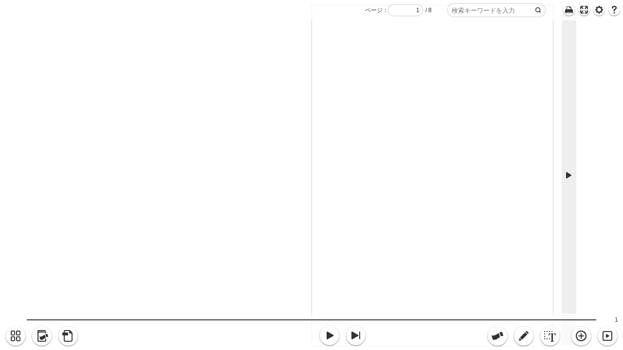

--- FILE ---
content_type: text/html
request_url: https://www.ucccoffeeprofessional.co.jp/dbook/book_monthly_smileletter_vol39/book/templates/parts.html
body_size: 7617
content:

<script type="text/template" id="header-template">
    <div id="header-left" class="header-left type-mt-hidden">
    </div>
    <div class="header-right">
        <ul id="menu-setting" class="type-mt-hidden">
          <li class="menu-btn-help"><span title="" id="btn-help"  class="ev-btn-help"></span></li>
          <li class="menu-btn-option"><span title="" id="btn-option" class="ev-btn-option"></span></li>
          <li class="menu-btn-fullscreen"><span title="" id="btn-fullscreen" class="ev-btn-fullscreen"></span></li>
          <li class="menu-btn-printout"><span title="" id="btn-printout" class="ev-btn-printout"></span></li>
          <li class="menu-btn-bookinfo"><span title="" id="btn-bookinfo" class="ev-btn-bookinfo" data-id="bookinfo"></span></li>
        </ul>
        <div id="txtsearch-box" class="type-mt-hidden">
          <form name="searchformH" id="txtsearch-form" method="get" action="#">
          <input name="searchKeywordH" id="txtsearch-input" aria-label="txtsearch-input" class="header-txtsearch-input pc" value="" type="text" />
          <div  id="btn-txtsearch-icon" class="txtsearch-icon btn-search pc disabled"></div>
          </form>
        </div>
        <!-- ページ検索欄 -->
        <div id="pageinput-box">
            <form name="pagesearch-form" id="pagesearch-form" method="get" action="#">
            <span style="float:left;" id="pagesearch-label">：</span>
            <span class="pageinput-frame"><input type="text" id="input-targetpage" aria-label="input-targetpage" class="pageinput-input pc" maxlength="20" value="1"></span>
            &nbsp;<span style="float:left;margin-left:6px;margin-right:6px;">/ <span id="allpage-no"></span> </span>
            </form>
        </div>
    </div>
    <div class="btn-sns">
        <ul id="externalapi" class="externalapi-list">
        </ul>
    </div>
</script>

<script type="text/template" id="footer-template">
    <!--  ページ番号ラベル、スクロールバー -->
    <div id="pageno-box">
      <div id="pageno-label-l" class="pageno-label"></div>
      <div id="slider" class="pc" style="background: transparent; height: 20px; margin-top: 3px; z-index: 1;"></div>
      <div id="slider-image" style="background: #fff; height: 2px; margin-top: 12px; z-index: 0;"></div>
      <div id="pageno-label-r" class="pageno-label"></div>
    </div>
    <!-- フッターアイコン領域 -->
    <div id="footer-icon-box" data-role="main pc">
        <div id="footer-centericon" class="pc">
          <ul id="footer-icon-center">
            <li class="ev-icon-footer"><button aria-label="moveleftlimit" id="btn-moveleftlimit"></button></li>
			<li><i class="spacer-s"></i></li>
            <li class="ev-icon-footer"><button aria-label="moveleft" id="btn-moveleft"></button></li>
			<li><i class="spacer-m"></i></li>
            <li class="ev-icon-footer"><button aria-label="moveright" id="btn-moveright"></button></li>
			<li><i class="spacer-s"></i></li>
            <li class="ev-icon-footer"><button aria-label="moverightlimit" id="btn-moverightlimit"></button></li>
          </ul>
        </div>
        <ul id="footer-icon-left" class="pc">
            <!-- 目次一覧 -->
            <li class="ev-icon-footer"><button aria-label="listmenu" id="btn-listmenu" class="pc footer-lefticon type-mt-hidden"></button></li>
            <!-- ページ一覧 -->
            <li class="ev-icon-footer"><button aria-label="thumbnail" id="btn-thumbnail" class="pc footer-lefticon type-mt-hidden"></button></li>
            <!-- 付箋一覧 -->
            <li class="ev-icon-footer"><button aria-label="fusenlist" id="btn-fusenlist" class="pc footer-lefticon type-mt-hidden"></button></li>
            <!-- 切り抜き画像一覧 -->
            <li class="ev-icon-footer"><button aria-label="croplist" id="btn-croplist" class="pc footer-lefticon type-mt-hidden"></button></li>
            <!-- 関連リンク一覧 -->
            <li class="ev-icon-footer"><button aria-label="booklink" id="btn-booklink" class="pc footer-lefticon type-mt-hidden"></button></li>
            <!-- コメント一覧 -->
            <li class="ev-icon-footer"><button aria-label="commentlist" id="btn-commentlist" class="pc footer-lefticon type-mt-hidden"></button></li>
            <!-- PDF -->
            <li class="ev-icon-footer"><button aria-label="bookpdf" id="btn-bookpdf" class="pc footer-lefticon type-mt-hidden"></button></li>
        </ul>
        <ul id="footer-icon-right" class="pc">
			<li class="ev-icon-footer"><button aria-label="db" id="btn-db" class="footer-lefticon type-mt-hidden"></button></li>
			<li class="ev-icon-footer"><button aria-label="fusen" id="btn-fusen" class="footer-lefticon type-mt-hidden"></button></li>
			<li class="ev-icon-footer"><button aria-label="crop" id="btn-crop" class="footer-lefticon type-mt-hidden"></button></li>
			<li class="ev-icon-footer"><button aria-label="memo" id="btn-memo" class="footer-lefticon type-mt-hidden"></button></li>
			<li class="ev-icon-footer"><button aria-label="txtcopy" id="btn-txtcopy" class="footer-lefticon type-mt-hidden"></button></li>
			<li><i class="spacer-s"></i></li>
			<li class="ev-icon-footer"><button aria-label="zoominout" id="btn-zoominout" class="btn-zoominout btn-zoomin footer-lefticon"></button></li>
			<li class="ev-icon-footer"><button aria-label="autoflip" id="btn-autoflip" class="footer-lefticon type-mt-hidden"></button></li>
        </ul>
    </div>

    <div id="footer-sub" class="footer-sub pc" data-role="sub">
		<div class="footer-sub-lists" data-type="txtcopy">
			<button id="btn-mode-drag-txtcopy" class="btn-mode-drag-txtcopy btn-footer-sub"></button>
			<button id="btn-mode-drag-zoomarea" class="btn-mode-drag-zoomarea btn-footer-sub"></button>
			<button id="btn-close-footer-sub" class="btn-close-txtcopymenu btn-close-submenu btn-footer-sub"></button>
		</div>
		<div class="footer-sub-lists" data-type="memo" data-func="memo">
			<button class="btn-memo-tool btn-footer-sub" data-type="curve"><i></i></button>
			<button class="btn-memo-tool btn-footer-sub" data-type="straight"><i></i></button>
			<button class="btn-memo-tool btn-footer-sub" data-type="square"><i></i></button>
			<button class="btn-memo-tool btn-footer-sub" data-type="circle"><i></i></button>
			<button class="btn-memo-tool btn-footer-sub" data-type="color"><i></i></button>
			<button class="btn-memo-tool btn-footer-sub" data-type="size"><i></i></button>
			<button class="btn-memo-tool btn-footer-sub" data-type="alpha"><i></i></button>
			<button class="btn-memo-tool btn-footer-sub" data-type="eraser"><i></i></button>
			<button class="btn-memo-tool btn-footer-sub" data-type="trash"><i></i></button>
			<button class="btn-memo-tool btn-footer-sub" data-type="undo"><i></i></button>
			<button class="btn-close-submenu btn-close-memomenu btn-footer-sub" data-type="memo-menu"></button>
		</div>
		<div class="footer-sub-lists" data-type="memo-color" data-func="memo">
			<button class="btn-memo-color btn-footer-sub" data-type="red"><i data-id="01"></i></button>
			<button class="btn-memo-color btn-footer-sub" data-type="yellow"><i data-id="02"></i></button>
			<button class="btn-memo-color btn-footer-sub" data-type="green"><i data-id="03"></i></button>
			<button class="btn-memo-color btn-footer-sub" data-type="blue"><i data-id="04"></i></button>
			<button class="btn-memo-color btn-footer-sub" data-type="skyblue"><i data-id="05"></i></button>
			<button class="btn-memo-color btn-footer-sub" data-type="white"><i data-id="06"></i></button>
			<button class="btn-memo-color btn-footer-sub" data-type="black"><i data-id="07"></i></button>
		</div>
		<div class="footer-sub-lists" data-type="memo-alpha" data-func="memo">
			<button class="btn-memo-alpha btn-footer-sub" data-type="10"><i data-id="01"></i></button>
			<button class="btn-memo-alpha btn-footer-sub" data-type="30"><i data-id="02"></i></button>
			<button class="btn-memo-alpha btn-footer-sub" data-type="50"><i data-id="03"></i></button>
			<button class="btn-memo-alpha btn-footer-sub" data-type="70"><i data-id="04"></i></button>
			<button class="btn-memo-alpha btn-footer-sub" data-type="100"><i data-id="05"></i></button>
		</div>
		<div class="footer-sub-lists" data-type="memo-size" data-func="memo">
			<button class="btn-memo-size btn-footer-sub" data-type="1"><i data-id="01"></i></button>
			<button class="btn-memo-size btn-footer-sub" data-type="2"><i data-id="02"></i></button>
			<button class="btn-memo-size btn-footer-sub" data-type="3"><i data-id="03"></i></button>
			<button class="btn-memo-size btn-footer-sub" data-type="4"><i data-id="04"></i></button>
			<button class="btn-memo-size btn-footer-sub" data-type="5"><i data-id="05"></i></button>
		</div>

	</div>

</script>


<!-- サイドメニュー -->
<script type="text/template" id="menu-template">
      <!-- サイドメニューヘッダー -->
      <div id="sidemenu-header"><span id="sidemenu-header-title" class="sidemenu-header-title"></span>
        <span class="box-close-btn pc ev-close-menu">
            <span class="btn-close pc"></span>
        </span>
        <span class="box-maxmin-btn pc ev-maxmin-menu hidden">
            <button id="btn-menu-maxmin" class="btn-menu-maxmin pc"></button>
        </span>

    </div>
      <!-- サムネイル一覧 -->
      <ul id="menu-pagelist" style="display:none;">
          <ul id="pagelist-items" class="menu-lists pc pagelist-items">
          </ul>
          <div id="pagelist-slider" class="pc page-slider-contents"></div>
          <div id="pagelist-slider-image" class="pc page-slider-contents"></div>
        <!-- [sidemenu-pagelist-template] -->
      </ul>
      <!-- 付箋一覧 -->
      <ul id="menu-fusenlist" style="display:none;">
        <div id="fusenlist-header" class="fusenlist-header">
          <!-- [sidemenu-fusenlist-header-template] -->
        </div>
        <ul id="fusenlist-items" class="menu-lists pc fusenlist-items">
          <!-- [sidemenu-fusenlist-template] -->
        </ul>
        <div id="fusenlist-footer">
          <!-- [sidemenu-fusenlist-footer-template] -->
        </div>
      </ul>
      <!-- 切り抜き一覧 -->
      <ul id="menu-croplist" class="croplist-items" style="display:none;">
          <!-- [sidemenu-croplist-template] -->
      </ul>
      <!-- 関連リンク -->
      <ul id="menu-booklink" class="menu-lists pc booklinklist-items" style="display:none;">
          <!-- [sidemenu-booklink-template] -->
      </ul>
      <!-- 全文検索 -->
      <ul id="menu-txtsearch" class="pc txtsearchlist-items" style="display:none;">
          <!-- [panel-txtsearch-template] -->
      </ul>
      <!-- 目次 -->
      <ul id="menu-index" class="menu-lists pc bookindexlist-items" style="display:none;"></ul>
      <!-- コメント -->
      <ul id="menu-comment" class="allowselect" style="display:none;"></ul>
      <!-- 閲覧履歴 -->
      <ul id="menu-browsinghistory" class="menu-lists pc browsinghistorylist-items"></ul>
      <!-- オプション -->
      <ul id="menu-option" class="menu-lists pc optionlist-items"></ul>
      <!--  サイドメニューのフッター -->
      <div id="sidemenu-footer"></div>
</script>


<script type="text/template" id="sidemenu-index-row-template">
<!-- 1階層目 -->
<li class="index-row-top">

<% if (enabled === true) { %>
  <a class="index-row index-over">
<% }else{ %>
  <a class="index-row index-noover">
<% } %>
      <% if (color === "") { %>
      <span class="index-color-item" style="visibility:hidden"></span>
      <% }else{ %>
      <span class="index-color-item" style="background:<%= color %>;"></span>
      <% } %>
      <span class="index-mark-item ev-index-mark-icon" data-type=""></span>
      <span class="index-mark-<%= mark %> ev-index-mark-icon" data-type="icon"></span>
      <p class="index-item ev-index-item" data-page="<%= page %>"  data-id="<%= id %>"><%= text %></p>
  </a>
  <%= child %>
</li>
</script>

<script type="text/template" id="sidemenu-index-sub-template">
<ul class="index-row-sub">
    <%= items %>
</ul>
</script>

<script type="text/template" id="sidemenu-index-sub-row-template">

<li class="index-row-sub-item index-space<%= space %>">
<% if (enabled === true) { %>
  <a class="index-row index-over">
<% }else{ %>
  <a class="index-row index-noover">
<% } %>
      <% if (color === "") { %>
      <span class="index-color-item" style="visibility:hidden"></span>
      <% }else{ %>
      <span class="index-color-item" style="background:<%= color %>;"></span>
      <% } %>
        <span class="index-mark-item index<%= space %> ev-index-mark-icon" data-type=""></span>
        <span class="index-mark-<%= mark %> ev-index-mark-icon" data-type="icon"></span>
      <p class="index-item ev-index-item" data-page="<%= page %>"  data-id="<%= id %>"><%= text %></p>
    </a>
    <%= child %>
</li>
</script>


<!-- オプションメニュー -->
<script type="text/template" id="optionmenu-template">
<div id="optionmenu" class="optionmenu-panel pc" data-role="panel">
    <div id="optionmenu-panel-title" class="optionmenu-panel-title pc">
        <span><%= _option %></span><div class="btn-close btn-panel-close-s ev-btn-close-option pc"></div>
    </div>
    <div id="optionmenu-panel-body" class="optionmenu-panel-body pc">
      <ul class="optionmenu-items">
        <% if (enableNews) { %>
        <li class="options-func" data-type="news"><div id="option-func-news" class="check-options check-func <%= news %>"></div><%= _option_news %></li>
        <% } %>
		<% if (enableFusen) { %>
        <li class="options-func" data-type="fusen"><div id="option-func-fusen" class="check-options check-func <%= fusen %>"></div><%= _option_fusen %></li>
        <% } %>
        <% if (enableMemo) { %>
			<li class="options-func" data-type="memo"><div id="option-func-memo" class="check-options check-func <%= memo %>"></div><%= _option_memo %></li>
		<% } %>
		<% if (enableLink) { %>
        <li class="options-func" data-type="link"><div id="option-func-link" class="check-options check-func <%= link %>"></div><%= _option_link %></li>
        <% } %>
        <% if (enableMovie) { %>
        <li class="options-func" data-type="movie"><div id="option-func-movie" class="check-options check-func <%= movie %>"></div><%= _option_movie %></li>
        <% } %>
        <% if (enableEmbed) { %>
        <li class="options-func" data-type="embed"><div id="option-func-embed" class="check-options check-func <%= embed %>"></div><%= _option_embed %></li>
        <% } %>
        <% if (enableHighlight) { %>
        <li class="options-func" data-type="highlight"><div id="option-func-highlight" class="check-options check-func <%= highlight %>"></div><%= _option_highlight %></li>
        <% } %>
        <% if (enableTooltip) { %>
        <li class="options-func" data-type="tooltip"><div id="option-func-tooltip" class="check-options check-func <%= tooltip %>"></div><%= _option_tooltip %></li>
        <% } %>
        <% if (enableComment) { %>
        <li class="options-func" data-type="comment_area"><div id="option-func-comment_area" class="check-options check-func <%= comment_area %>"></div><%= _option_comment_area %></li>
        <% } %>
        <% if (viewmode) { %>
            <div class="panel-separator-line pc" data-type="option"></div>
            <li class="options-title"><span><label><%= _option_viewmode %></label></span></li>
            <div class="panel-separator-line pc" data-type="option"></div>
            <% if (enableOpen) { %>
            <li class="options-viewmode" data-type="open"><div id="viewmode-open" class="radio-options radio-viewmode <%= open %>"></div><span id="opt-icon-two"></span><%= _option_viewmode_open %></li>
            <% } %>
            <% if (enableUnit) { %>
            <li class="options-viewmode" data-type="unit"><div id="viewmode-unit" class="radio-options radio-viewmode <%= unit %>"></div><span id="opt-icon-unit"></span><%= _option_viewmode_unit %></li>
            <% } %>
        <% } %>
        <% if (movetype) { %>
            <div class="panel-separator-line pc" data-type="option"></div>
            <li class="options-title"><span><label><%= _option_movetype %></label></span></li>
            <div class="panel-separator-line pc" data-type="option"></div>
            <% if (enableFlip) { %>
            <li class="options-movetype" data-type="flip"><div id="movetype1" class="radio-options radio-movetype <%= flip %>"></div><%= _option_movetype_real %></li>
            <% } %>
            <% if (enableSlide) { %>
            <li class="options-movetype" data-type="slide"><div id="movetype2" class="radio-options radio-movetype <%= slide %>"></div><%= _option_movetype_slide %></li>
            <% } %>
            <% if (enableNoeffect) { %>
            <li class="options-movetype" data-type="none"><div id="movetype0" class="radio-options radio-movetype <%= noeffect %>"></div><%= _option_movetype_none %></li>
            <% } %>
        <% } %>

        <% if (enableDevicemode) { %>
            <div class="panel-separator-line"></div>
            <li class="options-title"><span><label><%= _option_devicemode %></label></span></li>
            <div class="panel-separator-line"></div>
            <li class="options-devicemode" data-type="pc"><div id="" class="radio-options sd radio-devicemode"></div><%= _option_devicemode_pc %></li>
            <li class="options-devicemode" data-type="sd"><div id="" class="radio-options sd radio-devicemode"></div><%= _option_devicemode_sd %></li>
        <% } %>

    </ul>
    </div>
</div>
</script>


<!-- ページ一覧 -->
<script type="text/template" id="sidemenu-pagelist-template">
  <li class="pagelist-item<%= cssClass %> pagelist-item-row <%= float %>" id="<%= pageItemId %>">

	<div class="pagelist-image-l<%= noimageLeft %> ev-pagelist-item pagelist-image-item" data-page="<%= leftpage %>">
		<% if (leftFusenRed) { %>
		<span class="icon-page-fusen" data-type="l" data-id="r"></span>
		<% } %>
		<% if (leftFusenYellow) { %>
		<span class="icon-page-fusen" data-type="l" data-id="y"></span>
		<% } %>
		<% if (leftFusenBlue) { %>
		<span class="icon-page-fusen" data-type="l" data-id="b"></span>
		<% } %>
		<% if (leftMemo) { %>
		<span class="icon-page-memo" data-type="l"><i></i></span>
		<% } %>
      <img id="pagelist-image<%= leftpage %>" data-page="<%= leftpage %>" class="pagelist-image ev-pagelist-image" src="" <%= imageWidth %> <%= imageHeight %>>
      <div class="pagelist-image-label <%= floatLeft %>"><%= leftpageOutput %></div>
    </div>

	<div class="pagelist-image-r<%= noimageRight %> <%= border %> ev-pagelist-item pagelist-image-item" data-page="<%= rightpage %>">
		<% if (rightFusenRed) { %>
		<span class="icon-page-fusen" data-type="r" data-id="r"></span>
		<% } %>

		<% if (rightFusenYellow) { %>
		<span class="icon-page-fusen" data-type="r" data-id="y"></span>
		<% } %>

		<% if (rightFusenBlue) { %>
		<span class="icon-page-fusen" data-type="r" data-id="b"></span>
		<% } %>
		<% if (rightMemo) { %>
		<span class="icon-page-memo" data-type="r"><i></i></span>
		<% } %>
      <img id="pagelist-image<%= rightpage %>" data-page="<%= rightpage %>" class="pagelist-image ev-pagelist-image" src="" <%= imageWidth %> <%= imageHeight %>>
      <div class="pagelist-image-label  <%= floatRight %>"><%= rightpageOutput %></div>
    </div>

  </li>
</script>

<!-- 付箋一覧:ヘッダー -->
<script type="text/template" id="sidemenu-fusenlist-header-template">
      <label class="lbl-fusen-color-select" data-color="0">
          <div class="menu-fusen-color" id="menu-fusen-all">
              <div id="menu-fusen-mini-color1"></div>
              <div id="menu-fusen-mini-color2"></div>
              <div id="menu-fusen-mini-color3"></div>
          </div>
          <div id="menu-fusen-color-radio0" class="ev-radio-menu-fusen radio-menu-fusen on"></div>
      </label>
      <label class="lbl-fusen-color-select" data-color="1">
          <div class="menu-fusen-color" id="menu-fusen-color1"></div><div id="menu-fusen-color-radio1" class="ev-radio-menu-fusen radio-menu-fusen"></div>
      </label>
      <label class="lbl-fusen-color-select" data-color="2">
          <div class="menu-fusen-color" id="menu-fusen-color2"></div><div id="menu-fusen-color-radio2" class="ev-radio-menu-fusen radio-menu-fusen"></div>
      </label>
      <label class="lbl-fusen-color-select" data-color="3">
          <div class="menu-fusen-color" id="menu-fusen-color3"></div><div id="menu-fusen-color-radio3" class="ev-radio-menu-fusen radio-menu-fusen"></div>
      </label>
      <% if (enableNews) { %>
      <label class="lbl-fusen-color-select" data-color="9">
          <div class="menu-fusen-color" id="menu-fusen-color9"></div><div id="menu-fusen-color-radio9" class="ev-radio-menu-fusen radio-menu-fusen"></div>
      </label>
      <% } %>
  <div class="ev-btn-fusen-allclear btn-fusen-allclear pc" id="btn-fusen-allclear"></div>

</script>

<!-- 付箋一覧 -->
<script type="text/template" id="sidemenu-fusenlist-template">
  <li class="fusenlist-item ev-fusenlist-item" data-id="<%= id %>" data-type="<%= type %>">
    <div class="fusenlist-item-color <%= color %>"></div>
    <div class="fusenlist-item-image" id="fusen-list-<%= id %>"><img src="<%= thumbImage %>" <%= imageWidth %> <%= imageHeight %>></div>
    <div class="fusenlist-item-page"><%= page  %></div>
    <div class="fusenlist-item-text"><%= text  %></div>
    <div class="btn-fusen-delete ev-fusen-delete" data-id="<%= id %>"></div>
   </li>
</script>

<!-- お知らせ一覧 -->
<script type="text/template" id="sidemenu-newslist-template">
  <li class="fusenlist-item ev-fusenlist-item" data-id="<%= id %>" data-type="<%= type %>">
    <div class="fusenlist-item-color <%= color %>"></div>
    <div class="fusenlist-item-image" id="fusen-list-<%= id %>"><img src="<%= thumbImage %>" <%= imageWidth %> <%= imageHeight %>></div>
    <div class="fusenlist-item-page"><%= page  %></div>
    <div class="fusenlist-item-text"><%= text  %></div>
   </li>
</script>

<!-- 付箋一覧：フッター -->
<script type="text/template" id="sidemenu-fusenlist-footer-template">

</script>

<!-- 切り抜き一覧画面 -->
<script type="text/template" id="sidemenu-croplist-template">
<div id="croplist-header" class="croplist-header">
    <div class="crop-count-box"><%= _croppedNum %><div id="crop-count"></div></div>
    <div class="btn-allclear ev-crop-alldelete"></div>
    <div class="btn-alldownload ev-crop-alldownload"></div>
</div>
<ul id="croplist-items" class="menu-lists pc">
</ul>
</script>


<!-- 切り抜き一覧 -->
<script type="text/template" id="sidemenu-croplist-row-template">
  <li class="croplist-item ev-croplist-item" data-page="<%= datapage %>">
    <div class="croplist-image" data-page="<%= datapage %>"><img <%= imgstyle %> src="<%= thumbImage %>"  <%= imageWidth %> <%= imageHeight %>></div>
    <div class="croplist-text">
      <div class="crop-pageno"><%= page %></div>
      <div class="btn-crop-delete ev-crop-delete" data-id="<%= id %>"></div>
      <div class="btn-crop-download ev-crop-download" data-id="<%= id %>"></div>
    </div>
  </li>
</script>

<!-- 関連リンク -->
<script type="text/template" id="sidemenu-booklink-template">
  <li class="booklink-item ev-booklink-item none-image" data-id="<%= id %>">
    <div class="booklink-item-image"><img id="<%= imageId %>" src="<%= imgsrc %>"></div>
    <div class="booklink-item-text"><%= text  %></div>
  </li>
</script>

<!-- 全文検索結果メニュー -->
<script type="text/template" id="panel-txtsearch-template">
    <div id="menu-txtsearch-box">
      <form name="searchform4" id="menu-txtsearch-form" method="get" action="#">
        <div id="menu-txtsearch-inputbox" class="menu-txtsearch-inputbox pc">
        <input name="keywords4" id="menu-txtsearch-input" class="menu-txtsearch-input pc" value="" type="text" placeholder="<%= _searchtxtInputPlaceholder %>" />
        </div>
        <div class="icon-search-box ev-icon-search-box">
          <span id="btn-txtsearchicon" class="btn-txtsearchicon btn-search pc">
        </div>
        <div class="btn-clear-txtsearch ev-btn-clear-txtsearch"></div>
      </form>
    </div>
    <ul id="txtsearch-result-items" class="menu-lists pc txtsearch-result-items">
    </ul>
</script>

<!-- 全文検索結果:ページの帯 -->
<script type="text/template" id="txtsearch-result-pagezone-template">
    <li class="txtsearch-result-pagezone">
      <div class="txtsearch-result-pageno"><%= pageno %><span class="charspace"></span></div>
      <div class="txtsearch-result-hit"><%= _hitNum %>：<%= hit %><span class="charspace"></span></div>
    </li>
</script>
<!-- 全文検索結果 -->
<script type="text/template" id="txtsearch-result-template">
    <li class="txtsearch-result-item ev-txtsearch-result-item" data-page="<%= page %>">
      <div class="txtsearch-result-text"><%= text %><span class="charspace"></span></div>
    </li>
</script>


<!-- 自動めくりパネル -->
<script type="text/template" id="panel-autoflip-template">
<div id="panel-autoflip" class="panelSmall" data-role="panel">
    <div id="panel-autoflip-title">
        <%= _autoflip %><div class="btn-close btn-panel-close-s ev-btn-close-autoflip pc"></div>
    </div>
    <div id="panel-autoflip-body">
      <ul class="panel-autoflip-box">
        <li><div class="btn-autoflip-left"></div></li>
        <li><div class="btn-autoflip-stop"></div></li>
        <li><div class="btn-autoflip-right"></div></li>
      </ul>
      <ul class="panel-autoflip-box select-speed">
        <li id="autoflip-speed-slow"><a><div class="btn-radio"></div><%= _slow %></a></li>
        <li id="autoflip-speed-normal"><a><div class="btn-radio"></div><%= _normal %></a></li>
        <li id="autoflip-speed-fast"><a><div class="btn-radio"></div><%= _fast %></a></li>
      </ul>
    </div>
</div>
</script>

<!-- PDF選択パネル -->
<script type="text/template" id="panel-pdf-setting-template">
  <div id="panel-pdf-setting" class="panel-pdf-setting pc" data-role="panel">
    <div class="panel-pdf-setting-title">
        <%= _pdf %><a class="btn-close btn-panel-close-s close-panel-pdfpanel pc" id="btn-close-pdfpanel"></a>
    </div>
    <div id="panel-pdf-setting-body" class="panel-pdf-setting-body">

      <div class="panel-pdf-setting-box">
        <% if (enableNowPageSelect) { %>
        <!-- 左右ページ -->
        <div class="panel-separator-line"></div>
        <div class="row-pdf_setting">
            <% if (enableOpenPageSelect) { %>
            <!-- 左ページ -->
            <label id="" data-id="setting-leftpage" for="rdo-pdf-setting-leftpage" class="ev-pdf-setting-target <%= disableLeftPage %>">
                <span class="btn-icon icon-btn-pdf-left" id="rdo-pdf-setting-leftpage" data-id="setting-leftpage"></span>
                <%= _leftpage %>
            </label>
            <!-- 右ページ -->
            <label id="" data-id="setting-rightpage" for="rdo-pdf-setting-rightpage" class="ev-pdf-setting-target <%= disableRightPage %>">
                <span class="btn-icon icon-btn-pdf-right" id="rdo-pdf-setting-rightpage" data-id="setting-rightpage"></span>
                <%= _rightpage %>
            </label>
            <% } %>
            <% if (enableUnitPageSelect) { %>
            <!-- 現在のページ -->
            <label id="" data-id="setting-nowpage"  class="ev-pdf-setting-target <%= disableNowPage %>">
                <%= _nowpage %>
                <span class="btn-icon icon-btn-pdf-now" id="rdo-pdf-setting-nowpage" data-id="setting-nowpage"></span>
            </label>
            <% } %>
        </div>
        <% } %>
        <% if (enableNowPageSelect) { %>
          <% if (enableAllPageSelect) { %>
          <div class="panel-separator-line"></div>
          <% } %>
        <% } %>
        <% if (enableAllPageSelect) { %>
        <!-- 全ページ -->
        <div class="row-pdf_setting">
            <label for="rdo-pdf-setting-allpage" class="ev-pdf-setting-target" data-id="setting-allpage">
                <%= _allpage %>
                <span class="btn-icon icon-btn-pdf-all" id="rdo-pdf-setting-allpage" data-id="setting-allpage"></span>
            </label>
        </div>
        <% } %>
      </div>
    </div>
  </div>
</script>


<!-- 付箋色選択パネル -->
<script type="text/template" id="panel-fusen-template">
  <div id="panel-fusen" class="panel-fusen-select" data-role="panel">
    <div class="panel-fusen-title">
        <%= _fusen %><a href="#" class="btn-close  btn-panel-close-s btn-close-fusen pc" id="btn-close-fusenpanel"></a>
    </div>
    <div id="panel-fusen-body">
      <div class="panel-fusen-caption"><%= _panel_fusen_caption %>
      </div>
      <div class="panel-fusen-box">
        <ul id="list-fusencolor">
        <li data-id="1">
          <label id="fusenlabel1" data-id="1">
          <div class="select-fusencolor1" data-id="1"></div>
          <div class="fusencolor-box" data-id="1">
            <div class="ev-fusen-select-color btn-radio on" id="rdo-select-fusen-color1"></div>
          </div>
          </label>
        </li>
        <li data-id="2">
          <label id="fusenlabel2" data-id="2">
          <div class="select-fusencolor2" data-id="2"></div>
          <div class="fusencolor-box" data-id="2">
            <a href="#"><div class="ev-fusen-select-color btn-radio" id="rdo-select-fusen-color2"></div></a>
          </div>
          </label>
        </li>
        <li data-id="3">
          <label id="fusenlabel3" data-id="3">
          <div class="select-fusencolor3" data-id="3"></div>
          <div class="fusencolor-box" data-id="3">
           <a href="#"><div class="ev-fusen-select-color btn-radio" id="rdo-select-fusen-color3"></div></a>
          </div>
          </label>
        </li>
        </ul>
      </div>
    </div>
  </div>
</script>

<!-- 付箋のテンプレート -->
<script type="text/template" id="fusen-template">
  <div id="<%= fusenId %>" class="fusen-obj">
    <div class="fusen-obj-title">
        <span id="btn-change-fusen-color1" class="btn-change-fusen-color" data-id="<%= id %>"></span>
        <span id="btn-change-fusen-color2" class="btn-change-fusen-color" data-id="<%= id %>"></span>
        <span id="btn-change-fusen-color3" class="btn-change-fusen-color" data-id="<%= id %>"></span>
        <span class="btn-close-fusen btn-close pc" id="btn-close-fusen<%= id %>" data-id="<%= id %>"></span>
    </div>
    <div class="fusen-obj-body">
      <textarea id="fusen-text-fusen<%= id%>" class="fusen-obj-textarea" placeholder="<%= _fusenInputPlaceholder %>" data-id="<%= id %>"><%= text %></textarea>
    </div>
  </div>
</script>

<!-- お知らせのテンプレート -->
<script type="text/template" id="news-template">
  <div id="<%= id %>" class="news-obj">
    <div class="news-obj-title">
        <a href="#" class="btn-closenews" id="btn-closenews-<%= id %>"></a>
    </div>
    <div class="news-obj-body">
      <%= text %>
    </div>
  </div>
</script>

<!-- コメント一覧 -->
<script type="text/template" id="comment-menu-template">
<div class="commentlist-items allowselect">
    <div id="commentlist-header" class="commentlist-header">
        <span  id="comment-normal-mode" class="comment-normal-mode">
            <button id="btn-add-comment" class="btn-add-comment ev-btn-add-comment"></button>
            <button id="btn-reload-comment" class="btn-reload-comment ev-btn-reload-comment"></button>
            <% if (deletable) { %>
            <button id="btn-deletemode-comment" class="btn-deletemode-comment ev-btn-deletemode-comment"></button>
            <% } %>
            <button id="btn-filter-comment" class="btn-filter-comment ev-btn-filter-comment onpage"></button>
        </span>
        <span id="comment-add-mode" class="comment-add-mode">
            <button id="btn-submit-comment" class="btn-submit-comment ev-btn-submit-comment"></button>
            <button id="btn-add-cancel-comment" class="btn-add-cancel-comment ev-btn-cancel-comment"></button>
        </span>
        <span id="comment-reply-mode" class="comment-reply-mode">
            <button id="btn-submit-comment" class="btn-submit-comment ev-btn-submit-reply-comment"></button>
            <button id="btn-add-cancel-comment" class="btn-add-cancel-comment ev-btn-cancel-reply-comment"></button>
        </span>
        <span id="comment-edit-mode" class="comment-edit-mode">
            <button id="btn-deletemode-cancel-comment" class="btn-deletemode-cancel-comment ev-btn-deletemode-cancel-comment"></button>
        </span>
    </div>

    <div id="commentlist-items" class="menu-lists pc commentlist-items">
    </div>
</div>
</script>
<script type="text/template" id="sidemenu-comment-add-input-template">
  <div id="commentlist-input" class="commentlist-input pc">
      <div id="comment-target-box" class="comment-target-box pc">
          <ul>
              <li class="ev-comment-target-select comment-target-book" data-target="0"><label><span class="comment-target-select" data-target="0"></span><%= targetBook %></label></li>
              <% if (leftpage) { %>
              <li class="ev-comment-target-select comment-target-page" data-target="<%= leftpageNo %>"><label><span class="comment-target-select <%= selectLeftPage %>" data-target="<%= leftpageNo %>"></span><%= leftpageName %></label></li>
              <% } %>
              <% if (rightpage) { %>
              <li class="ev-comment-target-select comment-target-page" data-target="<%= rightpageNo %>"><label><span class="comment-target-select <%= selectRightPage %>" data-target="<%= rightpageNo %>"></span><%= rightpageName %></label></li>
              <% } %>
              <% if (thispage) { %>
              <li class="ev-comment-target-select comment-target-page" data-target="<%= thispageNo %>"><label><span class="comment-target-select <%= selectThisPage %>" data-target="<%= thispageNo %>"></span><%= thispageName %></label></li>
              <% } %>
              <li class="ev-comment-target-select comment-target-area" data-target=""><label><span class="comment-target-select" data-target=""></span><%= targetArea %></label></li>
          </ul>
      </div>
      <form name="commentUserForm" id="comment-user-form" class="comment-user-form pc" method="get" action="#">
          <input name="inputCommentUser" id="comment-user-input" class="comment-user-input pc" value="<%= userName %>" type="text" placeholder="<%= commentUserPlaceholder %>" />
      </form>
      <form name="commentTextForm" id="comment-text-form" class="comment-text-form pc" method="get" action="#">
          <textarea name="inputCommentText" id="comment-text-input" class="comment-text-input pc" placeholder="<%= commentTextPlaceholder %>" ></textarea>
      </form>
  </div>
</script>
<script type="text/template" id="sidemenu-comment-reply-input-template">
    <div id="commentlist-reply-input" class="commentlist-reply-input pc">
        <form name="commentReplyUserForm" id="comment-user-form" class="comment-user-form pc" method="get" action="#">
            <input name="inputCommentReplyUser" id="comment-reply-user-input" class="comment-user-input pc" value="<%= userName %>" type="text" placeholder="<%= commentUserPlaceholder %>" />
        </form>
        <form name="commentReplyTextForm" id="comment-text-form" class="comment-text-form pc" method="get" action="#">
            <textarea name="inputCommentReplyText" id="comment-reply-text-input" class="comment-text-input pc" placeholder="<%= commentTextPlaceholder %>" ></textarea>
        </form>
    </div>
</script>
<script type="text/template" id="sidemenu-comment-row-template">
<!-- 1階層目 -->
<li class="comment-row-top pc ev-comment-row-top  <%= selected %>" data-id="<%= id %>" data-no="<%= no %>">
    <a>
        <div class="comment-title-box pc ev-comment-title-box" data-no="<%= no %>" data-id="<%= id %>">
            <span class="icon-toggole-comment-area pc" data-no="<%= no %>"></span>
            <span class="comment-parent-user pc"><%= user %></span>
            <button class="btn-reply-comment pc ev-btn-reply-comment" data-id="<%= id %>"></button>
            <% if (deletable) { %>
            <button class="btn-delete-comment-icon pc ev-btn-delete-comment-icon" data-id="<%= id %>"></button>
            <% } %>

            <span class="comment-reply-num<%= reply_num_disabled %> pc"><%= reply_num %></span>
            <span class="comment-reply-num-name<%= reply_num_disabled %> pc"><%= reply_num_name %></span>
        </div>
        <div class="comment-items-target pc">
            <span class="comment-target-mark pc" data-id="<%= id %>" data-type="<%= type %>" data-page="<%= page %>"><%= markname %></span>

            <span class="comment-parent-date pc"><%= a_date %></span>
        </div>
        <div class="comment-item pc ev-comment-item" data-page="<%= page %>"  data-id="<%= id %>" data-no="<%= no %>">
            <span class="ellipsis-icon ev-ellipsis-icon pc" data-no="<%= no %>"><%= ellipsis %></span>
            <p id="<%= txtid %>" class="comment-plain-text" data-id="<%= id %>"  data-no="<%= no %>"><%= text %></p>
            <%= child %>
        </div>
    </a>
</li>
</script>

<script type="text/template" id="sidemenu-comment-sub-template">
<ul class="comment-row-sub pc ev-comment-row-sub" data-no="<%= no %>">
    <%= items %>
</ul>
</script>

<script type="text/template" id="sidemenu-comment-sub-row-template">
<!-- 返信 -->
<li class="comment-row-sub-item comment-space1 pc">
    <div class="replybox">
    <div class="comment-reply-title-box pc">
        <span class="comment-reply-user pc"><%= user %></span>
        <% if (deletable) { %>
        <button class="btn-delete-comment-sub-icon pc ev-btn-delete-comment-icon" data-id="<%= id %>"></button>
        <% } %>
    </div>
    <div class="comment-sub-item ev-comment-sub-item" data-page="<%= page %>"  data-id="<%= id %>">
        <p class="comment-plain-text"><%= text %></p>
    </div>
    <div class="comment-item-footer">
        <span class="comment-reply-date"><%= a_date %></span>
    </div>
  </div>
</li>
</script>

<!-- ブックのお知らせ -->
<script type="text/template" id="panel-bookinfo-template">
    <div id="panel-bookinfo" class="panel-bookinfo bookinfo-contents allowselect pc" data-role="panel">
        <div id="panel-bookinfo-title" class="panel-bookinfo-title pc">
            <%= title %><span class="btn-close close-panel-bookinfo pc" id="btn-close-panel-bookinfo"></span>
        </div>
        <div id="panel-bookinfo-body" class="panel-bookinfo-body pc <%= full %>">
            <%= body %>
        </div>
        <% if (isShowMore) { %>
        <div id="panel-bookinfo-bottom" class="panel-bookinfo-bottom pc">
            <span id="showmore-bookinfo" class="showmore-bookinfo pc"><%= showMore %></span>
        </div>
        <% } %>
    </div>
</script>
<!-- ブックのお知らせ項目 -->
<script type="text/template" id="panel-bookinfo-list-template">
  <div class="bookinfo-item pc">
      <div class="bookinfo-title pc"><%= title %></div>
      <div class="bookinfo-date pc"><%= date %></div>
      <% if (isLink) { %>
          <a href="<%= url %>" target="_blank"><div class="bookinfo-text pc"><%= content %></div></a>
      <% }else{ %>
          <div class="bookinfo-text pc"><%= content %></div>
      <% } %>
  </div>
</script>

<!--印刷パネル -->
<script type="text/template" id="panel-print-setting-template">
  <div id="panel-print-setting" class="panel-print-setting" data-role="panel" data-type="input">
    <div class="panel-print-setting-title">
        <%= _print %><a class="btn-close btn-panel-close-s pc" id="btn-close-printpanel"></a>
    </div>
    <div id="panel-print-setting-body" class="panel-print-setting-body">

      <div class="panel-print-setting-box">
        <% if (enableNowPageSelect) { %>
        <!-- 左右ページ -->
        <div class="panel-separator-line"></div>
        <div class="row-print_setting">
            <% if (enableOpenPageSelect) { %>
            <!-- 両ページ -->
            <label id="" data-id="1" for="rdo-print-setting-bothpage" class="ev-print-setting-target <%= disableBothPage %>">
                <span class="btn-radio" id="rdo-print-setting-bothpage" data-id="setting-bothpage"></span>
                <%= _bothpage %>
            </label>
            <!-- 左ページ -->
            <label id="" data-id="1" for="rdo-print-setting-leftpage" class="ev-print-setting-target <%= disableLeftPage %>">
                <span class="btn-radio" id="rdo-print-setting-leftpage" data-id="setting-leftpage"></span>
                <%= _leftpage %>
            </label>
            <!-- 右ページ -->
            <label id="" data-id="1" for="rdo-print-setting-rightpage" class="ev-print-setting-target <%= disableRightPage %>">
                <span class="btn-radio" id="rdo-print-setting-rightpage" data-id="setting-rightpage"></span>
                <%= _rightpage %>
            </label>
            <% } %>
            <% if (enableUnitPageSelect) { %>
            <!-- 現在のページ -->
            <label id="" data-id="1"  class="ev-print-setting-target <%= disableNowPage %>">
                <%= _nowpage %>
                <span class="btn-radio" id="rdo-print-setting-nowpage" data-id="setting-nowpage"></span>
            </label>
            <% } %>
        </div>
        <% } %>

        <% if (enablePageSelect) { %>
        <!-- ページ指定 -->
        <div class="row-print_setting">
            <label for="rdo-print-setting-selectpage" data-id="1" class="ev-print-setting-target">
                <%= _pageselect %>
                <span class="btn-radio" id="rdo-print-setting-selectpage" data-id="setting-selectpage"></span>
            </label>
        </div>
        <div class="row-print_setting <%= _selectpage_print_class %>">
            <div class="print-pageselect-form-box selectstart pc">
                <form name="print-pageselect-form-start" id="print-pageselect-form-start" class="print-pageselect-form pc" method="get" action="#">
                    <div class="print-pageselect-box pc">
                        <input name="print-pageselect-input-start" id="print-pageselect-input-start" class="print-pageselect-input pc" type="text" placeholder=""/>
                    </div>
                </form>
            </div>
            <div class="print-pageselect-range-mark"><%= _pageselect_range_mark %></div>
            <div class="print-pageselect-form-box selectend pc">
                <form name="print-pageselect-form-end" id="print-pageselect-form-end" class="print-pageselect-form pc" method="get" action="#">
                    <div class="print-pageselect-box pc">
                        <input name="print-pageselect-input-end" id="print-pageselect-input-end" class="print-pageselect-input pc" type="text" placeholder=""/>
                    </div>
                </form>
            </div>
        </div>
        <% } %>
        <% if (enableAllPageSelect) { %>
        <!-- 全ページ -->
        <div class="row-print_setting">
            <label for="rdo-print-setting-allpage" class="ev-print-setting-target">
                <%= _allpage %>
                <span class="btn-radio" id="rdo-print-setting-allpage" data-id="setting-allpage"></span>
            </label>
        </div>
        <% } %>
        <!-- 複数印刷メッセージ -->
        <div id="panel-print_pages_message" class="<%= _pages_message_class %>">
            <div><%= _pages_message %></div>
            <div id="pageselect_message"><%= _pageselect_message %></div>
        </div>
        <% if (enableOpenTypeSelect) { %>
        <div class="panel-separator-line"></div>
        <!-- 印刷形態 -->
        <div class="row-print_setting-title">
            <div><%= _open_title %></div>
        </div>
        <!-- 見開き or 単ページ -->
        <div class="row-print_setting">
            <!-- 単ページ -->
            <label id="" data-id="0" class="ev-print-setting-opentype">
                <%= _unit_page %>
                <span class="btn-radio" id="rdo-print-setting-unitpage" data-id="0" data-val="unit"></span>
            </label>
            <!-- 見開き -->
            <label id="" data-id="1" class="ev-print-setting-opentype" data-id="opentype">
                <%= _open_page %>
                <span class="btn-radio" id="rdo-print-setting-openpage" data-id="1" data-val="open"></span>
            </label>
        </div>
        <% } %>
        <% if (enableFusenPrintSelect) { %>
        <div class="panel-separator-line  <%= _fusen_print_class %>"></div>
        <!-- 付箋も印刷 -->
        <div class="row-print_setting">
            <label class="ev-print-setting-fusenprint">
                <%= _fusen_print %>
                <span class="btn-checkbox check-print-setting-fusenprint" id="check-print-setting-fusenprint"></span>
            </label>
        </div>
		<% } %>
        <% if (enableMemoPrintSelect) { %>
			<div class="panel-separator-line  <%= _memo_print_class %>"></div>
			<!-- メモも印刷 -->
			<div class="row-print_setting">
				<label class="ev-print-setting-memoprint">
					<%= _memo_print %>
					<span class="btn-checkbox check-print-setting-memoprint" id="check-print-setting-memoprint"></span>
				</label>
			</div>
		<% } %>
        <div class="panel-print-footer">
            <div id="btn-printout-page" class="btn-printout-page"></div>
        </div>
      </div>
    </div>
  </div>
</script>

<!--テキストコピークリップボードパネル -->
<script type="text/template" id="panel-txtcopy-clipboad-template">
<div id="panel-txtcopy-clipboad" class="panel-txtcopy-clipboad <%= deviceCode %>" data-role="panel" data-type="input">
	<div class="panel-txtcopy-clipboad-title <%= deviceCode %>">
		<%= _txtcopy_clipboad %><a class="btn-close btn-panel-close-s pc" id="btn-close-txtcopy-clipboad"></a>
	</div>
	<div class="panel-txtcopy-clipboad-header <%= deviceCode %>">
		<div id="btn-txtcopy-clipboad" class="btn-txtcopy-clipboad"></div>
		<div id="btn-txtcopy-clear" class="btn-txtcopy-clear"></div>
	</div>
	<div class="panel-txtcopy-clipboad-body <%= deviceCode %>">
		<div class="panel-txtcopy-clipboad-scroll <%= deviceCode %>">
			<div id="panel-txtcopy-clipboad-txtarea" class="panel-txtcopy-clipboad-txtarea allowselect <%= deviceCode %>"></div>
		</div>
	</div>
</div>
</script>

<!-- ビデオタグのテンプレート -->
<script type="text/template" id="video-template">
<div id="<%= movieObjId %>" class="movie-obj">
    <video id="<%= movieId %>" controlsList="nodownload" class="movie-video video-obj" <%= controls %> <%= autoplay %> <%= loop %>
     preload="auto" width="<%= width %>" height="<%= height %>"
     data-id="<%= id %>">
     <source src="<%= file %>.mp4<%= getparam %>" type='video/mp4'>
    </video>
</div>
</script>

<!-- 音声再生のテンプレート -->
<script type="text/template" id="audio-template">
<div id="<%= movieObjId %>" class="movie-obj">
    <audio id="<%= movieId %>" controlsList="nodownload" class="movie-obj audio-obj" <%= controls %> <%= autoplay %> <%= loop %>
     preload="auto" width="<%= width %>" height="<%= height %>"
     data-id="<%= id %>">
     <source src="<%= file %>.mp3<%= getparam %>" type='audio/mp3'>
     <source src="<%= file %>.ogg<%= getparam %>" type='audio/ogg'>
    </audio>
</div>
</script>

<!-- 埋め込みコンテンツのテンプレート:HTML5 -->
<script type="text/template" id="embed-template">
  <div id="<%= embedObjId %>" class="embed-obj" data-id="<%= id %>">
    <iframe id="<%= embedId %>" src="<%= src %>" frameborder="0" seamless width="100%" height="100%" allow="fullscreen; accelerometer; autoplay; encrypted-media; gyroscope; picture-in-picture" allowfullscreen>
    </iframe>
  </div>
</script>


--- FILE ---
content_type: text/html
request_url: https://www.ucccoffeeprofessional.co.jp/dbook/book_monthly_smileletter_vol39/book/templates/parts-common.html
body_size: 3153
content:
<!-- フッターページスライダー -->
<script type="text/template" id="footer-tooltip-template">
    <div id="tip" class="tooltip-box">
        <div id="tooltip-left">
            <div id="tooltip-label-l" class="tooltip-label"></div>
            <img id="tooltip-image-l" class="tooltip-image-l">
        </div>
        <div id="tooltip-right">
            <div id="tooltip-label-r" class="tooltip-label"></div>
            <img id="tooltip-image-r" class="tooltip-image-r">
        </div>
        <div id="tooltip-unit">
            <div id="tooltip-label-unit" class="tooltip-label"></div>
            <img id="tooltip-image-unit" class="tooltip-image-unit">
        </div>
    </div>
</script>

<!-- ポップアップ -->
<script type="text/template" id="popup-template">
<div id="popup" class="popup">
    <%= text %>
</div>
</script>

<script type="text/template" id="croparea-template">
  <div id="crop-area">
    <div id="crop-target"></div>
  </div>
</script>

<script type="text/template" id="fusenarea-template">
  <div id="fusen-area" class="fusen-mask">
  </div>
</script>

<script type="text/template" id="comment-selectarea-template">
  <div id="comment-select-area">
    <div id="comment-select-target"></div>
  </div>
</script>


<!--商品情報：一覧 -->
<script type="text/template" id="panel-products-list-template">
  <div id="panel-products-<%= mode %>-list" class="panel-products-list allowselect <%= deviceCode %>" data-role="panel" data-type="input">
    <div class="panel-products-list-title <%= deviceCode %>">
        <%= _products %><div class="box-close-btn ev-btn-close-products-<%= mode %>-list <%= deviceCode %>"><span class="btn-close btn-panel-close-m close-products-list <%= deviceCode %>" id="btn-close-products-<%= mode %>-list"></span></div>
    </div>
    <div class="products-list-border"></div>
    <div class="panel-products-list-header">
        <% if(openPage && mode === "page"){ %>
        <div class="products-pageselect-area">
            <div class="products-pageselect-box ev-products-pageselect-box <%= leftpageDisabled %>" data-type="left">
                <div class="checkbox-products-selectpage <%= leftpageSelected %>" data-type="left"></div>
                <label><%= _leftpageName %></lable>
            </div>
            <div class="products-pageselect-box ev-products-pageselect-box <%= rightpageDisabled %>" data-type="right">
                <div class="checkbox-products-selectpage <%= rightpageSelected %>" data-type="right"></div>
                <label><%= _rightpageName %></lable>
            </div>
        </div>
        <% } %>
        <% if(mode === "search"){ %>
        <div class="products-search-area">
            <div class="btn-products-search-clear ev-btn-products-search-clear"></div>
            <form name="" id="menu-products-search-form" class="menu-products-search-form" method="post" action="#">
                <div id="menu-products-search-inputbox" class="menu-products-search-inputbox">
                    <input name="" id="menu-products-search-input" class="menu-products-search-input" value="" type="text" placeholder="<%= _searchtxtInputPlaceholder %>">
                </div>
                <div class="icon-search-box ev-icon-products-search-box">
                    <span id="btn-txtsearchicon" class="btn-txtsearchicon btn-search ev-btn-products-search <%= deviceCode %>">
                </div>
            </form>
        </div>
        <% } %>
    </div>
    <div class="panel-products-list-sub-header">
        <span class="products-search-count-box"><%= _totalCounts %><span id="products-<%= mode %>-count" class="products-search-count"></span><%= _totalCountsUnit %></span>
        <div id="products-<%= mode %>-pagenation-area" class="products-pagenation-area denayselect">

        </div>
    </div>
    <div class="panel-products-list-tab-area  denayselect">
        <% for(var i = 0; i < headerTabs.length; ++i) { %>
            <div class="panel-products-list-tab ev-panel-products-list-tab" data-id="<%= headerTabs[i].id %>">
                <div class="tab-name" data-id="<%= headerTabs[i].id %>"><%= headerTabs[i].name %></div>
                <div class="tab-count" data-id="<%= headerTabs[i].id %>"></div>
            </div>
        <% } %>
    </div>
    <div id="products-<%= mode %>-list-table" class="products-list-table">


    </div>
  </div>
</script>
<!-- /商品情報：一覧 -->

<!--商品情報：プルダウン -->
<script type="text/template" id="panel-products-list-selectdb-template">
    <div class="select-database-box">
        <label>
        <select class="ev-select-database">
        <% for(var i = 0; i < databases.length; ++i) { %>
            <% if(results[i].counts === 0){ %>
            <option disabled="disabled" value="<%= databases[i].id %>"><%= databases[i].name %> (<%= results[i].counts %>) </option>
            <% }else{ %>
            <%
                var selected = "";
                if(databases[i].id === db){
                    selected = 'selected="selected"';
                }
            %>
            <option value="<%= databases[i].id %>" <%= selected %>><%= databases[i].name %> (<%= results[i].counts %>) </option>
            <% } %>
        <% } %>
        </select>
        </label>
    </div>
</script>

<!--商品情報：ページネーション -->
<script type="text/template" id="panel-products-list-pagenations-template">
    <div class="pagenation-left ev-pagenation-move <%= enableLeft %> <%= deviceCode %>" data-type="left"></div>
    <% for(var i = 0; i < pageNations.length; ++i) { %>
    <div class="pagenation-box ev-pagenation-box <%= pageNations[i].selected %>"><%= pageNations[i].value %></div>
    <% } %>
    <div class="pagenation-right ev-pagenation-move <%= enableRight %> <%= deviceCode %>" data-type="right"></div>
</script>

<!--商品情報テーブルパーツ -->
<script type="text/template" id="panel-products-list-table-template">
    <% var detailsId = 0; %>
        <div class="products-list-table-top-border"></div>
        <div class="products-list-header">
            <% for(var i = 0; i < headerCols.length; ++i) { %>
                <div class="products-list-header-col" data-id="<%= headerCols[i].id %>"  data-key="<%= headerCols[i].col_no %>" data-type="<%= headerCols[i].type %>"  data-typeoption="<%= headerCols[i].typeOption %>">

                    <% if (headerCols[i].type === 7 && headerCols[i].typeOption === 2 ) {%>
                    <span class="products-download-header-check-icon ev-products-download-header-check-icon" data-id="<%= headerCols[i].id %>"  data-key="<%= headerCols[i].col_no %>"></span>
                    <% } %>
                    <span data-id="<%= headerCols[i].id %>" data-type="<%= headerCols[i].type %>"><%= headerCols[i].name %></span>
                    <% if (headerCols[i].type === 7 && headerCols[i].typeOption === 2 ) {%>
                    <span class="products-download-header-icon ev-products-download-header-icon" data-id="<%= headerCols[i].id %>"  data-key="<%= headerCols[i].id %>"></span>
                    <% } %>
                    <% if (headerCols[i].type === 1 || headerCols[i].type === 2 || headerCols[i].type === 3 ) {%>
                    <span class="products-sort-icon ev-products-sort-object" data-id="<%= headerCols[i].id %>"  data-key="<%= headerCols[i].col_no %>" data-type="<%= headerCols[i].type %>"  data-typeoption="<%= headerCols[i].typeOption %>"></span>
                    <% } %>
                    <% if (headerCols[i].type === 0 ) {%>
                        <% detailsId = headerCols[i].id;%>
                    <% } %>
                </div>
            <% } %>
            <% if( mode === "search" && on_page === 1 ){ %>
                <div class="products-list-header-col" data-name="includepages">
                    <%= _includePages %>
                </div>
            <% } %>
            <% if( btnDetail === 1 ){ %>
                <div class="products-list-header-col" data-name="detail">

                </div>
            <% } %>
        </div>
        <div class="products-list-data-area">
        <% for(var i = 0; i < Object.keys(rows).length; ++i) { %>
            <div class="products-list-row">
                <% var index = 0; %>
                <% var col_type = ""; %>
                <% for( var key in rows[i].data) { %>

                    <% if(headerCols[index].type === 2 && headerCols[index].typeOption === 1){ %>
                        <% col_type = "html"; %>
                    <% }else if(headerCols[index].type === 2 && headerCols[index].typeOption === 0){ %>
                        <% col_type = "text"; %>
                    <% } %>

                    <% if(colNum > index){ %>
                    <div class="products-list-row-col" data-id="<%= key %>" data-key="<%= key %>" data-coltype="<%= col_type %>">
                            <% if (headerCols[index].type === 7 && headerCols[index].typeOption === 2 && rows[i].data[key] !== "") {%>
                            <span class="products-download-check-icon ev-products-download-check-icon" data-db="<%= db  %>" data-key="<%= headerCols[index].id %>" data-name="<%= rows[i].data[key] %>" data-id="<%= rows[i].id %>"></span>
                            <% } %>

                            <% if (headerCols[index].type === 5 && rows[i].data[key] !== ""){ %>
                            <span class="btn-products-link ev-btn-products-link" data-url="<%= rows[i].data[key] %>" data-type="<%= headerCols[index].typeOption %>"><%= headerCols[index].label %></span>
                            <% }else if (headerCols[index].type === 6 && rows[i].data[key] !== "") {%>

                                <%
                                    var valKey = headerCols[index].id;
                                    var fileinfo = rows[i].data[key].split(".");
                                    var extension = "";
                                    if(fileinfo.length > 1){
                                        extension = fileinfo[1];
                                    }
                                    var img_url = "./database/" + db +"/"+ valKey +"/"+ rows[i].id +"."+extension;
                                %>
                                <img src="<%= img_url %>" data-url="<%= img_url %>" class="products-list-image ev-products-list-image">
                            <% }else if (headerCols[index].type === 7 && rows[i].data[key] !== ""){ %>
                            <span class="btn-products-details ev-btn-products-download" data-db="<%= db  %>" data-key="<%= headerCols[index].id %>" data-name="<%= rows[i].data[key] %>" data-id="<%= rows[i].id %>"><%= headerCols[index].label %></span>
                            <% }else{ %>
                                <% if(headerCols[index].type === 2){ %>
                                    <% if(headerCols[index].typeOption === 0){ %>
                                        <%= rows[i].data[key].replace(/[\n]/g, '<br>') %>
                                    <% }else{ %>
                                        <%= rows[i].data[key] %>
                                    <% } %>
                                <% }else{ %>
                                    <%= rows[i].data[key] %>
                                <% } %>
                            <% } %>
                    </div>
                    <% index++; %>
                    <% } %>
                <% } %>
                <% if( mode === "search" && on_page === 1 ){ %>
                    <div class="products-list-row-col" data-id="includepage" data-name="includepages">
                        <% if(Object.keys(rows[i].pages).length > 1){ %>
                            <span class="btn-products-includepage ev-btn-products-includepage" data-id="<%= rows[i].id %>" data-page="<%= rows[i].pages[0] %>"><%= book.getDisplayPageName(rows[i].pages[0]) %></span>
                            <% for(var j = 1; j < Object.keys(rows[i].pages).length; ++j) { %>
                            <span class="btn-products-includepage ev-btn-products-includepage btn-products-includepag-hide" data-id="<%= rows[i].id %>" data-page="<%= rows[i].pages[j] %>"><%= book.getDisplayPageName(rows[i].pages[j]) %></span>
                            <% } %>
                            <span class="btn-products-includepage-more ev-btn-products-includepage-more" data-id="<%= rows[i].id %>">
                                <span class="btn-products-includepage-more-icon"></span>
                            </span>
                        <% }else{ %>
                            <% if( rows[i].pages && rows[i].pages.length > 0 ){ %>
                            <span class="btn-products-includepage ev-btn-products-includepage" data-id="<%= rows[i].id %>" data-page="<%= rows[i].pages[0] %>">
                                <%= book.getDisplayPageName(rows[i].pages[0]) %>
                            </span>
                            <% } %>
                        <% } %>
                    </div>
                <% } %>
                <% if( btnDetail === 1 ){ %>
                    <div class="products-list-row-col" data-id="detail" data-name="detail">
                        <span class="btn-products-details ev-btn-products-details" data-id="<%= rows[i].id %>"><%= message.datails %></span>
                    </div>
                <% } %>
            </div>
            <div class="products-list-border"></div>
        <% } %>
        </div>
</script>
<!-- /商品情報テーブルパーツ -->

<!--全文検索情報テーブルパーツ -->
<script type="text/template" id="panel-products-txtsearch-table-template">
    <div class="products-list-table-top-border"></div>
    <div class="products-txtsearch-header">
        <div class="products-txtsearch-header-col" data-type="page">
            <span><%= _page %></span>
            <span class="products-sort-icon ev-products-txtsearch-sort-icon" data-type="page"></span>
        </div>
        <div class="products-txtsearch-header-col" data-type="hit">
            <span><%= _hitNum %></span>
        </div>
    </div>
    <div class="products-txtsearch-data-area">
    <% var page = 0; %>
    <% var keyword = ""; %>
    <% for(var i = 0; i < hits.length; ++i) { %>
        <% if(page != hits[i].page ){ %>
        <div class="products-txtsearch-label-row">
            <div class="products-txtsearch-label-col" data-type="page"><%= book.getDisplayPageName(hits[i].page) %></div>
            <div class="products-txtsearch-label-col" data-type="hit"><%= hits[i].hit %></div>
        </div>
        <% } %>
        <% keyword = ""; %>
        <% var index = 0; %>
        <% for(var j = 0; j < rows.length; j++) { %>
            <% if(rows[j].page == hits[i].page ){ %>


            <% if(keywords.length > 1 && keyword != rows[j].keyword ){ %>
            <div class="products-txtsearch-keywordline-row <%= deviceCode %>">
                <%- rows[j].keyword %>
            </div>
            <div class="products-list-border"></div>
            <% } %>

            <div class="products-txtsearch-row">
                <div class="products-txtsearch-row-col ev-products-txtsearch-row-col" data-page="<%= rows[j].page %>" data-index="<%= index %>">

                <%- rows[j].before %><span class="products-searchKeyword"><%- rows[j].keyword %></span><%- rows[j].after %>

                </div>
            </div>
            <div class="products-list-border"></div>
            <% index++; %>
            <% keyword = rows[j].keyword; %>
            <% } %>
        <% } %>
        <% page = hits[i].page; %>
    <% } %>
    </div>
</script>
<!-- /全文検索情報テーブルパーツ -->

<!--商品情報：詳細 -->
<script type="text/template" id="panel-products-details-template">
  <div id="panel-products-details<%= id %>" class="panel-products-details allowselect <%= deviceCode %>" data-id="<%= id %>" tabindex="<%= tabindex %>" data-role="panel" data-type="input">
        <div class="panel-products-details-title  <%= deviceCode %>">
            <%= _productsDetails %><div class="box-close-btn close-products-details ev-btn-close-products-details <%= deviceCode %>" data-id="<%= id %>"><span class="btn-close btn-panel-close-m  <%= deviceCode %>" id="btn-close-products-details"></span></div>
        </div>
        <div class="products-list-border"></div>
        <div class="products-details-data-area">
        <% var index = 0; %>
        <% var col_type = ""; %>
        <% for( var key in rows) { %>
            <div class="products-details-row">
                <div class="products-details-row-col-name">
                    <%= rows[key].name %>
                </div>

                <% if(rows[key].type === 2 && rows[key].typeOption === 1){ %>
                    <% col_type = "html"; %>
                <% }else if(rows[key].type === 2 && rows[key].typeOption === 0){ %>
                    <% col_type = "text"; %>
                <% } %>
                <div class="products-details-row-col-data" data-coltype="<%= col_type %>">
                    <% if(rows[key].type == 1 ){ %>
                        <%= rows[key].value %>
                    <% }else if(rows[key].type == 2 ){ %>
                        <% if (rows[key].typeOption === 0 ){ %>
                        <%= rows[key].value.replace(/[\n]/g, '<br>') %>
                        <% }else if (rows[key].typeOption === 1 ){ %>
                        <%= rows[key].value %>
                        <% } %>

                    <% }else if(rows[key].type == 3 ){ %>
                        <%= rows[key].value %>
                    <% }else if(rows[key].type == 4 ){ %>
                    <% }else if(rows[key].type == 5 && rows[key].value !== ""){ %>
                        <span class="btn-products-link ev-btn-products-details-link" data-url="<%= rows[key].value %>" data-type="<%= rows[key].typeOption %>"><%= rows[key].label %></span>
                    <% }else if(rows[key].type == 6 && rows[key].value !== "" ){ %>
                        <%
                            var fileinfo = rows[key].value.split(".");
                            var extension = "";
                            if(fileinfo.length > 1){
                                extension = fileinfo[1];
                            }
                            var img_url = "./database/" + db + "/" + rows[key].id +"/"+ id +"."+ extension;
                        %>
                        <img src="<%= img_url %>" class="products-details-image ev-products-details-image" data-url="<%= img_url %>">
                    <% }else if(rows[key].type === 7 && rows[key].value !== "" ){ %>

                        <% if (rows[key].typeOption > 0 ) {%>
                         <span class="btn-products-details ev-btn-products-download" data-db="<%= db  %>" data-key="<%= rows[key].id %>" data-name="<%= rows[key].value %>" data-id="<%= id %>"><%= rows[key].label %></span>
                        <% } %>

                    <% }else if(rows[key].type == 0 ){ %>

                    <% }else { %>
                    <% } %>
                </div>
            </div>
            <% index++; %>
            <% if(Object.keys(rows).length > index ){ %>
            <div class="products-details-row-border"></div>
            <% } %>
        <% } %>

        <% if(pages.length > 0){ %>
            <hr class="products-details-row-border">
            <div class="products-details-row">
                <div class="products-details-row-col-name" data-name="includepages">
                    <%= _includePages %>
                </div>
                <div class="products-details-row-col-data" data-name="includepages">
                    <% for(var i = 0; i < pages.length; ++i) { %>
                        <span class="btn-products-details-includepage ev-btn-products-details-includepage" data-page="<%= pages[i] %>"><%= book.getDisplayPageName(pages[i]) %></span>
                    <% } %>
                </div>
            </div>
        <% } %>
        </div>
  </div>
</script>
<!-- /商品情報 -->

--- FILE ---
content_type: text/css
request_url: https://www.ucccoffeeprofessional.co.jp/dbook/book_monthly_smileletter_vol39/book/common/css/viewer.min.css?20210823173822
body_size: 22634
content:
#panel-autoflip{width:220px;height:120px;position:absolute;top:50%;left:25%;z-index:60;color:#333;border:solid 1px #ccc;-webkit-border-radius:4px;-moz-border-radius:4px;-moz-box-shadow:0px 0px 4px #999;-webkit-box-shadow:0px 0px 4px #999;box-shadow:0px 0px 4px #999;font-size:12px;background:rgba(245,245,245,0.95)}#panel-autoflip-title{width:216px;height:25px;line-height:25px;float:left;padding-left:4px;cursor:pointer;font-size:14px;border-bottom:solid 1px #eee}#panel-autoflip-body{width:212px;padding:4px;height:95px;float:left;font-size:12px;border-top:solid 1px #ccc}ul.panel-autoflip-box{display:block;text-align:center;margin:5px auto;padding:0}ul.panel-autoflip-box li:hover{cursor:pointer}ul.panel-autoflip-box li{display:-moz-inline-box;display:inline-block;padding-right:5px}ul.panel-autoflip-box a{display:inline;line-height:32px;margin-left:5px}.btn-autoflip-left{width:26px;height:26px;background:url("../img/parts/common/btn_auto_arrow_left.png?3200002301");margin:5px auto;float:left}.btn-autoflip-left:hover{background:url("../img/parts/common/btn_auto_arrow_left_on.png?3200002301");cursor:pointer}.btn-autoflip-left.on{background:url("../img/parts/common/btn_auto_arrow_left_on.png?3200002301");filter:alpha(opacity=80);-moz-opacity:0.8;opacity:0.8}.btn-autoflip-stop{width:26px;height:26px;background:url("../img/parts/common/btn_auto_arrow_stop.png?3200002301");margin:5px auto;float:left}.btn-autoflip-stop:hover{background:url("../img/parts/common/btn_auto_arrow_stop_on.png?3200002301");cursor:pointer}.btn-autoflip-right{width:26px;height:26px;background:url("../img/parts/common/btn_auto_arrow_right.png?3200002301");margin:5px auto;float:left}.btn-autoflip-right:hover{background:url("../img/parts/common/btn_auto_arrow_right_on.png?3200002301");cursor:pointer}.btn-autoflip-right.on{background:url("../img/parts/common/btn_auto_arrow_right_on.png?3200002301");filter:alpha(opacity=80);-moz-opacity:0.8;opacity:0.8}@media print{body{display:none !important}}html,body{margin:0;padding:0;overflow:hidden;-webkit-text-size-adjust:none;-moz-user-select:none;-webkit-user-select:none;-khtml-user-select:none;font-family:'Helvetica Neue', Helvetica, Arial, Roboto, 'Droid Sans', 'メイリオ', Meiryo, 'ＭＳ Ｐゴシック', 'ヒラギノ角ゴ Pro W3', 'Hiragino Kaku Gothic ProN', sans-serif}body{position:relative}:-webkit-full-screen{width:100% !important;height:100% !important;background-color:#fff !important}:-webkit-full-screen #print-area{display:none}#print-area{display:none}*{-webkit-tap-highlight-color:rgba(0,0,0,0) !important}*{touch-action:none;font-family:'Helvetica Neue', Helvetica, Arial, Roboto, 'Droid Sans', 'メイリオ', Meiryo, 'ＭＳ Ｐゴシック', 'ヒラギノ角ゴ Pro W3', 'Hiragino Kaku Gothic ProN', sans-serif}#main{position:absolute;left:0;top:0}a{text-decoration:none;-webkit-tap-highlight-color:transparent}p{overflow:auto;white-space:pre-wrap;word-wrap:break-word}img{border:none}input::-ms-clear{visibility:hidden}input::-ms-reveal{visibility:hidden}ul{list-style-type:none}textarea{overflow:hidden}button{width:auto;padding:0;margin:0;background:none;border:0;overflow:visible;cursor:pointer;outline:none}iframe{overflow:auto;-webkit-overflow-scrolling:touch}input[type="text"],input[type="password"],textarea,select{outline:none}button a{-webkit-touch-callout:none;-webkit-tap-highlight-color:none}.disabled{filter:alpha(opacity=40);-moz-opacity:0.4;opacity:0.4;cursor:default}.autoflipping{filter:alpha(opacity=40);-moz-opacity:0.4;opacity:0.4;cursor:default}#loader{display:none;position:absolute;z-index:120}.alert-mask{background:#696969;z-index:199;position:absolute;filter:alpha(opacity=40);-moz-opacity:0.4;opacity:0.4}.hidden{display:none !important}.hidden-footer{display:none !important}.mCSB_inside>.mCSB_container{margin-right:0 !important}div.mCSB_container{margin-right:0px}.charspace{width:1em;height:100%;float:right}.charspace-m{width:3em;height:100%;float:right}.hidden-input{display:none}.menu-mask{position:absolute;filter:alpha(opacity=20);-moz-opacity:0.2;opacity:0.2;background:#696969;z-index:50}.navi-mask{position:absolute;filter:alpha(opacity=40);-moz-opacity:0.4;opacity:0.4;background:#696969;z-index:420}.messi-actions{margin-left:0 !important}.messi .btn{border-color:#d8d8d8 #ccc #acabac #ccc !important}.allowselect{user-select:text !important;-moz-user-select:text !important;-webkit-user-select:text !important;-webkit-user-drag:text !important;-khtml-user-select:text !important;-khtml-user-drag:text !important}.denayselect{user-select:none !important;-moz-user-select:none !important;-webkit-user-select:none !important;-webkit-user-drag:none !important;-khtml-user-select:none !important;-khtml-user-drag:none !important}.mask-bookinfo{width:100%;height:100%;position:absolute;z-index:980;top:0}.panel-bookinfo{position:absolute;z-index:998}.panel-bookinfo.pc{width:450px;height:160px;top:0;right:0;font-size:12px;color:#333333;border:solid 1px #E9E9E9;-webkit-border-radius:6px;-moz-border-radius:6px;border-radius:6px;-moz-box-shadow:0px 0px 4px #999;-webkit-box-shadow:0px 0px 4px #999;box-shadow:0px 0px 4px #999;background:#f5f5f5}.panel-bookinfo.sd{width:450px;height:160px;top:0;right:0;font-size:12px;color:#333333;border:solid 1px #E9E9E9;-webkit-border-radius:6px;-moz-border-radius:6px;-moz-box-shadow:1px 2px 4px 1px rgba(102,102,102,0.5);-webkit-box-shadow:1px 2px 4px 1px rgba(102,102,102,0.5);box-shadow:1px 2px 4px 1px rgba(102,102,102,0.5);background:#f5f5f5}.panel-bookinfo.sp{width:350px;height:160px;top:0;right:0;font-size:12px;color:#333333;border:solid 1px #E9E9E9;-webkit-border-radius:6px;-moz-border-radius:6px;-moz-box-shadow:1px 2px 4px 1px rgba(102,102,102,0.5);-webkit-box-shadow:1px 2px 4px 1px rgba(102,102,102,0.5);box-shadow:1px 2px 4px 1px rgba(102,102,102,0.5);background:#f5f5f5}.balloonLedge{position:absolute;width:0;height:0;border:12px solid transparent;border-bottom:24px solid #f5f5f5;z-index:999}.balloonLedgeShadow{position:absolute;width:0;height:0;border:14px solid transparent;border-bottom:26px solid #d6d6d6;z-index:990;display:none}.panel-bookinfo-title.pc{width:446px;height:26px;line-height:26px;font-size:14px;float:left;padding-left:8px}.panel-bookinfo-title.sd{width:446px;height:26px;line-height:26px;font-size:14px;float:left;padding-left:8px}.panel-bookinfo-title.sp{width:346px;height:26px;line-height:26px;font-size:14px;float:left;padding-left:8px}.panel-bookinfo-body{overflow:hidden;position:relative}.panel-bookinfo-body.pc{font-size:12px;width:450px;height:95px;border-top:solid 1px #cccccc;float:left}.panel-bookinfo-body.pc.full{height:110px}.panel-bookinfo-body.sd{font-size:12px;width:450px;padding:4px 0 4px 0;height:95px;border-top:solid 1px #cccccc;float:left}.panel-bookinfo-body.sd.full{height:110px}.panel-bookinfo-body.sp{font-size:12px;width:342px;padding:4px 0 4px 0;height:95px;border-top:solid 1px #cccccc;float:left}.panel-bookinfo-body.sp.full{height:110px}.close-panel-bookinfo{position:absolute;width:16px;height:16px;right:5px;top:5px}.close-panel-bookinfo.pc:hover{background:url("../img/parts/common/btn_close_on.png?3200002301");position:absolute;width:16px;height:16px;right:5px;top:5px;cursor:pointer}.panel-bookinfo-bottom{width:100%;height:18px;font-weight:bold;color:#666;float:left}.panel-bookinfo-bottom.pc:hover{color:#999}.showmore-bookinfo{position:absolute;right:12px;bottom:8px;background:#dcdcdc;-webkit-border-radius:4px;-moz-border-radius:4px;border-radius:4px;padding:0 10px 0 10px}.showmore-bookinfo.pc{cursor:pointer}.bookinfo-item{width:100%;display:inline-block;padding:8px 0 0 0;vertical-align:bottom}.bookinfo-item .bookinfo-title,.bookinfo-date,.bookinfo-text{padding:0 0 0 8px}.bookinfo-title{line-height:18px;color:#333;font-weight:700;float:left;word-break:break-all}.bookinfo-title.pc{width:426px}.bookinfo-title.sd{width:423px}.bookinfo-date{width:100%;height:20px;line-height:12px;color:#999999;font-weight:700;float:left}.bookinfo-text{float:left;margin-bottom:8px;word-break:break-all}.bookinfo-text.pc{width:426px}a .bookinfo-text.pc{color:#3366CC}a:hover .bookinfo-text.pc{text-decoration:underline}.bookinfo-text.sd{width:423px}a .bookinfo-text.sd{color:#3366CC}.bookinfo-text.sp{width:280px}a .bookinfo-text.sp{color:#3366CC}.bookinfo-item a{color:#000}.bookinfo-item:not(:last-child){border-bottom:solid 1px #cccccc}.panel-bookinfo-body .mCSB_dragger_bar{background:#999 !important}.panel-bookinfo-body .mCSB_scrollTools .mCSB_draggerRail{background-color:#ccc !important}ul#menu-index{width:100%;height:100%;list-style-type:none;padding:0;font-size:0.8rem;margin:0;position:relative;overflow:hidden}.index-space1 a{margin-left:0px}.index-space2 a{margin-left:10px}.index-space3 a{margin-left:20px}.index-space4 a{margin-left:30px}.index-space5 a{margin-left:40px}.index-color-item{width:10px;position:absolute;background:#999;margin-right:4px;margin-top:-1px}.sd-index-color-item{width:10px;float:left;background:#999;margin-top:-1px}.index-mark-item{width:32px;height:30px;position:absolute;left:0}.index-mark-item.index1{left:0}.index-mark-item.index2{left:10px}.index-mark-item.index3{left:20px}.index-mark-item.index4{left:30px}.index-mark-item.index5{left:40px}.sd-index-mark-item{width:44px;height:44px;position:absolute;left:0}.sd-index-mark-item.index1{left:0}.sd-index-mark-item.index2{left:10px}.sd-index-mark-item.index3{left:20px}.sd-index-mark-item.index4{left:30px}.sd-index-mark-item.index5{left:40px}span.index-mark-noicon{width:0;height:10px;float:left}span.sd-index-mark-noicon{width:0;height:10px;float:left}span.index-mark-icon{margin:10px 5px auto 18px;width:18px;height:18px;position:absolute;background:url("../img/parts/common/btn_tree_plus.png?3200002301")}span.index-mark-icon:hover{background:url("../img/parts/common/btn_tree_plus_on.png?3200002301")}span.sd-index-mark-icon{margin:10px auto 10px 8px;width:18px;height:18px;float:left;background:url("../img/parts/common-sd/btn_tree_plus.png?3200002301");background-repeat:no-repeat;background-size:18px 18px}span.index-mark-icon-down{margin:10px 5px 10px 18px;width:18px;height:18px;position:absolute;background:url("../img/parts/common/btn_tree_minus.png?3200002301")}span.index-mark-icon-down:hover{background:url("../img/parts/common/btn_tree_minus_on.png?3200002301")}.sd-index-mark-icon-down{margin:10px auto auto 8px;width:18px;height:18px;float:left;background:url("../img/parts/common-sd/btn_tree_minus.png?3200002301");background-repeat:no-repeat;background-size:18px 18px}.index-item{line-height:160%;font-size:0.8rem;margin-right:15px;margin-left:34px;padding:10px}.sd-index-item{line-height:160%;font-size:0.9rem;margin-right:15px;margin-left:44px;padding:8px 0}li.index-row-top{display:inline;padding:0;margin:0}li.sd-index-row-top{display:inline;padding:0;margin:0}.index-row-top a{display:block;padding:0;border-top:solid 1px #eee;border-bottom:solid 1px #ccc}.sd-index-row-top a{display:block;padding:0;border-top:solid 1px #eee;border-bottom:solid 1px #ccc}a.index-over:hover{background:rgba(220,220,220,0.5);cursor:pointer}.sd-index-row-top a:active{background:rgba(220,220,220,0.5)}ul.index-row-sub{list-style-type:none;padding:0;font-size:0.8rem;margin:0;display:none}ul.sd-index-row-sub{list-style-type:none;padding:0;font-size:0.9rem;margin:0;display:none}li.index-row-sub-item{display:inline;padding:0}.index-row-sub-item a{display:block;padding:0;border-bottom:solid 1px #ccc}li.sd-index-row-sub-item{display:inline;padding:0}.sd-index-row-sub-item a{display:block;padding:0}ul#menu-booklink{width:100%;height:100%;list-style-type:none;padding:0;font-size:0.8rem;margin:0;position:relative;overflow:hidden}li.booklink-item{width:100%;display:inline;float:left;padding:0;border-top:solid 1px #eee;border-bottom:solid 1px #ccc}li.sd-booklink-item{width:100%;float:left;padding:0;border-top:solid 1px #eee;border-bottom:solid 1px #ccc}li.sp-booklink-item{width:100%;float:left;padding:0;border-top:solid 1px #eee;border-bottom:solid 1px #ccc;position:relative}li.booklink-item:hover{background:rgba(220,220,220,0.5);cursor:pointer}li.sd-booklink-item:active{background:rgba(220,220,220,0.5)}li.sp-booklink-item:active{background:rgba(220,220,220,0.5)}.booklink-item-image{text-align:center;margin:10px 10px 7px 10px;float:left;position:relative}.none-image .booklink-item-image{width:0;margin:10px 0 0 10px}.sd-booklink-item-image{text-align:center;margin:10px 10px 6px 10px;float:left;position:relative}.none-image .sd-booklink-item-image{width:0;margin:10px 0 0 10px}.sp-booklink-item-image{text-align:center;margin:10px 10px 6px 10px;float:left}.none-image .sp-booklink-item-image{width:0;height:0;margin:0}.booklink-item-image img{width:70px;height:70px}.sd-booklink-item-image img{width:70px;height:70px}.sp-booklink-item-image img{width:100px;height:100px}.booklink-item-image img.border{border:solid 1px #999}.sd-booklink-item-image img.border{border:solid 1px #999}.sp-booklink-item-image img.border{border:solid 1px #999}.booklink-item-text{width:285px;float:left;margin:10px 0;padding-right:20px;font-size:0.8rem;word-wrap:break-word}.none-image .booklink-item-text{width:360px}.sd-booklink-item-text{width:295px;float:left;margin:10px 0;padding-right:10px;word-wrap:break-word}.none-image .sd-booklink-item-text{width:380px}.sp-booklink-item-text{padding-right:10px;word-wrap:break-word;float:left;margin:10px 0;visibility:hidden}.none-image .sp-booklink-item-text{margin-left:10px}ul#menu-browsinghistory{font-size:.9rem;position:relative;display:none;overflow:hidden;width:100%;height:100%;margin:0;padding:0;list-style-type:none;color:#fff}ul.sd-browsinghistorylist-items{font-size:.9rem;position:relative;overflow:hidden;width:100%;height:100%;margin:0;padding:0;list-style-type:none;letter-spacing:1px;color:#333}ul.sp-browsinghistorylist-items{font-size:.9rem;position:relative;overflow:hidden;width:100%;height:100%;margin:0;padding:0;list-style-type:none;letter-spacing:1px;color:#333}li.browsinghistory-item{display:inline;float:left;padding:0;border-top:solid 1px #ccc;border-bottom:solid 1px #eee}li.sd-browsinghistorylist-item{position:relative;float:left;width:100%;min-height:120px;padding:0;border-top:solid 1px #eee;border-bottom:solid 1px #ccc;color:#333}li.sp-browsinghistorylist-item{position:relative;float:left;width:100%;min-height:120px;padding:0;border-top:solid 1px #eee;border-bottom:solid 1px #ccc;color:#333}li.browsinghistory-item:hover{cursor:pointer;background:rgba(220,220,220,0.5)}li.sd-browsinghistorylist-item:active{cursor:pointer;background:rgba(220,220,220,0.5)}li.sp-browsinghistorylist-item:active{cursor:pointer;background:rgba(220,220,220,0.5)}div.sd-browsinghistorylist-header{font-size:13px;float:left;width:100%;height:30px;text-align:right;color:#fff;padding-bottom:10px}div.sp-browsinghistorylist-header{font-size:13px;float:left;width:100%;height:30px;text-align:right;color:#fff;padding-bottom:10px}.browsinghistory-item-image{position:relative;float:left;width:170px;height:180px;margin-top:10px;text-align:center}.sd-browsinghistorylist-item-image{position:relative;float:left;margin:10px 10px 6px 10px;text-align:center}.sp-browsinghistorylist-item-image{position:absolute;margin:10px;text-align:center}.browsinghistory-item-image img{border:solid 1px #999}.sd-browsinghistorylist-item-image img{border:solid 1px #999;width:0;height:0}.sp-browsinghistorylist-item-image img{border:solid 1px #999;width:0;height:0}.browsinghistory-item-text{float:right;width:200px;height:180px;margin-top:10px}.sd-browsinghistorylist-item-text{float:right;width:288px;padding:10px 20px 50px 0}.sp-browsinghistorylist-item-text{padding:10px 20px 50px 92px}.sd-btn-browsinghistorylist-delete{position:absolute;right:25px;bottom:10px;width:29px;height:29px;background:url("../img/parts/common-sd/btn_del.png?3200002301");background-repeat:no-repeat;background-size:100% 100%}.sp-btn-browsinghistorylist-delete{position:absolute;right:25px;bottom:10px;width:29px;height:29px;background:url("../img/parts/common-sd/btn_del.png?3200002301");background-repeat:no-repeat;background-size:100% 100%}.comment-bg{-webkit-border-radius:4px;-moz-border-radius:4px;border-radius:4px;border:dashed 2px rgba(255,165,0,0.7);box-sizing:border-box}.comment-select-obj{border:dashed 2px rgba(255,165,0,0.7);box-sizing:border-box;background:rgba(255,165,0,0.5)}.comment-pagehighlight-obj{border:dashed 2px rgba(255,165,0,0.7);box-sizing:border-box;background:rgba(255,165,0,0.5)}ul#menu-comment{width:100%;height:100%;list-style-type:none;padding:0;font-size:0.75rem;margin:0;position:relative;overflow:hidden}.commentlist-header{height:30px;padding-left:10px;padding-right:10px;padding-bottom:10px}.sp-commentlist-header{height:30px}.btn-add-comment{background:url("../img/parts/common/btn_com_new_post_menu.png?3200002301");background-repeat:no-repeat;float:left;width:83px;height:26px;margin-top:5px}.btn-add-comment:hover{background:url("../img/parts/common/btn_com_new_post_menu_on.png?3200002301")}.btn-add-comment.sd{background:url("../img/parts/common-sd/btn_com_new_post_menu.png?3200002301");background-repeat:no-repeat;background-size:83px 26px}.btn-filter-comment.onpage{background:url("../img/parts/common/btn_all_com_menu.png?3200002301");background-repeat:no-repeat;float:right;width:103px;height:26px;margin-top:5px}.btn-filter-comment.onpage:hover{background:url("../img/parts/common/btn_all_com_menu_on.png?3200002301")}.btn-filter-comment.onpage.sd{background:url("../img/parts/common-sd/btn_all_com_menu.png?3200002301");background-repeat:no-repeat;background-size:103px 26px}.btn-filter-comment.onall{background:url("../img/parts/common/btn_page_com_menu.png?3200002301");background-repeat:no-repeat;float:right;width:103px;height:26px;margin-top:5px}.btn-filter-comment.onall:hover{background:url("../img/parts/common/btn_page_com_menu_on.png?3200002301")}.btn-filter-comment.onall.sd{background:url("../img/parts/common-sd/btn_page_com_menu.png?3200002301");background-repeat:no-repeat;background-size:103px 26px}.btn-reload-comment{background:url("../img/parts/common/btn_reload_menu.png?3200002301");background-repeat:no-repeat;float:left;width:26px;height:26px;margin-top:5px;margin-left:10px}.btn-reload-comment:hover{background:url("../img/parts/common/btn_reload_menu_on.png?3200002301")}.btn-reload-comment.sd{background:url("../img/parts/common-sd/btn_reload_menu.png?3200002301");background-repeat:no-repeat;background-size:26px 26px}.btn-deletemode-comment{background:url("../img/parts/common/btn_com_all_del_menu.png?3200002301");background-repeat:no-repeat;float:right;width:55px;height:26px;margin-top:5px;margin-left:10px}.btn-deletemode-comment:hover{background:url("../img/parts/common/btn_com_all_del_menu_on.png?3200002301")}.btn-deletemode-comment.sd{background:url("../img/parts/common-sd/btn_com_all_del_menu.png?3200002301");background-repeat:no-repeat;background-size:55px 26px}.commentlist-input.pc{height:140px;display:none}.commentlist-input.sd{height:140px;display:none}.commentlist-input.sp{height:150px;color:#333333;display:none}.commentlist-reply-input.pc{height:110px}.commentlist-reply-input.sd{height:110px}.commentlist-reply-input.sp{height:110px}.comment-add-mode{display:none}.comment-edit-mode{display:none}.comment-reply-mode{display:none}.btn-add-cancel-comment{background:url("../img/parts/common/btn_cancel_menu.png?3200002301");background-repeat:no-repeat;width:68px;height:26px;float:right;margin-top:5px}.btn-add-cancel-comment:hover{background:url("../img/parts/common/btn_cancel_menu_on.png?3200002301")}.btn-add-cancel-comment.sd{background:url("../img/parts/common-sd/btn_cancel_menu.png?3200002301");background-repeat:no-repeat;background-size:68px 26px}.btn-deletemode-cancel-comment{background:url("../img/parts/common/btn_cancel_menu.png?3200002301");background-repeat:no-repeat;width:68px;height:26px;float:right;margin-top:5px}.btn-deletemode-cancel-comment:hover{background:url("../img/parts/common/btn_cancel_menu_on.png?3200002301")}.btn-deletemode-cancel-comment.sd{background:url("../img/parts/common-sd/btn_cancel_menu.png?3200002301");background-repeat:no-repeat;background-size:68px 26px}.btn-submit-comment{background:url("../img/parts/common/btn_com_post_menu.png?3200002301");background-repeat:no-repeat;width:68px;height:26px;margin-top:5px;margin-left:10px;float:right}.btn-submit-comment:hover{background:url("../img/parts/common/btn_com_post_menu_on.png?3200002301")}.btn-submit-comment.sd{background:url("../img/parts/common-sd/btn_com_post_menu.png?3200002301");background-repeat:no-repeat;background-size:68px 26px}.comment-target-box{height:28px}.comment-target-box.sd{height:28px}.comment-target-box.sp{height:28px}.comment-target-box ul{margin-left:10px}.comment-target-box li{height:28px;line-height:28px;float:left}.comment-target-book{width:75px}.comment-target-page{width:90px}.comment-target-area{width:130px}.comment-target-box li label{display:table;cursor:pointer}.comment-target-select{width:16px;height:16px;background:url("../img/parts/common/btn_radio.png?3200002301");background-repeat:no-repeat;float:left;margin:6px 6px 6px auto}.comment-target-select.sd{background:url("../img/parts/common-sd/btn_radio.png?3200002301");background-repeat:no-repeat;background-size:16px 16px}.comment-target-select.on{width:16px;height:16px;background:url("../img/parts/common/btn_radio_on.png?3200002301");background-repeat:no-repeat;float:left}.comment-target-select.on{background:url("../img/parts/common-sd/btn_radio_on.png?3200002301");background-repeat:no-repeat;background-size:16px 16px}.btn-reply-comment{background:url("../img/parts/common/btn_reply_menu.png?3200002301");background-repeat:no-repeat;background-size:18px 18px;width:18px;height:18px;float:right;margin-top:6px;margin-left:6px}.btn-reply-comment:hover{background:url("../img/parts/common/btn_reply_menu_on.png?3200002301")}.btn-reply-comment.sd{background:url("../img/parts/common-sd/btn_reply_menu.png?3200002301");background-repeat:no-repeat;background-size:18px 18px}.btn-reply-comment.sp{background:url("../img/parts/common-sd/btn_reply_menu.png?3200002301");background-repeat:no-repeat;background-size:18px 18px}.btn-delete-comment-icon{background:url("../img/parts/common/btn_com_del_menu.png?3200002301");background-repeat:no-repeat;background-size:18px 18px;width:18px;height:18px;margin-top:6px;margin-left:6px;float:right;display:none}.btn-delete-comment-icon:hover{background:url("../img/parts/common/btn_com_del_menu_on.png?3200002301")}.btn-delete-comment-icon.sd{background:url("../img/parts/common-sd/btn_com_del_menu.png?3200002301");background-repeat:no-repeat;background-size:18px 18px}.btn-delete-comment-icon.sp{background:url("../img/parts/common-sd/btn_com_del_menu.png?3200002301");background-repeat:no-repeat;background-size:18px 18px}.btn-delete-comment-sub-icon.pc{background:url("../img/parts/common/btn_com_del_menu.png?3200002301");background-repeat:no-repeat;background-size:18px 18px;width:18px;height:18px;float:right;margin-top:4px;margin-right:4px;display:none}.btn-delete-comment-sub-icon.pc:hover{background:url("../img/parts/common/btn_com_del_menu_on.png?3200002301")}.btn-delete-comment-sub-icon.sd{background:url("../img/parts/common-sd/btn_com_del_menu.png?3200002301");background-repeat:no-repeat;background-size:18px 18px;width:18px;height:18px;float:right;margin-top:4px;margin-right:4px;display:none}.btn-delete-comment-sub-icon.sp{background:url("../img/parts/common-sd/btn_com_del_menu.png?3200002301");background-repeat:no-repeat;background-size:18px 18px;width:18px;height:18px;float:right;margin-top:4px;margin-right:4px;display:none}.comment-user-form.pc{width:260px;height:30px;margin-left:10px;margin-top:10px;margin-bottom:10px;-webkit-border-radius:2px;-moz-border-radius:2px;border-radius:2px;display:block;background:#eeeeee}.comment-user-form.sd{width:260px;height:30px;margin-left:10px;margin-top:10px;margin-bottom:10px;-webkit-border-radius:2px;-moz-border-radius:2px;border-radius:2px;display:block;background:#eeeeee}.comment-user-form.sp{width:260px;height:30px;margin-left:10px;margin-top:10px;margin-bottom:10px;-webkit-border-radius:2px;-moz-border-radius:2px;border-radius:2px;display:block;background:#eeeeee}.comment-user-input.pc{font-size:.85rem;border:none;width:258px;height:28px;line-height:28px;margin:0;margin-top:1px;margin-left:1px;padding-top:0;padding-right:5px;padding-bottom:0;padding-left:5px;-webkit-border-radius:2px;-moz-border-radius:2px;border-radius:2px;float:left;box-sizing:border-box;color:#333333;background:#eee;border:solid 1px #ccc;-webkit-appearance:none;-moz-appearance:none;appearance:none}input.comment-user-input.pc:-webkit-autofill{-webkit-text-fill-color:#333 !important;-webkit-box-shadow:0 0 0px 100px  #eeeeee inset}.comment-user-input.sd{font-size:.95rem;border:none;width:258px;height:28px;line-height:28px;margin:0;margin-top:1px;margin-left:1px;padding-top:0;padding-right:5px;padding-bottom:0;padding-left:5px;-webkit-border-radius:2px;-moz-border-radius:2px;border-radius:2px;float:left;box-sizing:border-box;color:#333333;background:#eee;border:solid 1px #ccc;-webkit-appearance:none;-moz-appearance:none;appearance:none}.comment-user-input.sp{font-size:.85rem;border:none;width:258px;height:28px;line-height:28px;margin:0;margin-top:1px;margin-left:1px;padding-top:0;padding-bottom:0;-webkit-border-radius:2px;-moz-border-radius:2px;border-radius:2px;float:left;box-sizing:border-box;color:#333333;background:#eee;border:solid 1px #ccc;-webkit-appearance:none;-moz-appearance:none;appearance:none}.comment-text-form.pc{width:380px;height:54px;margin-left:10px;margin-top:10px;margin-bottom:10px;-webkit-border-radius:2px;-moz-border-radius:2px;border-radius:2px;display:block;background:#eeeeee}.comment-text-form.sd{width:380px;height:54px;margin-left:10px;margin-top:10px;margin-bottom:10px;-webkit-border-radius:2px;-moz-border-radius:2px;border-radius:2px;display:block;background:#eeeeee}.comment-text-form.sp{width:299px;height:54px;margin-left:10px;margin-top:10px;margin-bottom:10px;-webkit-border-radius:2px;-moz-border-radius:2px;border-radius:2px;display:block;background:#eeeeee}.comment-text-input.pc{font-size:.85rem;width:378px;height:52px;margin-left:1px;margin-top:1px;padding-top:4px;padding-bottom:4px;padding-left:5px;-webkit-border-radius:2px;-moz-border-radius:2px;border-radius:2px;float:left;box-sizing:border-box;color:#333333;background:#eee;border:solid 1px #ccc;-webkit-appearance:none;-moz-appearance:none;appearance:none}.comment-text-input.sd{font-size:.85rem;width:378px;height:52px;margin-left:1px;margin-top:1px;-webkit-border-radius:2px;-moz-border-radius:2px;border-radius:2px;float:left;box-sizing:border-box;color:#333333;background:#eee;border:solid 1px #ccc;-webkit-appearance:none;-moz-appearance:none;appearance:none}.comment-text-input.sp{font-size:.85rem;width:297px;height:52px;margin-left:1px;margin-top:1px;-webkit-border-radius:2px;-moz-border-radius:2px;border-radius:2px;float:left;box-sizing:border-box;padding:3px;color:#333333;background:#eee;border:solid 1px #ccc;-webkit-appearance:none;-moz-appearance:none;appearance:none}.comment-item.pc{height:auto;line-height:200%;font-size:.75rem;margin-right:15px;margin-left:10px;margin-bottom:4px;overflow:hidden;position:relative;user-select:text !important;-moz-user-select:text !important;-webkit-user-select:text !important;-webkit-user-drag:text !important;-khtml-user-select:text !important;-khtml-user-drag:text !important}.comment-item.sd{height:auto;line-height:160%;font-size:.95rem;margin-right:20px;margin-left:10px;margin-bottom:4px;overflow:hidden;position:relative}.comment-item.sp{height:auto;line-height:160%;font-size:.95rem;margin-right:20px;margin-left:10px;margin-bottom:4px;overflow:hidden;position:relative}.comment-title-box.pc{height:32px;line-height:32px;font-size:.8rem;padding-left:5px;padding-right:15px;padding-top:3px}.comment-title-box.selectable{cursor:pointer}.comment-title-box.sd{height:32px;line-height:32px;font-size:.9rem;padding-left:5px;padding-right:20px;padding-top:3px}.comment-title-box.sp{height:32px;line-height:32px;font-size:.9rem;padding-left:5px;padding-right:20px;padding-top:3px}.icon-toggole-comment-area{width:10px;height:10px;float:left;margin-right:8px;margin-top:11px}.icon-toggole-comment-area.fold{background:url("../img/parts/common/btn_tree_plus.png?3200002301");background-repeat:no-repeat;background-size:18px 18px;width:18px;height:18px;float:left;margin-right:8px;margin-top:7px}.icon-toggole-comment-area.fold:hover{background:url("../img/parts/common/btn_tree_plus_on.png?3200002301")}.icon-toggole-comment-area.pc.fold{cursor:pointer}.icon-toggole-comment-area.sd.fold{background:url("../img/parts/common-sd/btn_tree_plus.png?3200002301");background-repeat:no-repeat;background-size:18px 18px}.icon-toggole-comment-area.sp.fold{background:url("../img/parts/common-sd/btn_tree_plus.png?3200002301");background-repeat:no-repeat;background-size:18px 18px}.icon-toggole-comment-area.unfold{background:url("../img/parts/common/btn_tree_minus.png?3200002301");background-repeat:no-repeat;background-size:18px 18px;width:18px;height:18px;float:left;margin-right:8px;margin-top:7px}.icon-toggole-comment-area.unfold:hover{background:url("../img/parts/common/btn_tree_minus_on.png?3200002301")}.icon-toggole-comment-area.pc.unfold{cursor:pointer}.icon-toggole-comment-area.sd.unfold{background:url("../img/parts/common-sd/btn_tree_minus.png?3200002301");background-repeat:no-repeat;background-size:18px 18px}.icon-toggole-comment-area.sp.unfold{background:url("../img/parts/common-sd/btn_tree_minus.png?3200002301");background-repeat:no-repeat;background-size:18px 18px}.comment-items-target{position:relative}.comment-items-target.pc{height:24px;line-height:24px}.comment-items-target.sd{height:24px;line-height:24px}.comment-items-target.sp{height:32px;line-height:32px}.comment-target-mark{line-height:14px;border-radius:5px;-webkit-border-radius:5px;-moz-border-radius:5px;background-color:#999999;color:#ffffff;padding:0 10px 0 10px;position:absolute;left:10px}.comment-target-mark.pc{top:5px;cursor:pointer}.comment-target-mark.pc:hover{background:rgba(153,153,153,0.8)}.comment-target-mark.sd{background-color:#666666;top:5px}.comment-target-mark.sp{background-color:#666666;top:9px}.comment-target-mark.sd:hover{background:rgba(102,102,102,0.8)}.comment-target-mark[data-type='1'],.comment-target-mark.sd[data-type='1']{background:orange}.comment-target-mark[data-type='1']:hover,.comment-target-mark.sd[data-type='1']:hover{background:rgba(255,165,0,0.8)}.comment-reply-title-box.pc{height:32px;line-height:32px;font-size:.9rem;padding-left:5px;padding-right:2px}.comment-reply-title-box.sd{height:32px;line-height:32px;font-size:1rem;padding-left:2px}.comment-reply-title-box.sp{height:32px;line-height:32px;font-size:1rem;padding-left:2px}.comment-parent-user{font-size:.9rem;overflow:hidden;float:left}.comment-parent-user.pc{font-weight:normal;max-width:220px;height:32px;line-height:32px;overflow:hidden;white-space:nowrap;text-overflow:ellipsis}.comment-parent-user.sd{font-weight:normal;max-width:220px;height:32px;line-height:32px;overflow:hidden;white-space:nowrap;text-overflow:ellipsis}.comment-parent-user.sp{font-weight:normal;max-width:200px;height:32px;line-height:32px;overflow:hidden;white-space:nowrap;text-overflow:ellipsis}.comment-reply-num-name{float:right;height:32px;line-height:32px}.comment-reply-num-name-disabled{display:none}.comment-reply-num{float:right;margin-left:5px;margin-right:5px;letter-spacing:0.5px;height:32px;line-height:32px}.comment-reply-num::before{content:'( '}.comment-reply-num::after{content:' )'}.comment-reply-num-disabled{display:none}.comment-reply-user{font-weight:400px;font-size:.9rem;height:24px;overflow:hidden;float:left;overflow:hidden;white-space:nowrap;text-overflow:ellipsis}.comment-reply-user.pc{width:300px}.comment-reply-user.sd{width:300px}.comment-reply-user.sp{width:300px}.comment-parent-date{position:absolute;right:20px}.comment-reply-date{margin-right:5px;float:right}li.comment-row-top.pc{display:block;position:relative;padding:0;margin:0}li.comment-row-top.pc.selected{background:rgba(220,220,220,0.5)}li.comment-row-top.sd{display:inline;padding:0;margin:0}li.comment-row-top.sd.selected{background:rgba(220,220,220,0.5)}li.comment-row-top.sp{display:inline;padding:0;margin:0}li.comment-row-top.sp.selected a{background:rgba(220,220,220,0.5)}.comment-plain-text{padding-right:10px;font-size:0.85rem}.ellipsis-icon{display:none;position:absolute;font-size:.8rem;height:20px;line-height:20px;right:4px;padding:0 10px 0 10px;-webkit-border-radius:4px;-moz-border-radius:4px;border-radius:4px}.ellipsis-icon.pc:hover{cursor:pointer;color:#fff;background:#666}.ellipsis-icon.pc{background:#dcdcdc}.ellipsis-icon.sd{background:#dcdcdc}.ellipsis-icon.sp{background:#dcdcdc}.comment-item-footer,.comment-item-footer.sd,.comment-item-footer.sp{font-size:12px;height:34px;line-height:34px}.comment-row-top.pc a{display:block;padding:0;border-top:solid 1px #eee;border-bottom:solid 1px #ccc}.comment-row-top.pc:last-child>a:last-child{border-bottom:solid 1px #ccc}.comment-row-top.sd a{display:block;padding:0;border-top:solid 1px #eee;border-bottom:solid 1px #ccc}.comment-row-top.sp a{display:block;padding:0;border-top:solid 1px #eee;border-bottom:solid 1px #ccc}ul.comment-row-sub.pc{list-style-type:none;padding:0;font-size:.8rem;margin:0}ul.comment-row-sub.sd{list-style-type:none;padding:0;font-size:.9rem;margin:0}ul.comment-row-sub.sp{list-style-type:none;padding:0;font-size:.9rem;margin:0}.replybox{color:#333333;background:#dcdcdc;padding:0 4px 0 4px;-webkit-border-radius:4px;-moz-border-radius:4px;border-radius:4px;margin-top:8px;margin-bottom:8px}.replybox.sd{color:#333333;background:#dcdcdc;padding:0 4px 0 4px;-webkit-border-radius:4px;-moz-border-radius:4px;border-radius:4px;margin-bottom:8px}.replybox.sp{color:#333333;background:#dcdcdc;padding:0 4px 0 4px;-webkit-border-radius:4px;-moz-border-radius:4px;border-radius:4px;margin-bottom:8px}li.comment-row-sub-item{display:inline;padding:0}li.comment-row-sub-item.sd{display:inline;padding:0}li.comment-row-sub-item.sp{display:inline;padding:0}.comment-row-sub-item.pc a{display:block;padding:0;border-bottom:solid 1px #ccc}.comment-row-sub-item.sd a{display:block;padding:0}.comment-row-sub-item.sp a{display:block;padding:0}li.comment-row-sub-item.pc p{margin-left:10px}li.comment-row-sub-item.sd p{margin-left:10px}li.comment-row-sub-item.sp p{margin-left:10px}.btn-search.pc{width:11px;height:11px;background:url("../img/parts/common/ico_search.png?3200002301");background-size:11px 11px;background-repeat:no-repeat}.btn-search.sd{width:15px;height:15px;background:url("../img/parts/common-sd/ico_search.png?3200002301");background-size:15px 15px;background-repeat:no-repeat}.btn-search.sp{width:15px;height:15px;background:url("../img/parts/common-sd/ico_search.png?3200002301");background-size:15px 15px;background-repeat:no-repeat}.btn-checkbox{width:16px;height:16px;background:url("../img/parts/common/chkoptions.png?3200002301");background-size:16px 16px;background-repeat:no-repeat}.btn-checkbox.on{background:url("../img/parts/common/chkoptions_on.png?3200002301")}.btn-close{width:16px;height:16px;background:url("../img/parts/common/btn_close.png?3200002301")}.btn-close.pc:hover{width:16px;height:16px;background:url("../img/parts/common/btn_close_on.png?3200002301")}.btn-close.sd,.btn-close.sp{background:url("../img/parts/common-sd/btn_close.png?3200002301");background-repeat:no-repeat;background-size:16px 16px}.sd .btn-close,.sp .btn-close{background:url("../img/parts/common-sd/btn_close.png?3200002301");background-repeat:no-repeat;background-size:16px 16px}.btn-panel-close-s{position:absolute;right:5px;top:5px}.menu-lists.pc:before{position:absolute;content:"";width:100%;height:1px;border-top:solid 1px #ccc;background:#eee;z-index:999}.menu-lists.sd:before{position:absolute;content:"";width:100%;height:1px;border-top:solid 1px #ccc;background:#eee;z-index:999}.menu-lists.sp:before{position:absolute;content:"";width:100%;height:1px;border-top:solid 1px #ccc;background:#eee;z-index:999}.box-close-btn{position:absolute;display:flex;justify-content:center;align-items:center;right:0;top:0;z-index:100}.box-maxmin-btn{position:absolute;display:flex;justify-content:center;align-items:center;z-index:100;top:0}.box-close-btn.pc,.box-maxmin-btn.pc{width:30px;height:30px;cursor:pointer}.box-close-btn.sd,.box-maxmin-btn.sd{width:36px;height:36px}.box-close-btn.sp,.box-maxmin-btn.sp{width:36px;height:36px}.box-maxmin-btn.pc{right:30px}.box-maxmin-btn.sd,.box-maxmin-btn.sp{right:36px}div.btn-allclear{margin-top:5px;margin-right:10px;width:55px;height:26px;background:url("../img/parts/common/btn_all_del_menu.png?3200002301");background-size:55px 26px;background-repeat:no-repeat;float:right}div.btn-allclear:hover{background:url("../img/parts/common/btn_all_del_menu_on.png?3200002301");background-size:55px 26px;background-repeat:no-repeat;cursor:pointer}div.btn-allclear.sd{margin-top:2px;margin-right:10px;width:55px;height:26px;background:url("../img/parts/common-sd/btn_all_del_menu.png?3200002301");background-size:55px 26px;background-repeat:no-repeat;float:right}div.btn-alldownload{margin-top:5px;margin-right:10px;width:118px;height:26px;background:url("../img/parts/common/btn_all_dl_menu.png?3200002301");background-size:118px 26px;background-repeat:no-repeat;float:right}div.btn-alldownload:hover{background:url("../img/parts/common/btn_all_dl_menu_on.png?3200002301");cursor:pointer}div.border img{border:solid 1px #999}.flex-container{display:-webkit-box !important;display:-moz-box !important;display:-ms-flexbox !important;display:-webkit-flex !important;display:flex !important;align-items:center;justify-content:center}#help-tip{display:none;z-index:105;position:absolute;background:rgba(128,90,96,0.9);color:#ffffff;font-family:'Arial', sans-serif;font-size:0.8rem;line-height:100%;letter-spacing:1px;padding:6px;-moz-box-shadow:0px 1px 4px rgba(64,64,64,0.2);-webkit-box-shadow:0px 1px 4px rgba(64,64,64,0.2);box-shadow:0px 1px 4px rgba(64,64,64,0.2);-webkit-border-radius:2px;-moz-border-radius:2px;border:solid 1px rgba(64,64,64,0.6)}.popup{position:absolute;z-index:500;background-color:#333;background-color:rgba(0,0,0,0.8);border-radius:6px;color:#fff;padding:10px;font-size:0.8rem;text-align:center}.prev-popup{position:absolute;z-index:800;background-color:#333;background-color:rgba(0,0,0,0.8);border-radius:4px;color:#fff;padding:2px;font-size:0.8rem;text-align:center}.prev-popup.wait{background-color:rgba(0,0,0,0.5)}.videoObj{position:absolute;z-index:55;display:none;padding:0}.embed-obj{position:absolute;z-index:55;padding:0;overflow:hidden;-webkit-overflow-scrolling:touch}.embed-link-obj{cursor:pointer}.link-obj{position:absolute}.link-icon{position:absolute;z-index:122}.link-bg{z-index:121;position:relative}.news-obj{z-index:330;position:absolute;filter:alpha(opacity=90);-moz-opacity:0.9;opacity:0.9}.movie-obj{z-index:125;position:absolute !important}.fusen-obj{filter:alpha(opacity=90);-moz-opacity:0.9;opacity:0.9;z-index:340}.sp-fusen-obj{filter:alpha(opacity=90);-moz-opacity:0.9;opacity:0.9;z-index:340}.highlight-obj{z-index:120;position:absolute}.saerch-selected{background:#FF0000 !important}.sp-news-obj{filter:alpha(opacity=90);-moz-opacity:0.9;opacity:0.9;z-index:350}.txtcopy-obj{z-index:120}.hidden-memo{display:none !important}.comment-obj{position:absolute}.comment-icon{position:absolute;z-index:122}.comment-bg{z-index:121;position:relative}.comment-select-obj{z-index:122;position:absolute}.comment-pagehighlight-obj{z-index:122;position:absolute}ul#menu-croplist{width:100%;height:100%;list-style-type:none;padding:0;font-size:0.8rem;margin:0;position:relative;overflow:hidden}ul#croplist-items{width:100%;height:100%;list-style-type:none;padding:0;margin:0;position:relative;overflow:hidden;font-size:0.8rem;letter-spacing:1px}li.croplist-item{width:100%;height:100px;float:left;padding:0;border-top:solid 1px #eee;border-bottom:solid 1px #ccc;position:relative}li.sd-croplist-item{width:100%;height:100px;float:left;padding:0;border-top:solid 1px #eee;border-bottom:solid 1px #ccc;position:relative}li.croplist-item:hover{background:rgba(220,220,220,0.5);cursor:pointer}li.sd-croplist-item:active{background:rgba(220,220,220,0.5)}div.croplist-header{width:100%;height:30px;float:left;text-align:right;font-size:14px;padding-bottom:10px}div.sd-croplist-header{width:100%;height:30px;float:left;text-align:right;font-size:13px;padding-bottom:5px}#croplist-footer{position:fixed;width:100%;height:25px}div.crop-count-box{width:150px;height:30px;line-height:36px;margin-left:10px;float:left;text-align:left}#crop-count{display:inline-block;margin-left:7px}li.croplist-item:last-child{border-bottom:solid 1px #ccc}.croplist-text{width:100%;height:30px;line-height:30px;position:absolute;bottom:0;padding-bottom:8px}.croplist-image{width:100%;height:100px;float:left;text-align:center;position:relative}.croplist-image img{position:absolute}div.croplist-image-text{width:100%;height:30px;float:left}.crop-pageno{margin-left:10px;overflow:hidden;white-space:nowrap;text-overflow:ellipsis;float:left;width:35%;position:absolute;bottom:0}div.btn-crop-download{width:26px;height:26px;background:url("../img/parts/common/btn_dl_menu.png?3200002301");float:right;margin-top:2px;margin-left:8px;margin-right:6px}div.sd-btn-crop-download{width:29px;height:29px;background:url("../img/parts/common-sd/btn_dl_menu.png?3200002301");background-repeat:no-repeat;background-size:100% 100%;position:absolute;right:70px;bottom:10px}div.btn-crop-download:hover{background:url("../img/parts/common/btn_dl_menu_on.png?3200002301");cursor:pointer}div.btn-crop-delete{width:26px;height:26px;background:url("../img/parts/common/btn_del_menu.png?3200002301");background-size:100% 100%;float:right;margin-top:2px;margin-left:8px;margin-right:25px}div.sd-btn-crop-delete{width:29px;height:29px;margin:2px auto auto 2px;background:url("../img/parts/common-sd/btn_del.png?3200002301");background-repeat:no-repeat;background-size:100% 100%;position:absolute;right:30px;bottom:10px}div.btn-crop-delete:hover{background:url("../img/parts/common/btn_del_menu_on.png?3200002301");background-size:100% 100%;cursor:pointer}div.btn-croplist-allclear{margin-top:5px;margin-left:10px;width:44px;height:16px;background:url("../img/parts/common/btn_all_del_menu.png?3200002301");float:left}div.btn-croplist-allclear.on{background:url("../img/parts/common/btn_all_del_menu_on.png?3200002301")}#page-area{padding:0;position:relative}#canvas-area{position:absolute;display:block;overflow:hidden;z-index:10;cursor:default;background:#ffffff}#crop-area{position:absolute;z-index:20}#crop-target{width:100%;height:100%}#comment-select-area{position:absolute;z-index:20}#comment-select-target{width:100%;height:100%}#canvas-leftpage{position:absolute;z-index:0}#canvas-rightpage{position:absolute;z-index:0}#leftbar{position:absolute}#rightbar{position:absolute}#mask-pageflip{overflow:hidden;background:none;transform-origin:100% bottom;-moz-transform-origin:100% bottom;-webkit-transform-origin:100% bottom;position:absolute;z-index:8}#shadow-center{width:0px;box-shadow:20px 6px 20px 3px rgba(40,40,40,0.5);-webkit-box-shadow:20px 6px 20px 3px rgba(40,40,40,0.5);-moz-box-shadow:20px 6px 20px 3px rgba(40,40,40,0.5);position:absolute;z-index:5}#shadow-center.sd,#shadow-center.sp{box-shadow:20px 6px 20px 1px rgba(40,40,40,0.5) !important;-webkit-box-shadow:20px 6px 20px 1px rgba(40,40,40,0.5) !important;-moz-box-shadow:20px 6px 20px 1px rgba(40,40,40,0.5) !important}#mask-shadow-area{position:absolute;overflow:hidden}#shadow-page-inside{transform-origin:100% bottom;-moz-transform-origin:100% bottom;-webkit-transform-origin:100% bottom;box-shadow:10px 10px 30px 5px rgba(64,64,64,0.5);-webkit-box-shadow:10px 10px 30px 5px rgba(64,64,64,0.5);-moz-box-shadow:10px 10px 30px 5px rgba(64,64,64,0.5);position:absolute;z-index:10;overflow:hidden}#shadow-page-outside{transform-origin:100% bottom;-moz-transform-origin:100% bottom;-webkit-transform-origin:100% bottom;position:absolute;z-index:10;overflow:hidden}#canvas-reversepage{z-index:8;position:absolute;filter:alpha(opacity=100);-moz-opacity:1.00;opacity:1.00;transform-origin:left bottom;-moz-transform-origin:left bottom;-webkit-transform-origin:left bottom;-webkit-backface-visibility:hidden;backface-visibility:hidden;outline:1px solid transparent;background:#fff}#canvas-reversepage.shadow{box-shadow:-5px 1px 20px 2px rgba(64,64,64,0.5);-webkit-box-shadow:-5px 1px 20px 2px rgba(64,64,64,0.5);-moz-box-shadow:-5px 1px 20px 2px rgba(64,64,64,0.5);box-shadow:-5px 1px 20px 2px rgba(64,64,64,0.3);-webkit-box-shadow:-5px 1px 20px 2px rgba(64,64,64,0.3);-moz-box-shadow:-5px 1px 20px 2px rgba(64,64,64,0.3)}#mask-turnedpage{background:none;-webkit-backface-visibility:hidden;backface-visibility:hidden;outline:1px solid transparent;position:absolute;z-index:4;overflow:hidden}#canvas-underpage{-webkit-backface-visibility:hidden;backface-visibility:hidden;outline:1px solid transparent;position:absolute}#canvas-turnedpage{-webkit-backface-visibility:hidden;backface-visibility:hidden;outline:1px solid transparent;position:absolute;z-index:200}.debugPoint{display:none}#pointL{height:10px;width:10px;border-radius:7px;-moz-border-radius:7px;-webkit-border-radius:7px;position:absolute;background:#ff2b95;z-index:10}#pointM{height:10px;width:10px;border-radius:7px;-moz-border-radius:7px;-webkit-border-radius:7px;position:absolute;background:#3333ff;z-index:10}#pointN{height:10px;width:10px;border-radius:7px;-moz-border-radius:7px;-webkit-border-radius:7px;position:absolute;background:#ff8000;z-index:10}#pointQ{height:10px;width:10px;border-radius:7px;-moz-border-radius:7px;-webkit-border-radius:7px;position:absolute;background:red;z-index:10}#pointP{height:10px;width:10px;border-radius:7px;-moz-border-radius:7px;-webkit-border-radius:7px;position:absolute;background:#b16a23;z-index:10}#pointX{height:10px;width:10px;border-radius:7px;-moz-border-radius:7px;-webkit-border-radius:7px;position:absolute;background:#333333;z-index:10}#leftslide-area{position:absolute}#image-leftslide-left{position:absolute;border-left:solid 1px #ccc;border-top:solid 1px #ccc;border-bottom:solid 1px #ccc}#image-leftslide-right{position:absolute;border-top:solid 1px #ccc;border-right:solid 1px #ccc;border-bottom:solid 1px #ccc}#rightslide-area{position:absolute}#image-rightslide-left{position:absolute;border-left:solid 1px #ccc;border-top:solid 1px #ccc;border-bottom:solid 1px #ccc}#image-rightslide-right{position:absolute;border-top:solid 1px #ccc;border-right:solid 1px #ccc;border-bottom:solid 1px #ccc}footer#footer.pc{position:fixed;width:100%;min-width:1000px;height:75px;z-index:500;display:none}footer#footer.pc:not(.transparent){background:#fff}footer#footer.pc.transparent{background:rgba(255,255,255,0.7)}footer#footer.sd{position:absolute;left:0;width:100%;min-width:0;height:75px;background:rgba(255,255,255,0.7);z-index:400;top:100%;display:none}#footer.sd.submenu{box-shadow:none !important;-webkit-box-shadow:none !important;-moz-box-shadow:none !important}#footer ul#footer-icons{list-style-type:none;width:100%;height:50px;margin-top:3px;padding-left:0}.sp-footer-menu{width:100%;height:55px;position:absolute;z-index:400;bottom:0;text-align:center;background:rgba(255,255,255,0.7)}.footer-sub-box{width:100%;height:42px;line-height:42px;float:left;position:absolute;left:0;bottom:75px;background:rgba(245,245,245,0.9);z-index:400}.footer-sub-bg{width:100%;height:100%;display:flex;justify-content:center;align-items:center}#footer i.spacer-s{width:10px;height:44px;display:flex}#footer i.spacer-m{width:30px;height:44px;display:flex}#footer i.spacer-l{width:44px;height:44px;display:flex}#footer li button#btn-listmenu{width:44px;height:44px;background:url("../img/parts/common/btn_list.png?3200002301");background-repeat:no-repeat;background-size:100% 100%;display:none}#footer #footer-icon-left li button:hover#btn-listmenu:not(.disabled){background:url("../img/parts/common/btn_list_on.png?3200002301");background-repeat:no-repeat;background-size:100% 100%}#footer li button#btn-listmenu.sd-footer-lefticon{width:44px;height:44px;background:url("../img/parts/common-sd/btn_list.png?3200002301");background-repeat:no-repeat;background-size:100% 100%;display:none}#footer li button#btn-listmenu.sd-footer-lefticon:active{filter:alpha(opacity=40);-moz-opacity:0.4;opacity:0.4}#footer li button#sp-btn-index{width:44px;height:44px;background:url("../img/parts/common-sd/btn_list.png?3200002301");background-repeat:no-repeat;background-size:100% 100%;display:none}#footer li button:active#sp-btn-index{filter:alpha(opacity=40);-moz-opacity:0.4;opacity:0.4}#btn-thumbnail.pc{width:44px;height:44px;background:url("../img/parts/common/btn_thumbnail.png?3200002301");background-repeat:no-repeat}#btn-thumbnail.pc:hover:not(.disabled){background:url("../img/parts/common/btn_thumbnail_on.png?3200002301");background-repeat:no-repeat;background-size:100% 100%}#btn-thumbnail.sd{width:44px;height:44px;background:url("../img/parts/common-sd/btn_thumbnail.png?3200002301");background-repeat:no-repeat;background-size:100% 100%}#btn-thumbnail.sd:active{filter:alpha(opacity=40);-moz-opacity:0.4;opacity:0.4}#btn-thumbnail.sp{width:44px;height:44px;background:url("../img/parts/common-sd/btn_thumbnail.png?3200002301");background-repeat:no-repeat;background-size:100% 100%}#btn-thumbnail.sp:active{filter:alpha(opacity=40);-moz-opacity:0.4;opacity:0.4}#footer li button#btn-booklink{width:44px;height:44px;background:url("../img/parts/common/btn_link.png?3200002301");background-repeat:no-repeat;display:none}#footer li button:hover#btn-booklink:not(.disabled){background:url("../img/parts/common/btn_link_on.png?3200002301")}#footer li button#btn-bookpdf{width:44px;height:44px;background:url("../img/parts/common/btn_pdf.png?3200002301");background-repeat:no-repeat;display:none}#footer li button:hover#btn-bookpdf{background:url("../img/parts/common/btn_pdf_on.png?3200002301")}#footer li button#btn-croplist{background:url("../img/parts/common/btn_clipping.png?3200002301");background-repeat:no-repeat;width:44px;height:44px;display:none}#footer li button:hover#btn-croplist:not(.disabled){background:url("../img/parts/common/btn_clipping_on.png?3200002301")}#footer li button#btn-fusenlist{background:url("../img/parts/common/btn_label.png?3200002301");background-repeat:no-repeat;position:relative;width:44px;height:44px;display:none}#footer li button:hover#btn-fusenlist:not(.disabled){background:url("../img/parts/common/btn_label_on.png?3200002301")}#btn-commentlist{background:url("../img/parts/common/btn_comment.png?3200002301");background-repeat:no-repeat;position:relative;width:44px;height:44px;display:none}#btn-commentlist:hover:not(.disabled){background:url("../img/parts/common/btn_comment_on.png?3200002301")}#btn-commentlist.sd-footer-lefticon{background:url("../img/parts/common-sd/btn_comment.png?3200002301");background-repeat:no-repeat;background-size:44px 44px;position:relative;width:44px;height:44px}#btn-commentlist.sd:hover:not(.disabled){background:url("../img/parts/common-sd/btn_comment.png?3200002301");background-repeat:no-repeat;background-size:44px 44px}#btn-commentlist.sd:active:not(.disabled){filter:alpha(opacity=40);-moz-opacity:0.4;opacity:0.4}#footer li button:active.btn-commentlist.sd{filter:alpha(opacity=40);-moz-opacity:0.4;opacity:0.4}#footer li button#btn-moveleft{background:url("../img/parts/common/btn_arrow_left.png?3200002301");background-repeat:no-repeat;position:relative;width:44px;height:44px;visibility:hidden}#footer li button:hover#btn-moveleft:not(.disabled){background:url("../img/parts/common/btn_arrow_left_on.png?3200002301")}#footer li button#btn-moveright{background:url("../img/parts/common/btn_arrow_right.png?3200002301");background-repeat:no-repeat;position:relative;width:44px;height:44px;visibility:hidden}#footer li button:hover#btn-moveright:not(.disabled){background:url("../img/parts/common/btn_arrow_right_on.png?3200002301")}#footer li button#btn-moveleftlimit{background:url("../img/parts/common/btn_arrow_end_left.png?3200002301");background-repeat:no-repeat;position:relative;width:44px;height:44px;visibility:hidden}#footer li button:hover#btn-moveleftlimit:not(.disabled){background:url("../img/parts/common/btn_arrow_end_left_on.png?3200002301")}#footer li button#btn-moverightlimit{visibility:hidden;background:url("../img/parts/common/btn_arrow_end_right.png?3200002301");background-repeat:no-repeat;position:relative;width:44px;height:44px}#footer li button:hover#btn-moverightlimit:not(.disabled){background:url("../img/parts/common/btn_arrow_end_right_on.png?3200002301")}#footer li button#btn-autoflip{background:url("../img/parts/common/btn_auto_flip.png?3200002301");background-repeat:no-repeat;background-size:44px 44px;position:relative;width:44px;height:44px}#footer li button:hover#btn-autoflip:not(.disabled){background:url("../img/parts/common/btn_auto_flip_on.png?3200002301")}#footer li button#btn-autoflip.on{background:url("../img/parts/common/btn_auto_flip_on.png?3200002301")}#footer li button#btn-autoflip.sd-footer-lefticon{background:url("../img/parts/common-sd/btn_auto_flip.png?3200002301");background-repeat:no-repeat;background-size:44px 44px;position:relative;width:44px;height:44px}#footer li button#btn-autoflip.sd-footer-lefticon:active:not(.disabled){filter:alpha(opacity=40);-moz-opacity:0.4;opacity:0.4}button.btn-zoominout{background:url("../img/parts/common/btn_zoom_in.png?3200002301");background-repeat:no-repeat;position:relative;width:44px;height:44px}button:hover.btn-zoominout:not(.disabled){background:url("../img/parts/common/btn_zoom_in_on.png?3200002301")}button.btn-zoominout.zoomout{background:url("../img/parts/common/btn_zoom_out.png?3200002301");background-repeat:no-repeat;position:relative;width:44px;height:44px}button:hover.btn-zoominout.zoomout:not(.disabled){background:url("../img/parts/common/btn_zoom_out_on.png?3200002301")}#footer li button#btn-crop{background:url("../img/parts/common/btn_clip.png?3200002301");background-repeat:no-repeat;position:relative;width:44px;height:44px;display:none}#footer.pc #btn-crop:hover:not(.disabled){background:url("../img/parts/common/btn_clip_on.png?3200002301")}#footer li button#btn-crop.sd-footer-lefticon{background:url("../img/parts/common-sd/btn_clip.png?3200002301");background-repeat:no-repeat;background-size:44px 44px;position:relative;width:44px;height:44px;display:none}#footer li button#btn-crop.sd-footer-lefticon:active{filter:alpha(opacity=40);-moz-opacity:0.4;opacity:0.4}#footer li button#btn-fusen{background:url("../img/parts/common/btn_label_put.png?3200002301");background-repeat:no-repeat;width:44px;height:44px;position:relative;display:none}#footer #footer-icon-right li button:hover#btn-fusen:not(.disabled){background:url("../img/parts/common/btn_label_put_on.png?3200002301")}#footer li button#btn-fusen.sd-footer-lefticon{background:url("../img/parts/common-sd/btn_label_put.png?3200002301");background-repeat:no-repeat;background-size:44px 44px;position:relative;width:44px;height:44px;display:none}#footer li button:active#btn-fusen.sd-footer-lefticon:not(.disabled){filter:alpha(opacity=40);-moz-opacity:0.4;opacity:0.4}#sp-btn-fusen{background:url("../img/parts/common-sd/btn_label_put.png?3200002301");background-repeat:no-repeat;background-size:44px 44px;position:relative;width:44px;height:44px;display:none}#footer li button#btn-db{background:url("../img/parts/common/btn_db.png?3200002301");background-repeat:no-repeat;width:44px;height:44px;position:relative;display:none}#footer #footer-icon-right li button:hover#btn-db:not(.disabled){background:url("../img/parts/common/btn_db_on.png?3200002301")}#footer li button#btn-db.sd-footer-lefticon{background:url("../img/parts/common-sd/btn_db.png?3200002301");background-repeat:no-repeat;background-size:44px 44px;position:relative;width:44px;height:44px;display:none}#footer li button:active#btn-db.sd-footer-lefticon:not(.disabled){filter:alpha(opacity=40);-moz-opacity:0.4;opacity:0.4}#sp-btn-db{background:url("../img/parts/common-sd/btn_db.png?3200002301");background-repeat:no-repeat;background-size:44px 44px;position:relative;width:44px;height:44px;display:none}#footer li button.btn-txtsearch{width:44px;height:44px;background:url("../img/parts/common/btn_search.png?3200002301");background-repeat:no-repeat;background-size:100% 100%;position:relative;display:none}#footer li button:hover.btn-txtsearch{background:url("../img/parts/common/btn_search_on.png?3200002301")}#footer li button.btn-txtsearch.sd{width:44px;height:44px;background:url("../img/parts/common-sd/btn_search.png?3200002301");background-repeat:no-repeat;background-size:100% 100%;position:relative;display:none}#footer li button:active.btn-txtsearch.sd{filter:alpha(opacity=40);-moz-opacity:0.4;opacity:0.4}#footer li button.btn-download{width:44px;height:44px;background:url("../img/parts/common/btn_dl.png?3200002301");background-repeat:no-repeat;background-size:100% 100%;position:relative;display:none}#footer li button:hover.btn-download{background:url("../img/parts/common/btn_dl_on.png?3200002301")}#footer li button.btn-download.sd{width:44px;height:44px;background:url("../img/parts/common-sd/btn_dl.png?3200002301");background-repeat:no-repeat;background-size:100% 100%;position:relative;display:none}#footer li button:active.btn-download{filter:alpha(opacity=40);-moz-opacity:0.4;opacity:0.4}#btn-txtcopy{background-repeat:no-repeat;width:44px;height:44px;position:relative;display:none}footer.pc #btn-txtcopy{background:url("../img/parts/common/btn_text_copy.png?3200002301")}footer.pc #btn-txtcopy:hover:not(.disabled){background:url("../img/parts/common/btn_text_copy_on.png?3200002301")}footer.sd #btn-txtcopy{background:url("../img/parts/common-sd/btn_text_copy.png?3200002301");background-size:100% 100%}footer.sd #btn-txtcopy:active:not(.disabled){filter:alpha(opacity=40);-moz-opacity:0.4;opacity:0.4}footer.sp #btn-txtcopy{background:url("../img/parts/common-sd/btn_text_copy.png?3200002301");background-size:100% 100%}footer.sp #btn-txtcopy:active:not(.disabled){filter:alpha(opacity=40);-moz-opacity:0.4;opacity:0.4}.footer-sub-lists{width:100%;height:49px;display:none}.footer-sub-lists{justify-content:center;left:0;position:absolute}.btn-mode-drag-txtcopy{background-repeat:no-repeat;width:44px;height:44px;position:relative}.pc .btn-mode-drag-txtcopy{background:url("../img/parts/common/btn_selection.png?3200002301")}.pc .btn-mode-drag-txtcopy.on{background:url("../img/parts/common/btn_selection_on.png?3200002301")}.pc .btn-mode-drag-txtcopy:hover{background:url("../img/parts/common/btn_selection_on.png?3200002301")}.sd .btn-mode-drag-txtcopy{background:url("../img/parts/common-sd/btn_selection.png?3200002301");background-size:100% 100%}.sd .btn-mode-drag-txtcopy.on{background:url("../img/parts/common-sd/btn_selection_on.png?3200002301");background-size:100% 100%}.btn-mode-drag-zoomarea{background-repeat:no-repeat;width:44px;height:44px;position:relative}.pc .btn-mode-drag-zoomarea{background:url("../img/parts/common/btn_move.png?3200002301")}.pc .btn-mode-drag-zoomarea.on{background:url("../img/parts/common/btn_move_on.png?3200002301")}.pc .btn-mode-drag-zoomarea:hover{background:url("../img/parts/common/btn_move_on.png?3200002301")}.sd .btn-mode-drag-zoomarea,.sp .btn-mode-drag-zoomarea{background:url("../img/parts/common-sd/btn_move.png?3200002301");background-size:100% 100%}.sd .btn-mode-drag-zoomarea.on,.sp .btn-mode-drag-zoomarea.on{background:url("../img/parts/common-sd/btn_move_on.png?3200002301");background-size:100% 100%}.btn-close-txtcopymenu,.btn-close-memomenu{background-repeat:no-repeat;width:44px;height:44px}.footer-sub.pc .btn-close-txtcopymenu,.footer-sub.pc .btn-close-memomenu{background:url("../img/parts/common/btn_fn_close.png?3200002301")}.footer-sub.pc .btn-close-txtcopymenu:hover,.footer-sub.pc .btn-close-memomenu:hover{background:url("../img/parts/common/btn_fn_close_on.png?3200002301")}.footer-sub.sd .btn-close-txtcopymenu,.footer-sub.sp .btn-close-txtcopymenu,.footer-sub.sd .btn-close-memomenu,.footer-sub.sp .btn-close-memomenu{background:url("../img/parts/common-sd/btn_label_close.png?3200002301");background-size:100% 100%}.footer-sub.pc .btn-close-txtcopymenu,.footer-sub.sd .btn-close-txtcopymenu,.footer-sub.pc .btn-close-memomenu,.footer-sub.sd .btn-close-memomenu{position:absolute;right:5px}.footer-sub{display:none;width:100%;height:49px;text-align:center;justify-content:center}.footer-sub.pc .btn-footer-sub{margin:0 5px}.footer-sub.sd .btn-footer-sub{margin:0 5px}.footer-sub.sp .btn-footer-sub{margin:0 5px}.footer-sub.sp .btn-footer-sub.btn-memo-color{margin:0 1px}#footer div#footer-icon-box{width:100%;height:100%;text-align:center;display:flex;position:absolute}#footer ul#footer-icon-left{list-style-type:none;width:390px;height:100%;margin:16px auto;left:0px;top:9px;position:absolute;padding:0}#footer ul#sd-footer-icon-left{list-style-type:none;width:100%;height:100%;margin:25px 5px auto 5px;left:0;top:0;position:absolute;padding:0}.footer-lefticon{margin-left:10px;float:left}.sd-footer-lefticon{margin-left:5px;margin-right:5px;float:left}#footer-icon-center li:nth-child(1) .sd-footer-lefticon{margin-left:2px;margin-right:5px;float:left}#footer-icon-center li:nth-last-child(1) .sd-footer-lefticon{margin-left:5px;margin-right:2px;float:left}#footer ul#footer-icon-center{list-style-type:none;width:100%;height:100%;display:flex;justify-content:center;float:left;position:relative;text-align:center;padding:0;margin:0;z-index:10}#footer-centericon{width:30%;height:100%;text-align:center;position:relative;overflow:hidden;float:left;padding:0}#footer-centericon.pc{margin:24px auto}#footer-centericon.sp{width:100%}#footer ul#footer-icon-center li{float:left;position:relative}#footer ul#footer-icon-right{list-style-type:none;width:30%;height:100%;margin:16px auto;right:0;top:9px;position:absolute;z-index:8;padding-right:10px;display:flex;justify-content:flex-end}#footer ul#footer-icon-right li{float:right}#pageno-box{width:100%;height:26px;line-height:26px;text-align:center;float:left}.pageno-label{font-size:12px;color:#333;width:36px !important;overflow:hidden;white-space:nowrap}#pageno-label-l{width:10%;height:30px;float:left;text-align:left}#pageno-label-r{width:10%;height:30px;float:right;text-align:right}#slider{width:80%;height:24px;margin-top:10px;float:left}#slider:hover{cursor:pointer}#slider.ui-slider-horizontal{height:2px}#slider.ui-slider .ui-slider-handle{width:20px;height:20px;margin-top:5px;outline:none}#slider.ui-slider .ui-slider-handle:hover{cursor:pointer}#slider.ui-widget-content{border:none}#slider-image{background:#333 !important}#slider.pc .ui-state-default,.ui-widget-content .ui-state-default,.ui-widget-header .ui-state-default{background:url("../img/parts/common/btn_slider.png?3200002301") !important;background-size:contain !important;border:none !important}#slider.sd .ui-state-default,.ui-widget-content .ui-state-default,.ui-widget-header .ui-state-default{background:url("../img/parts/common-sd/btn_slider.png?3200002301") !important;background-size:contain !important;border:none !important}#slider.sp .ui-state-default,.ui-widget-content .ui-state-default,.ui-widget-header .ui-state-default{background:url("../img/parts/common-sd/btn_slider.png?3200002301") !important;background-size:contain !important;border:none !important}.small-panel{width:240px;height:180px;position:absolute;top:50%;left:25%;background:#333333;font-size:12px;-webkit-border-radius:4px;-moz-border-radius:4px;color:#ffffff;border:solid 2px #222222;-moz-box-shadow:0px 0px 7px #333333;-webkit-box-shadow:0px 0px 7px #333333;box-shadow:0px 0px 7px #333333;z-index:60}.small-panel-title{width:236px;height:25px;line-height:25px;font-size:13px;border-bottom:solid 1px #333333;float:left;padding-left:4px;cursor:pointer}.small-panel-body{font-size:12px;width:232px;padding:4px;height:140px;border-top:solid 1px #666666;float:left}ul.system-menu-items{width:100%;height:100%;list-style-type:none;padding:0;font-size:0.7rem;margin:0}.system-menu-items li{width:100%;height:30px;padding:0;color:#fff;height:32px;line-height:32px}.system-menu-items li.menu:hover{background:#454545;cursor:pointer}.fusen-mask{background:transparent;z-index:120;position:absolute}.panel-fusen-select{width:240px;height:150px;position:absolute;top:50%;left:25%;z-index:170;color:#333;border:solid 1px #ccc;-webkit-border-radius:4px;-moz-border-radius:4px;-moz-box-shadow:0px 0px 4px #999;-webkit-box-shadow:0px 0px 4px #999;box-shadow:0px 0px 4px #999;font-size:12px;background:rgba(245,245,245,0.95)}.panel-fusen-title{width:236px;height:25px;line-height:25px;float:left;padding-left:4px;font-size:14px;border-bottom:solid 1px #eee;cursor:pointer}.panel-fusen-caption{width:100%;height:30px;line-height:1.4}#panel-fusen-body{width:232px;padding:4px;height:120px;float:left;position:relative;font-size:12px;border-top:solid 1px #ccc}.panel-fusen-box{display:inline-block;float:left;position:absolute;top:0;left:0;width:100%}.panel-fusen-box ul{list-style-type:none;text-align:center;padding-top:45px;width:100%;display:inline-block}.panel-fusen-box li{float:left;width:33%;height:70px;margin:8 auto;text-align:center}.select-fusencolor1{width:42px;height:30px;background:#ffcccc;border:solid 1px #999999;margin:0 10px auto 10px}.select-fusencolor2{width:42px;height:30px;background:#ffff99;border:solid 1px #999999;margin:0 10px auto 10px}.select-fusencolor3{width:42px;height:30px;background:#aad5ff;border:solid 1px #999999;margin:0 10px auto 10px}#list-fusencolor label{display:inline-block;text-align:center}div.fusencolor-box{width:16px;height:16px;text-align:center;padding:0;margin:0 auto}.btn-radio{width:16px;height:16px;background:url("../img/parts/common/btn_radio.png?3200002301");float:left;margin:8px auto;text-align:center}.btn-radio.sd{width:16px;height:16px;background:url("../img/parts/common-sd/btn_radio.png?3200002301");background-repeat:no-repeat;background-size:16px 16px}.btn-radio.on{width:16px;height:16px;background:url("../img/parts/common/btn_radio_on.png?3200002301");float:left}.btn-radio.on.sd{width:16px;height:16px;background:url("../img/parts/common-sd/btn_radio_on.png?3200002301");background-repeat:no-repeat;background-size:16px 16px}.fusen-obj{width:220px;height:80px;position:absolute;top:50%;left:25%;font-size:12px;-webkit-border-radius:2px;-moz-border-radius:2px;color:#ffffff;-moz-box-shadow:0px 0px 7px #333333;-webkit-box-shadow:0px 0px 7px #333333;box-shadow:0px 0px 7px #333333}.fusen-obj.red{background:#ffcccc;-moz-box-shadow:0px 0px 4px #999;-webkit-box-shadow:0px 0px 4px #999;box-shadow:0px 0px 4px #999;border:solid 1px #ff9999}.fusen-obj.blue{background:#aad5ff;-moz-box-shadow:0px 0px 4px #999;-webkit-box-shadow:0px 0px 4px #999;box-shadow:0px 0px 4px #999;border:solid 1px #55aaff}.fusen-obj.yellow{background:#ffff99;-moz-box-shadow:0px 0px 4px #999;-webkit-box-shadow:0px 0px 4px #999;box-shadow:0px 0px 4px #999;border:solid 1px #f8e58c}.fusen-obj-title{width:216px;height:25px;line-height:25px;font-size:13px;border-bottom:solid 1px #333333;float:left;padding-left:4px;cursor:pointer}.fusen-obj-title.red{border-bottom:solid 1px #ff9999}.fusen-obj-title.blue{border-bottom:solid 1px #55aaff}.fusen-obj-title.yellow{border-bottom:solid 1px #f8e58c}.fusen-obj-body{font-size:12px;width:212px;padding:4px;height:40px;border-top:solid 1px #666666;float:left;color:#333333}textarea{resize:none}.fusen-obj-body.blue{border-top:solid 1px #eaf4ff}.fusen-obj-body.red{border-top:solid 1px #ffeaf4}.fusen-obj-body.yellow{border-top:solid 1px #ffffea}.fusen-obj-textarea{border:none;resize:none}.fusen-obj-div{color:#333333}.fusen-obj-body.red .fusen-obj-textarea{background:#ffcccc}.fusen-obj-body.blue .fusen-obj-textarea{background:#aad5ff}.fusen-obj-body.yellow .fusen-obj-textarea{background:#ffff99}.btn-close-fusen{position:absolute;width:16px;height:16px;right:5px;top:5px}.btn-close-fusen:hover{position:absolute;width:16px;height:16px;right:5px;top:5px;background:url("../img/parts/common/btn_close_on.png?3200002301")}.btn-change-fusen-color{width:18px;height:18px;border:solid 1px #999999;margin:3px 2px auto 2px;float:left}.btn-change-fusen-color:hover{border:solid 1px #666666}#btn-change-fusen-color1{background:#ffcccc}#btn-change-fusen-color2{background:#ffff99}#btn-change-fusen-color3{background:#aad5ff}.sp-fusen-obj{width:200px;height:30px;position:absolute;top:50%;left:25%;background:#333333;font-size:12px;-webkit-border-radius:2px;-moz-border-radius:2px;color:#ffffff;border:solid 2px #222222;-moz-box-shadow:0px 1px 4px rgba(64,64,64,0.2);-webkit-box-shadow:0px 1px 4px rgba(64,64,64,0.2);box-shadow:0px 1px 4px rgba(64,64,64,0.2)}.sp-fusen-obj.red{background:#ffcccc;border:solid 1px #ff9999}.sp-fusen-obj.blue{background:#aad5ff;border:solid 1px #55aaff}.sp-fusen-obj.yellow{background:#ffff99;border:solid 1px #f8e58c}.sp-fusen-obj-body{width:110px;height:30px;background:rgba(255,255,255,0.9);float:left}.radio-menu-fusen{width:16px;height:16px;background:url("../img/parts/common/btn_radio.png?3200002301");float:left;margin:10px 5px 8px 5px}.radio-menu-fusen.on{width:16px;height:16px;background:url("../img/parts/common/btn_radio_on.png?3200002301");float:left}.sd-radio-menu-fusen{width:16px;height:16px;background:url("../img/parts/common-sd/btn_radio.png?3200002301");background-repeat:no-repeat;background-size:16px 16px;float:left;margin:10px 5px 8px 5px}.sd-radio-menu-fusen.on{width:16px;height:16px;background:url("../img/parts/common-sd/btn_radio_on.png?3200002301");background-repeat:no-repeat;background-size:16px 16px;float:left}.lbl-fusen-color-select,.radio-menu-fusen{cursor:pointer}ul#menu-fusenlist{width:100%;height:100%;list-style-type:none;padding:0;margin:0;position:relative;overflow:hidden;font-size:0.8rem;letter-spacing:1px}ul#fusenlist-items{width:100%;height:100%;list-style-type:none;padding:0;margin:0;position:relative;overflow:hidden;font-size:0.8rem;letter-spacing:1px}li.fusenlist-item{width:100%;min-height:120px;float:left;padding:0;border-top:solid 1px #eee;border-bottom:solid 1px #ccc;position:relative}li.fusenlist-item:nth-child(1){border-top:none}li.fusenlist-item:hover{background:rgba(220,220,220,0.5);cursor:pointer}li.fusenlist-item:last-child{border-bottom:solid 1px #ccc}.fusenlist-item-color{width:10px;height:100%;position:absolute;left:0}.fusenlist-item-color.red{background:#ffcccc}.fusenlist-item-color.yellow{background:#ffff99}.fusenlist-item-color.blue{background:#aad5ff}.fusenlist-item-image{text-align:center;margin:10px auto auto 20px;position:absolute}.fusenlist-item-image img{border:solid 1px #999}.fusenlist-item-page{font-size:0.8rem;position:absolute;left:106px;top:10px;overflow:hidden;white-space:nowrap;text-overflow:ellipsis}.fusenlist-item-text{width:260px;word-break:break-all;padding:35px 20px 50px 106px}.btn-fusen-delete{width:26px;height:26px;background:url("../img/parts/common/btn_del_menu.png?3200002301");background-repeat:no-repeat;background-size:100% 100%;position:absolute;right:25px;bottom:10px}.btn-fusen-delete:hover{width:26px;height:26px;background:url("../img/parts/common/btn_del_menu_on.png?3200002301");background-repeat:no-repeat;background-size:100% 100%;position:absolute;right:25px;bottom:10px}.fusenlist-header{width:100%;height:30px;padding-bottom:10px}.menu-fusen-color{width:22px;height:22px;float:left;margin-top:6px;margin-left:5px;margin-right:5px}#menu-fusen-color1{background:#ffcccc;border:solid 1px #ff9999}#menu-fusen-color2{background:#ffff99;border:solid 1px #f8e58c}#menu-fusen-color3{background:#aad5ff;border:solid 1px #55aaff}#menu-fusen-color9{background:#eeeeee;border:solid 1px #666666}#menu-fusen-all{width:24px;height:24px;margin-left:10px;margin-right:5px;margin-top:7px;float:left;position:relative}#menu-fusen-mini-color1{width:20px;height:20px;background:#ffcccc;border:solid 1px #ff9999;position:absolute;top:0px;left:2px;z-index:3}#menu-fusen-mini-color2{width:20px;height:20px;background:#ffff99;border:solid 1px #f8e58c;position:absolute;top:2px;left:4px;z-index:2}#menu-fusen-mini-color3{width:20px;height:20px;background:#aad5ff;border:solid 1px #55aaff;position:absolute;top:4px;left:6px;z-index:1}#fusenlist-footer{position:fixed;width:400px;height:35px}div.btn-fusen-allclear.pc{margin-top:5px;margin-right:10px;width:55px;height:26px;background:url("../img/parts/common/btn_all_del_menu.png?3200002301");background-size:55px 26px;background-repeat:no-repeat;float:right;cursor:pointer}div.btn-fusen-allclear.pc:hover{background:url("../img/parts/common/btn_all_del_menu_on.png?3200002301")}li.sd-fusenlist-item{overflow:hidden;width:100%;min-height:120px;padding:0;border-top:solid 1px #eee;border-bottom:solid 1px #ccc;position:relative;font-size:0.9rem}li.sd-fusenlist-item:active{background:rgba(220,220,220,0.5)}li.sd-fusenlist-item:nth-child(1){border-top:none}.sd-fusenlist-item-color{width:10px;height:100%;position:absolute;left:0}.sd-fusenlist-item-color.red{background:#ffcccc}.sd-fusenlist-item-color.yellow{background:#ffff99}div.sd-fusenlist-item-color.blue{background:#aad5ff}.sd-fusenlist-item-image{height:90px;text-align:center;margin:10px auto auto 20px;position:absolute}.sd-fusenlist-item-image img{border:solid 1px #999}.sd-fusenlist-item-page{color:#111;font-size:0.9rem;position:absolute;left:106px;top:10px;padding-right:20px;overflow:hidden;white-space:nowrap;text-overflow:ellipsis}.sd-fusenlist-item-text{width:260px;word-break:break-all;padding:35px 20px 50px 106px}.sd-btn-fusen-delete{width:29px;height:29px;background:url("../img/parts/common-sd/btn_del.png?3200002301");background-repeat:no-repeat;background-size:100% 100%;position:absolute;right:25px;bottom:10px}div.btn-fusen-allclear.sd{margin-top:5px;margin-right:10px;width:55px;height:26px;background:url("../img/parts/common-sd/btn_all_del_menu.png?3200002301");background-size:55px 26px;background-repeat:no-repeat;float:right}div.btn-fusen-allclear.sp{margin-top:4px;margin-right:10px;width:55px;height:26px;background:url("../img/parts/common-sd/btn_all_del_menu.png?3200002301");background-size:55px 26px;background-repeat:no-repeat;float:right}.sd-fusenlist-header{width:100%;height:30px;padding-bottom:10px}.sp-menu-fusen-color{width:18px;height:18px}.sp-menu-fusen-select-color-box{border-radius:3px;-webkit-border-radius:3px;-moz-border-radius:3px;padding:4px;margin-top:0px;margin-left:8px;margin-right:10px;float:left}.sp-menu-fusen-select-color-box.on{background:rgba(204,204,204,0.8)}#sp-menu-fusen-all{width:20px;height:20px;padding-right:4px;float:left;position:relative}.sp-menu-fusen-mini-color1{width:14px;height:14px;background:#ffcccc;border:solid 1px #ff9999;position:absolute;top:0px;left:2px;z-index:3}.sp-menu-fusen-mini-color2{width:14px;height:14px;background:#ffff99;border:solid 1px #f8e58c;position:absolute;top:2px;left:4px;z-index:2}.sp-menu-fusen-mini-color3{width:14px;height:14px;background:#aad5ff;border:solid 1px #55aaff;position:absolute;top:4px;left:6px;z-index:1}#sp-menu-fusen{display:none}.sp-fusenlist-header{width:100%;height:30px;padding-bottom:8px}li.sp-fusenlist-item{width:100%;min-height:120px;float:left;padding:0;border-top:solid 1px #eee;border-bottom:solid 1px #ccc;position:relative;font-size:0.9rem}li.sp-fusenlist-item:nth-child(1){border-top:none}li.sp-fusenlist-item:active{background:rgba(220,220,220,0.5)}li.sp-fusenlist-item .sp-btn-delete{margin:0;bottom:10px}.sp-fusenlist-item-color{width:10px;height:100%;position:absolute;left:0}.sp-fusenlist-item-color.red{background:#ffcccc}.sp-fusenlist-item-color.yellow{background:#ffff99}div.sp-fusenlist-item-color.blue{background:#aad5ff}.sp-fusenlist-item-image{text-align:center;margin:10px 10px 10px 20px;position:absolute}.sp-fusenlist-item-image img{border:solid 1px #999}.sp-fusenlist-item-page{color:#111;font-size:0.9rem;position:absolute;left:102px;top:10px;padding-right:20px;overflow:hidden;white-space:nowrap;text-overflow:ellipsis}.sp-fusenlist-item-text{word-break:break-all;padding:35px 20px 50px 102px}ul.sp-fusen-color-items{width:100%;height:100%;margin:0;padding:0;text-align:center}ul.sp-fusen-color-items li{margin-left:5px;margin-right:5px;width:44px;height:44px;display:-moz-inline-box;display:inline-block;filter:alpha(opacity=90);-moz-opacity:0.9;opacity:0.9;position:relative}span#sp-fusen-color-red{background:url("../img/parts/common-sd/btn_label_r.png?3200002301");background-repeat:no-repeat;background-size:100% 100%;width:44px;height:44px;margin-top:5px;display:block}span#sp-fusen-color-red.selected{background:url("../img/parts/common-sd/btn_label_r_on.png?3200002301");background-repeat:no-repeat;background-size:100% 100%;width:44px;height:44px;position:absolute}span#sp-fusen-color-yellow{background:url("../img/parts/common-sd/btn_label_y.png?3200002301");background-repeat:no-repeat;background-size:100% 100%;width:44px;height:44px;margin-top:5px;display:block}span#sp-fusen-color-yellow.selected{background:url("../img/parts/common-sd/btn_label_y_on.png?3200002301");background-repeat:no-repeat;background-size:100% 100%;width:44px;height:44px;position:absolute}span#sp-fusen-color-blue{background:url("../img/parts/common-sd/btn_label_b.png?3200002301");background-repeat:no-repeat;background-size:100% 100%;width:44px;height:44px;margin-top:5px;display:block}span#sp-fusen-color-blue.selected{background:url("../img/parts/common-sd/btn_label_b_on.png?3200002301");background-repeat:no-repeat;background-size:100% 100%;width:44px;height:44px;position:absolute}span#sp-btn-fusenclose{background:url("../img/parts/common-sd/btn_label_close.png?3200002301");background-repeat:no-repeat;background-size:100% 100%;width:44px;height:44px;margin-top:5px;display:block}header#header.pc{width:100%;height:42px;top:0;left:0;min-width:1000px;position:fixed;z-index:500;overflow:hidden;display:none}header#header.pc:not(.transparent){background:#fff}header#header.pc.transparent{background:rgba(255,255,255,0.7)}header#header.sd{width:100%;height:42px;top:0;left:0;min-width:0;background:rgba(255,255,255,0.7);z-index:500;overflow:hidden;position:fixed}header .header-center-sd{width:100%;height:40px;position:absolute;z-index:1;box-sizing:border-box}header#header .header-left{height:35px;margin:4px auto;float:left}header .header-left-sd{width:400px;height:40px;left:0;position:absolute;z-index:2}.main_logo.pc{margin-top:4px;margin-left:5px;margin-right:15px;max-height:26px;float:left}.main_logo.sd,.main_logo.sp{max-height:26px}.btn-sns{height:30px;margin-top:8px;float:left;overflow:hidden;display:none;width:45%;padding-right:10px;color:#333}@media screen and (max-width: 1000px){.btn-sns{width:320px}}@media screen and (min-width: 1000px) and (max-width: 1200px){.btn-sns{width:34%}}ul.externalapi-list{height:30px;float:left}ul.externalapi-list li{margin-left:10px;float:left;height:100%}.sd-btn-sns{width:400px;height:40px;margin-top:10px;margin-right:5px;float:right;overflow:hidden}header#header .header-right{width:550px;margin:4px auto;position:absolute;right:0}header .header-right-sd{width:50%;height:40px;position:absolute;padding-right:10px;z-index:2;right:0}.header-right ul{list-style-type:none;width:160px;height:50px;padding:0;margin-top:0;float:right}.header-right ul li{list-style-type:none;float:right;margin-right:5px;margin-top:4px}span#btn-help{width:26px;height:26px;background:url("../img/parts/common/btn_help.png?3200002301");background-repeat:no-repeat;float:left}span:hover#btn-help{background:url("../img/parts/common/btn_help_on.png?3200002301");background-repeat:no-repeat;cursor:pointer}div#sd-btn-help{width:29px;height:29px;background:url("../img/parts/common-sd/btn_help.png?3200002301");background-repeat:no-repeat;background-size:29px 29px;margin:6px auto auto 5px;float:right}div#sd-btn-help:active{filter:alpha(opacity=40);-moz-opacity:0.4;opacity:0.4}span#btn-option{width:26px;height:26px;background:url("../img/parts/common/btn_option.png?3200002301");background-repeat:no-repeat;float:left}span:hover#btn-option:not(.disabled){background:url("../img/parts/common/btn_option_on.png?3200002301");background-repeat:no-repeat;cursor:pointer}div#sd-btn-option{width:29px;height:29px;background:url("../img/parts/common-sd/btn_option.png?3200002301");background-repeat:no-repeat;background-size:29px 29px;margin:6px auto auto 5px;float:right}span#btn-fullscreen{width:26px;height:26px;background:url("../img/parts/common/btn_screen_mode.png?3200002301");background-repeat:no-repeat;float:left;display:none}span:hover#btn-fullscreen{width:26px;height:26px;background:url("../img/parts/common/btn_screen_mode_on.png?3200002301");background-repeat:no-repeat;float:left;cursor:pointer}span#btn-fullscreen.fullscreen{width:26px;height:26px;background:url("../img/parts/common/btn_screen_mode_exit.png?3200002301");background-repeat:no-repeat;float:left}span:hover#btn-fullscreen.fullscreen{width:26px;height:26px;background:url("../img/parts/common/btn_screen_mode_exit_on.png?3200002301");background-repeat:no-repeat;float:left}span#btn-printout{width:26px;height:26px;background:url("../img/parts/common/btn_print.png?3200002301");background-repeat:no-repeat;float:left}span:hover#btn-printout:not(.disabled){width:26px;height:26px;background:url("../img/parts/common/btn_print_on.png?3200002301");background-repeat:no-repeat;float:left;cursor:pointer}span#btn-bookinfo{width:26px;height:26px;background:url("../img/parts/common/btn_info.png?3200002301");background-repeat:no-repeat;float:left;display:none}span:hover#btn-bookinfo:not(.disabled){width:26px;height:26px;background:url("../img/parts/common/btn_info_on.png?3200002301");background-repeat:no-repeat;float:left;cursor:pointer}div#sd-btn-bookinfo{width:29px;height:29px;background:url("../img/parts/common-sd/btn_info.png?3200002301");background-repeat:no-repeat;background-size:29px 29px;margin:6px auto auto 5px;float:right;display:none}div#sd-btn-help:active{filter:alpha(opacity=40);-moz-opacity:0.4;opacity:0.4}.header-title{width:100%;height:40px;line-height:40px;text-align:center;font-size:1.0rem;color:#333;z-index:2;white-space:nowrap;word-wrap:break-word;overflow:hidden;text-overflow:ellipsis}#header-left1{display:none}#header-left2{display:none}.sd-menu-topleft{width:50px;height:42px;position:absolute;left:0;text-align:center;z-index:550}.sd-menu-topleft.closed{width:100px}#btn-sidenavi-menu{width:29px;height:29px;background:url("../img/parts/common-sd/btn_menu.png?3200002301");background-size:100% 100%;background-repeat:no-repeat;margin:6px auto auto 10px;float:left}#btn-sidenavi-menu.closed{background:url("../img/parts/common-sd/btn_menu_close.png?3200002301");background-size:100% 100%;background-repeat:no-repeat}#btn-sidenavi-menu:active{filter:alpha(opacity=40);-moz-opacity:0.4;opacity:0.4}#header-right1{display:none}#header-right2{display:none}#txtsearch-box{float:right;width:200px;height:26px;margin-top:4px;background:#fff;-webkit-border-radius:19px;-moz-border-radius:19px;-o-border-radius:19px;-khtml-border-radius:19px;border-radius:19px;box-shadow:0px 0px 2px 1px rgba(0,0,0,0.2);-webkit-box-shadow:0px 0px 2px 1px rgba(0,0,0,0.2);-moz-box-shadow:0px 0px 2px 1px rgba(0,0,0,0.2);position:relative;display:none}#txtsearch-form{width:196px;height:23px;line-height:23px;position:relative;margin:2px;background:#ffffff;-webkit-border-radius:19px;-moz-border-radius:19px;-o-border-radius:19px;-khtml-border-radius:19px;border-radius:19px;display:block;display:block}#txtsearch-input{width:170px;height:19px;top:1px;left:4px;line-height:19px;background:#fff;color:#333;-webkit-border-radius:19px;-moz-border-radius:19px;-o-border-radius:19px;-khtml-border-radius:19px;border-radius:19px;border:none;position:absolute}input.header-txtsearch-input.pc:-webkit-autofill{-webkit-text-fill-color:#333 !important;-webkit-box-shadow:0 0 0px 100px  #fff inset}.txtsearch-icon.pc{width:11px;height:11px;top:5px;left:178px;position:absolute}.txtsearch-icon.pc:hover{filter:alpha(opacity=40);-moz-opacity:0.4;opacity:0.4;cursor:pointer}#pageinput-box{width:170px;height:20px;line-height:22px;float:right;font-size:12px;margin-top:6px;color:#333}.pageinput-frame{width:70px;height:22px;background:#fff;-webkit-border-radius:19px;-moz-border-radius:19px;-o-border-radius:19px;-khtml-border-radius:19px;border-radius:19px;box-shadow:0px 0px 2px 1px rgba(0,0,0,0.2);-webkit-box-shadow:0px 0px 2px 1px rgba(0,0,0,0.2);-moz-box-shadow:0px 0px 2px 1px rgba(0,0,0,0.2);float:left}.pageinput-input{float:left;width:58px;height:18px;border:none;margin:2px 2px 2px 2px;display:block;position:relative;text-align:right;padding:0px 4px 0px 4px;font-size:12px;background:#fff;color:#333;-webkit-border-radius:19px;-moz-border-radius:19px;-o-border-radius:19px;-khtml-border-radius:19px;border-radius:19px}input.pageinput-input.pc:-webkit-autofill{-webkit-text-fill-color:#333 !important;-webkit-box-shadow:0 0 0px 100px  #fff inset}.loader-css{font-size:10px;position:relative;text-indent:-9999em}.loader-css,.loader-css:after{border-radius:50%;width:8em;height:8em;margin-left:10px;margin-top:10px}.loadingPercentage{float:left;font-size:1em;color:#ffffff;text-align:center;width:100%;height:100%;line-height:120px;background:rgba(0,0,0,0) url("../img/parts/common/loader.gif") no-repeat center center;background-size:120px 120px;position:absolute;z-index:9999;border-radius:10;-webkit-border-radius:10;-moz-border-radius:10}#loader{width:120px;height:120px;margin-left:-60px;margin-top:-60px;top:50%;left:50%}#btn-memo{background-repeat:no-repeat;width:44px;height:44px;position:relative;display:none}footer.pc #btn-memo{background:url("../img/parts/common/btn_pen.png?3200002301")}footer.pc #btn-memo:hover:not(.disabled){background:url("../img/parts/common/btn_pen_on.png?3200002301")}footer.sd #btn-memo{background:url("../img/parts/common-sd/btn_pen.png?3200002301");background-size:100% 100%}footer.sd #btn-memo:active:not(.disabled){filter:alpha(opacity=40);-moz-opacity:0.4;opacity:0.4}footer.sp #btn-memo{background:url("../img/parts/common-sd/btn_pen.png?3200002301");background-size:100% 100%}footer.sp #btn-memo:active:not(.disabled){filter:alpha(opacity=40);-moz-opacity:0.4;opacity:0.4}.btn-memo-tool{background-repeat:no-repeat;width:44px;height:44px;position:relative}.footer-sub.pc .btn-memo-tool{background:url(../img/parts/common/btn_sub_back.png?3200002301)}.footer-sub.pc .btn-memo-tool:hover:not(.disabled){background:url(../img/parts/common/btn_sub_back_on.png?3200002301)}.footer-sub.sd .btn-memo-tool{background:url(../img/parts/common-sd/btn_sub_back.png?3200002301);background-size:100% 100%}.footer-sub.sp .btn-memo-tool{background:url(../img/parts/common-sd/btn_sub_back.png?3200002301);background-size:100% 100%}.footer-sub.pc .pc .btn-memo-tool:hover:not(.disabled),.footer-sub.pc .btn-memo-tool.on{background:url(../img/parts/common/btn_sub_back_on.png?3200002301)}.footer-sub.sd .pc .btn-memo-tool:hover:not(.disabled),.footer-sub.sd .btn-memo-tool.on{background:url(../img/parts/common-sd/btn_sub_back_on.png?3200002301);background-size:100% 100%}.btn-memo-tool i{width:44px;height:44px;position:absolute;top:0;left:0}.footer-sub.pc .btn-memo-tool[data-type="curve"] i{background:url(../img/parts/common/btn_pen_curve.png?3200002301)}.footer-sub.sd .btn-memo-tool[data-type="curve"] i{background:url(../img/parts/common-sd/btn_pen_curve.png?3200002301);background-size:100% 100%}.footer-sub.sp .btn-memo-tool[data-type="curve"] i{background:url(../img/parts/common-sd/btn_pen_curve.png?3200002301);background-size:100% 100%}.footer-sub.pc .btn-memo-tool[data-type="straight"] i{background:url(../img/parts/common/btn_pen_straight.png?3200002301)}.footer-sub.sd .btn-memo-tool[data-type="straight"] i{background:url(../img/parts/common-sd/btn_pen_straight.png?3200002301);background-size:100% 100%}.footer-sub.sp .btn-memo-tool[data-type="straight"] i{background:url(../img/parts/common-sd/btn_pen_straight.png?3200002301);background-size:100% 100%}.footer-sub.pc .btn-memo-tool[data-type="square"] i{background:url(../img/parts/common/btn_pen_square.png?3200002301)}.footer-sub.sd .btn-memo-tool[data-type="square"] i{background:url(../img/parts/common-sd/btn_pen_square.png?3200002301);background-size:100% 100%}.footer-sub.sp .btn-memo-tool[data-type="square"] i{background:url(../img/parts/common-sd/btn_pen_square.png?3200002301);background-size:100% 100%}.footer-sub.pc .btn-memo-tool[data-type="circle"] i{background:url(../img/parts/common/btn_pen_circle.png?3200002301)}.footer-sub.sd .btn-memo-tool[data-type="circle"] i{background:url(../img/parts/common-sd/btn_pen_circle.png?3200002301);background-size:100% 100%}.footer-sub.sp .btn-memo-tool[data-type="circle"] i{background:url(../img/parts/common-sd/btn_pen_circle.png?3200002301);background-size:100% 100%}.footer-sub.pc .btn-memo-tool[data-type="eraser"] i{background:url(../img/parts/common/btn_pen_eraser.png?3200002301)}.footer-sub.sd .btn-memo-tool[data-type="eraser"] i{background:url(../img/parts/common-sd/btn_pen_eraser.png?3200002301);background-size:100% 100%}.footer-sub.sp .btn-memo-tool[data-type="eraser"] i{background:url(../img/parts/common-sd/btn_pen_eraser.png?3200002301);background-size:100% 100%}.footer-sub.pc .btn-memo-tool[data-type="trash"] i{background:url(../img/parts/common/btn_trash.png?3200002301)}.footer-sub.sd .btn-memo-tool[data-type="trash"] i{background:url(../img/parts/common-sd/btn_trash.png?3200002301);background-size:100% 100%}.footer-sub.sp .btn-memo-tool[data-type="trash"] i{background:url(../img/parts/common-sd/btn_trash.png?3200002301);background-size:100% 100%}.footer-sub.pc .btn-memo-tool[data-type="undo"] i{background:url(../img/parts/common/btn_undo.png?3200002301)}.footer-sub.sd .btn-memo-tool[data-type="undo"] i{background:url(../img/parts/common-sd/btn_undo.png?3200002301);background-size:100% 100%}.footer-sub.sp .btn-memo-tool[data-type="undo"] i{background:url(../img/parts/common-sd/btn_undo.png?3200002301);background-size:100% 100%}.footer-sub.pc .btn-memo-tool[data-type='tool'] i[data-id="curve"]{background:url(../img/parts/common/btn_pen_curve.png?3200002301)}.footer-sub.sd .btn-memo-tool[data-type='tool'] i[data-id="curve"]{background:url(../img/parts/common-sd/btn_pen_curve.png?3200002301);background-size:100% 100%}.footer-sub.sp .btn-memo-tool[data-type='tool'] i[data-id="curve"]{background:url(../img/parts/common-sd/btn_pen_curve.png?3200002301);background-size:100% 100%}.footer-sub.pc .btn-memo-tool[data-type='tool'] i[data-id="straight"]{background:url(../img/parts/common/btn_pen_straight.png?3200002301)}.footer-sub.sd .btn-memo-tool[data-type='tool'] i[data-id="straight"]{background:url(../img/parts/common-sd/btn_pen_straight.png?3200002301);background-size:100% 100%}.footer-sub.sp .btn-memo-tool[data-type='tool'] i[data-id="straight"]{background:url(../img/parts/common-sd/btn_pen_straight.png?3200002301);background-size:100% 100%}.footer-sub.pc .btn-memo-tool[data-type='tool'] i[data-id="square"]{background:url(../img/parts/common/btn_pen_square.png?3200002301)}.footer-sub.sd .btn-memo-tool[data-type='tool'] i[data-id="square"]{background:url(../img/parts/common-sd/btn_pen_square.png?3200002301);background-size:100% 100%}.footer-sub.sp .btn-memo-tool[data-type='tool'] i[data-id="square"]{background:url(../img/parts/common-sd/btn_pen_square.png?3200002301);background-size:100% 100%}.footer-sub.pc .btn-memo-tool[data-type='tool'] i[data-id="circle"]{background:url(../img/parts/common/btn_pen_circle.png?3200002301)}.footer-sub.sd .btn-memo-tool[data-type='tool'] i[data-id="circle"]{background:url(../img/parts/common-sd/btn_pen_circle.png?3200002301);background-size:100% 100%}.footer-sub.sp .btn-memo-tool[data-type='tool'] i[data-id="circle"]{background:url(../img/parts/common-sd/btn_pen_circle.png?3200002301);background-size:100% 100%}.footer-sub.pc .btn-memo-tool[data-type='tool'] i[data-id="eraser"]{background:url(../img/parts/common/btn_pen_eraser.png?3200002301)}.footer-sub.sd .btn-memo-tool[data-type='tool'] i[data-id="eraser"]{background:url(../img/parts/common-sd/btn_pen_eraser.png?3200002301);background-size:100% 100%}.footer-sub.sp .btn-memo-tool[data-type='tool'] i[data-id="eraser"]{background:url(../img/parts/common-sd/btn_pen_eraser.png?3200002301);background-size:100% 100%}.footer-sub.pc .btn-memo-tool[data-type='tool'] i[data-id="trash"]{background:url(../img/parts/common/btn_trash.png?3200002301)}.footer-sub.sd .btn-memo-tool[data-type='tool'] i[data-id="trash"]{background:url(../img/parts/common-sd/btn_trash.png?3200002301);background-size:100% 100%}.footer-sub.sp .btn-memo-tool[data-type='tool'] i[data-id="trash"]{background:url(../img/parts/common-sd/btn_trash.png?3200002301);background-size:100% 100%}.footer-sub.pc .btn-memo-tool[data-type='tool'] i[data-id="undo"]{background:url(../img/parts/common/btn_undo.png?3200002301)}.footer-sub.sd .btn-memo-tool[data-type='tool'] i[data-id="undo"]{background:url(../img/parts/common-sd/btn_undo.png?3200002301);background-size:100% 100%}.footer-sub.sp .btn-memo-tool[data-type='tool'] i[data-id="undo"]{background:url(../img/parts/common-sd/btn_undo.png?3200002301);background-size:100% 100%}.footer-sub.pc .btn-memo-tool[data-type='color'] i[data-id="01"]{background:url(../img/parts/common/btn_pen_color01.png?3200002301)}.footer-sub.sd .btn-memo-tool[data-type='color'] i[data-id="01"]{background:url(../img/parts/common-sd/btn_pen_color01.png?3200002301);background-size:100% 100%}.footer-sub.sp .btn-memo-tool[data-type='color'] i[data-id="01"]{background:url(../img/parts/common-sd/btn_pen_color01.png?3200002301);background-size:44px 44px}.footer-sub.pc .btn-memo-tool[data-type='color'] i[data-id="02"]{background:url(../img/parts/common/btn_pen_color02.png?3200002301)}.footer-sub.sd .btn-memo-tool[data-type='color'] i[data-id="02"]{background:url(../img/parts/common-sd/btn_pen_color02.png?3200002301);background-size:100% 100%}.footer-sub.sp .btn-memo-tool[data-type='color'] i[data-id="02"]{background:url(../img/parts/common-sd/btn_pen_color02.png?3200002301);background-size:44px 44px}.footer-sub.pc .btn-memo-tool[data-type='color'] i[data-id="03"]{background:url(../img/parts/common/btn_pen_color03.png?3200002301)}.footer-sub.sd .btn-memo-tool[data-type='color'] i[data-id="03"]{background:url(../img/parts/common-sd/btn_pen_color03.png?3200002301);background-size:100% 100%}.footer-sub.sp .btn-memo-tool[data-type='color'] i[data-id="03"]{background:url(../img/parts/common-sd/btn_pen_color03.png?3200002301);background-size:44px 44px}.footer-sub.pc .btn-memo-tool[data-type='color'] i[data-id="04"]{background:url(../img/parts/common/btn_pen_color04.png?3200002301)}.footer-sub.sd .btn-memo-tool[data-type='color'] i[data-id="04"]{background:url(../img/parts/common-sd/btn_pen_color04.png?3200002301);background-size:100% 100%}.footer-sub.sp .btn-memo-tool[data-type='color'] i[data-id="04"]{background:url(../img/parts/common-sd/btn_pen_color04.png?3200002301);background-size:44px 44px}.footer-sub.pc .btn-memo-tool[data-type='color'] i[data-id="05"]{background:url(../img/parts/common/btn_pen_color05.png?3200002301)}.footer-sub.sd .btn-memo-tool[data-type='color'] i[data-id="05"]{background:url(../img/parts/common-sd/btn_pen_color05.png?3200002301);background-size:100% 100%}.footer-sub.sp .btn-memo-tool[data-type='color'] i[data-id="05"]{background:url(../img/parts/common-sd/btn_pen_color05.png?3200002301);background-size:44px 44px}.footer-sub.pc .btn-memo-tool[data-type='color'] i[data-id="06"]{background:url(../img/parts/common/btn_pen_color06.png?3200002301)}.footer-sub.sd .btn-memo-tool[data-type='color'] i[data-id="06"]{background:url(../img/parts/common-sd/btn_pen_color06.png?3200002301);background-size:100% 100%}.footer-sub.sp .btn-memo-tool[data-type='color'] i[data-id="06"]{background:url(../img/parts/common-sd/btn_pen_color06.png?3200002301);background-size:44px 44px}.footer-sub.pc .btn-memo-tool[data-type='color'] i[data-id="07"]{background:url(../img/parts/common/btn_pen_color07.png?3200002301)}.footer-sub.sd .btn-memo-tool[data-type='color'] i[data-id="07"]{background:url(../img/parts/common-sd/btn_pen_color07.png?3200002301);background-size:100% 100%}.footer-sub.sp .btn-memo-tool[data-type='color'] i[data-id="07"]{background:url(../img/parts/common-sd/btn_pen_color07.png?3200002301);background-size:44px 44px}.btn-memo-toolmenu{width:44px;height:44px;position:relative}.btn-memo-toolmenu.selected{background:url(../img/parts/common/btn_sub_back_current.png?3200002301)}.btn-memo-toolmenu i{width:44px;height:44px;position:absolute;top:0;left:0}.footer-sub.pc .btn-memo-toolmenu i[data-id="curve"]{background:url(../img/parts/common/btn_pen_curve.png?3200002301)}.footer-sub.sd .btn-memo-toolmenu i[data-id="curve"]{background:url(../img/parts/common-sd/btn_pen_curve.png?3200002301);background-size:100% 100%}.footer-sub.sp .btn-memo-toolmenu i[data-id="curve"]{background:url(../img/parts/common-sd/btn_pen_curve.png?3200002301);background-size:100% 100%}.footer-sub.pc .btn-memo-toolmenu i[data-id="straight"]{background:url(../img/parts/common/btn_pen_straight.png?3200002301)}.footer-sub.sd .btn-memo-toolmenu i[data-id="straight"]{background:url(../img/parts/common-sd/btn_pen_straight.png?3200002301);background-size:100% 100%}.footer-sub.sp .btn-memo-toolmenu i[data-id="straight"]{background:url(../img/parts/common-sd/btn_pen_straight.png?3200002301);background-size:100% 100%}.footer-sub.pc .btn-memo-toolmenu i[data-id="square"]{background:url(../img/parts/common/btn_pen_square.png?3200002301)}.footer-sub.sd .btn-memo-toolmenu i[data-id="square"]{background:url(../img/parts/common-sd/btn_pen_square.png?3200002301);background-size:100% 100%}.footer-sub.sp .btn-memo-toolmenu i[data-id="square"]{background:url(../img/parts/common-sd/btn_pen_square.png?3200002301);background-size:100% 100%}.footer-sub.pc .btn-memo-toolmenu i[data-id="circle"]{background:url(../img/parts/common/btn_pen_circle.png?3200002301)}.footer-sub.sd .btn-memo-toolmenu i[data-id="circle"]{background:url(../img/parts/common-sd/btn_pen_circle.png?3200002301);background-size:100% 100%}.footer-sub.sp .btn-memo-toolmenu i[data-id="circle"]{background:url(../img/parts/common-sd/btn_pen_circle.png?3200002301);background-size:100% 100%}.footer-sub.pc .btn-memo-toolmenu i[data-id="eraser"]{background:url(../img/parts/common/btn_pen_eraser.png?3200002301)}.footer-sub.sd .btn-memo-toolmenu i[data-id="eraser"]{background:url(../img/parts/common-sd/btn_pen_eraser.png?3200002301);background-size:100% 100%}.footer-sub.sp .btn-memo-toolmenu i[data-id="eraser"]{background:url(../img/parts/common-sd/btn_pen_eraser.png?3200002301);background-size:100% 100%}.footer-sub.pc .btn-memo-toolmenu i[data-id="trash"]{background:url(../img/parts/common/btn_trash.png?3200002301)}.footer-sub.sd .btn-memo-toolmenu i[data-id="trash"]{background:url(../img/parts/common-sd/btn_trash.png?3200002301);background-size:100% 100%}.footer-sub.sp .btn-memo-toolmenu i[data-id="trash"]{background:url(../img/parts/common-sd/btn_trash.png?3200002301);background-size:100% 100%}.footer-sub.pc .btn-memo-toolmenu i[data-id="undo"]{background:url(../img/parts/common/btn_undo.png?3200002301)}.footer-sub.sd .btn-memo-toolmenu i[data-id="undo"]{background:url(../img/parts/common-sd/btn_undo.png?3200002301);background-size:100% 100%}.footer-sub.sp .btn-memo-toolmenu i[data-id="undo"]{background:url(../img/parts/common-sd/btn_undo.png?3200002301);background-size:100% 100%}.footer-sub.pc .btn-memo-tool[data-type='alpha'] i[data-id="01"]{background:url(../img/parts/common/btn_pen_opacity01.png?3200002301)}.footer-sub.sd .btn-memo-tool[data-type='alpha'] i[data-id="01"]{background:url(../img/parts/common-sd/btn_pen_opacity01.png?3200002301);background-size:100% 100%}.footer-sub.sp .btn-memo-tool[data-type='alpha'] i[data-id="01"]{background:url(../img/parts/common-sd/btn_pen_opacity01.png?3200002301);background-size:100% 100%}.footer-sub.pc .btn-memo-tool[data-type='alpha'] i[data-id="02"]{background:url(../img/parts/common/btn_pen_opacity02.png?3200002301)}.footer-sub.sd .btn-memo-tool[data-type='alpha'] i[data-id="02"]{background:url(../img/parts/common-sd/btn_pen_opacity02.png?3200002301);background-size:100% 100%}.footer-sub.sp .btn-memo-tool[data-type='alpha'] i[data-id="02"]{background:url(../img/parts/common-sd/btn_pen_opacity02.png?3200002301);background-size:100% 100%}.footer-sub.pc .btn-memo-tool[data-type='alpha'] i[data-id="03"]{background:url(../img/parts/common/btn_pen_opacity03.png?3200002301)}.footer-sub.sd .btn-memo-tool[data-type='alpha'] i[data-id="03"]{background:url(../img/parts/common-sd/btn_pen_opacity03.png?3200002301);background-size:100% 100%}.footer-sub.sp .btn-memo-tool[data-type='alpha'] i[data-id="03"]{background:url(../img/parts/common-sd/btn_pen_opacity03.png?3200002301);background-size:100% 100%}.footer-sub.pc .btn-memo-tool[data-type='alpha'] i[data-id="04"]{background:url(../img/parts/common/btn_pen_opacity04.png?3200002301)}.footer-sub.sd .btn-memo-tool[data-type='alpha'] i[data-id="04"]{background:url(../img/parts/common-sd/btn_pen_opacity04.png?3200002301);background-size:100% 100%}.footer-sub.sp .btn-memo-tool[data-type='alpha'] i[data-id="04"]{background:url(../img/parts/common-sd/btn_pen_opacity04.png?3200002301);background-size:100% 100%}.footer-sub.pc .btn-memo-tool[data-type='alpha'] i[data-id="05"]{background:url(../img/parts/common/btn_pen_opacity05.png?3200002301)}.footer-sub.sd .btn-memo-tool[data-type='alpha'] i[data-id="05"]{background:url(../img/parts/common-sd/btn_pen_opacity05.png?3200002301);background-size:100% 100%}.footer-sub.sp .btn-memo-tool[data-type='alpha'] i[data-id="05"]{background:url(../img/parts/common-sd/btn_pen_opacity05.png?3200002301);background-size:100% 100%}.footer-sub.pc .btn-memo-tool[data-type='size'] i[data-id="01"]{background:url(../img/parts/common/btn_pen_size01.png?3200002301)}.footer-sub.sd .btn-memo-tool[data-type='size'] i[data-id="01"]{background:url(../img/parts/common-sd/btn_pen_size01.png?3200002301);background-size:100% 100%}.footer-sub.sp .btn-memo-tool[data-type='size'] i[data-id="01"]{background:url(../img/parts/common-sd/btn_pen_size01.png?3200002301);background-size:100% 100%}.footer-sub.pc .btn-memo-tool[data-type='size'] i[data-id="02"]{background:url(../img/parts/common/btn_pen_size02.png?3200002301)}.footer-sub.sd .btn-memo-tool[data-type='size'] i[data-id="02"]{background:url(../img/parts/common-sd/btn_pen_size02.png?3200002301);background-size:100% 100%}.footer-sub.sp .btn-memo-tool[data-type='size'] i[data-id="02"]{background:url(../img/parts/common-sd/btn_pen_size02.png?3200002301);background-size:100% 100%}.footer-sub.pc .btn-memo-tool[data-type='size'] i[data-id="03"]{background:url(../img/parts/common/btn_pen_size03.png?3200002301)}.footer-sub.sd .btn-memo-tool[data-type='size'] i[data-id="03"]{background:url(../img/parts/common-sd/btn_pen_size03.png?3200002301);background-size:100% 100%}.footer-sub.sp .btn-memo-tool[data-type='size'] i[data-id="03"]{background:url(../img/parts/common-sd/btn_pen_size03.png?3200002301);background-size:100% 100%}.footer-sub.pc .btn-memo-tool[data-type='size'] i[data-id="04"]{background:url(../img/parts/common/btn_pen_size04.png?3200002301)}.footer-sub.sd .btn-memo-tool[data-type='size'] i[data-id="04"]{background:url(../img/parts/common-sd/btn_pen_size04.png?3200002301);background-size:100% 100%}.footer-sub.sp .btn-memo-tool[data-type='size'] i[data-id="04"]{background:url(../img/parts/common-sd/btn_pen_size04.png?3200002301);background-size:100% 100%}.footer-sub.pc .btn-memo-tool[data-type='size'] i[data-id="05"]{background:url(../img/parts/common/btn_pen_size05.png?3200002301)}.footer-sub.sd .btn-memo-tool[data-type='size'] i[data-id="05"]{background:url(../img/parts/common-sd/btn_pen_size05.png?3200002301);background-size:100% 100%}.footer-sub.sp .btn-memo-tool[data-type='size'] i[data-id="05"]{background:url(../img/parts/common-sd/btn_pen_size05.png?3200002301);background-size:100% 100%}.footer-sub.pc .btn-memo-color i[data-id="01"]{background:url(../img/parts/common/btn_pen_color01.png?3200002301)}.footer-sub.sd .btn-memo-color i[data-id="01"]{background:url(../img/parts/common-sd/btn_pen_color01.png?3200002301);background-size:100% 100%}.footer-sub.sp .btn-memo-color i[data-id="01"]{background:url(../img/parts/common-sd/btn_pen_color01.png?3200002301);background-size:44px 44px}.footer-sub.pc .btn-memo-color i[data-id="02"]{background:url(../img/parts/common/btn_pen_color02.png?3200002301)}.footer-sub.sd .btn-memo-color i[data-id="02"]{background:url(../img/parts/common-sd/btn_pen_color02.png?3200002301);background-size:100% 100%}.footer-sub.sp .btn-memo-color i[data-id="02"]{background:url(../img/parts/common-sd/btn_pen_color02.png?3200002301);background-size:44px 44px}.footer-sub.pc .btn-memo-color i[data-id="03"]{background:url(../img/parts/common/btn_pen_color03.png?3200002301)}.footer-sub.sd .btn-memo-color i[data-id="03"]{background:url(../img/parts/common-sd/btn_pen_color03.png?3200002301);background-size:100% 100%}.footer-sub.sp .btn-memo-color i[data-id="03"]{background:url(../img/parts/common-sd/btn_pen_color03.png?3200002301);background-size:44px 44px}.footer-sub.pc .btn-memo-color i[data-id="04"]{background:url(../img/parts/common/btn_pen_color04.png?3200002301)}.footer-sub.sd .btn-memo-color i[data-id="04"]{background:url(../img/parts/common-sd/btn_pen_color04.png?3200002301);background-size:100% 100%}.footer-sub.sp .btn-memo-color i[data-id="04"]{background:url(../img/parts/common-sd/btn_pen_color04.png?3200002301);background-size:44px 44px}.footer-sub.pc .btn-memo-color i[data-id="05"]{background:url(../img/parts/common/btn_pen_color05.png?3200002301)}.footer-sub.sd .btn-memo-color i[data-id="05"]{background:url(../img/parts/common-sd/btn_pen_color05.png?3200002301);background-size:100% 100%}.footer-sub.sp .btn-memo-color i[data-id="05"]{background:url(../img/parts/common-sd/btn_pen_color05.png?3200002301);background-size:44px 44px}.footer-sub.pc .btn-memo-color i[data-id="06"]{background:url(../img/parts/common/btn_pen_color06.png?3200002301)}.footer-sub.sd .btn-memo-color i[data-id="06"]{background:url(../img/parts/common-sd/btn_pen_color06.png?3200002301);background-size:100% 100%}.footer-sub.sp .btn-memo-color i[data-id="06"]{background:url(../img/parts/common-sd/btn_pen_color06.png?3200002301);background-size:44px 44px}.footer-sub.pc .btn-memo-color i[data-id="07"]{background:url(../img/parts/common/btn_pen_color07.png?3200002301)}.footer-sub.sd .btn-memo-color i[data-id="07"]{background:url(../img/parts/common-sd/btn_pen_color07.png?3200002301);background-size:100% 100%}.footer-sub.sp .btn-memo-color i[data-id="07"]{background:url(../img/parts/common-sd/btn_pen_color07.png?3200002301);background-size:44px 44px}.btn-memo-color i{width:44px;height:44px;position:absolute;top:0;left:0}.btn-memo-color{background-repeat:no-repeat;width:44px;height:44px;position:relative}.pc .btn-memo-color.selected{background:url("../img/parts/common/btn_sub_back_current.png?3200002301")}.sd .btn-memo-color.selected,.sp .btn-memo-color.selected{background:url("../img/parts/common-sd/btn_sub_back_current.png?3200002301");background-size:44px 44px}.pc .btn-memo-color:hover:not(.disabled){background:url("../img/parts/common/btn_sub_back_current.png?3200002301")}.btn-memo-alpha{background-repeat:no-repeat;width:44px;height:44px;position:relative}.pc .btn-memo-alpha.selected{background:url("../img/parts/common/btn_sub_back_current.png?3200002301")}.sd .btn-memo-alpha.selected,.sp .btn-memo-alpha.selected{background:url("../img/parts/common-sd/btn_sub_back_current.png?3200002301");background-size:100% 100%}.pc .btn-memo-alpha:hover:not(.disabled){background:url("../img/parts/common/btn_sub_back_current.png?3200002301")}.btn-memo-alpha i{width:44px;height:44px;position:absolute;top:0;left:0}.footer-sub.pc .btn-memo-alpha i[data-id="01"]{background:url(../img/parts/common/btn_pen_opacity01.png?3200002301)}.footer-sub.sd .btn-memo-alpha i[data-id="01"]{background:url(../img/parts/common-sd/btn_pen_opacity01.png?3200002301);background-size:100% 100%}.footer-sub.sp .btn-memo-alpha i[data-id="01"]{background:url(../img/parts/common-sd/btn_pen_opacity01.png?3200002301);background-size:100% 100%}.footer-sub.pc .btn-memo-alpha i[data-id="02"]{background:url(../img/parts/common/btn_pen_opacity02.png?3200002301)}.footer-sub.sd .btn-memo-alpha i[data-id="02"]{background:url(../img/parts/common-sd/btn_pen_opacity02.png?3200002301);background-size:100% 100%}.footer-sub.sp .btn-memo-alpha i[data-id="02"]{background:url(../img/parts/common-sd/btn_pen_opacity02.png?3200002301);background-size:100% 100%}.footer-sub.pc .btn-memo-alpha i[data-id="03"]{background:url(../img/parts/common/btn_pen_opacity03.png?3200002301)}.footer-sub.sd .btn-memo-alpha i[data-id="03"]{background:url(../img/parts/common-sd/btn_pen_opacity03.png?3200002301);background-size:100% 100%}.footer-sub.sp .btn-memo-alpha i[data-id="03"]{background:url(../img/parts/common-sd/btn_pen_opacity03.png?3200002301);background-size:100% 100%}.footer-sub.pc .btn-memo-alpha i[data-id="04"]{background:url(../img/parts/common/btn_pen_opacity04.png?3200002301)}.footer-sub.sd .btn-memo-alpha i[data-id="04"]{background:url(../img/parts/common-sd/btn_pen_opacity04.png?3200002301);background-size:100% 100%}.footer-sub.sp .btn-memo-alpha i[data-id="04"]{background:url(../img/parts/common-sd/btn_pen_opacity04.png?3200002301);background-size:100% 100%}.footer-sub.pc .btn-memo-alpha i[data-id="05"]{background:url(../img/parts/common/btn_pen_opacity05.png?3200002301)}.footer-sub.sd .btn-memo-alpha i[data-id="05"]{background:url(../img/parts/common-sd/btn_pen_opacity05.png?3200002301);background-size:100% 100%}.footer-sub.sp .btn-memo-alpha i[data-id="05"]{background:url(../img/parts/common-sd/btn_pen_opacity05.png?3200002301);background-size:100% 100%}.footer-sub.pc .btn-memo-size i[data-id="01"]{background:url(../img/parts/common/btn_pen_size01.png?3200002301)}.footer-sub.sd .btn-memo-size i[data-id="01"]{background:url(../img/parts/common-sd/btn_pen_size01.png?3200002301);background-size:100% 100%}.footer-sub.sp .btn-memo-size i[data-id="01"]{background:url(../img/parts/common-sd/btn_pen_size01.png?3200002301);background-size:100% 100%}.footer-sub.pc .btn-memo-size i[data-id="02"]{background:url(../img/parts/common/btn_pen_size02.png?3200002301)}.footer-sub.sd .btn-memo-size i[data-id="02"]{background:url(../img/parts/common-sd/btn_pen_size02.png?3200002301);background-size:100% 100%}.footer-sub.sp .btn-memo-size i[data-id="02"]{background:url(../img/parts/common-sd/btn_pen_size02.png?3200002301);background-size:100% 100%}.footer-sub.pc .btn-memo-size i[data-id="03"]{background:url(../img/parts/common/btn_pen_size03.png?3200002301)}.footer-sub.sd .btn-memo-size i[data-id="03"]{background:url(../img/parts/common-sd/btn_pen_size03.png?3200002301);background-size:100% 100%}.footer-sub.sp .btn-memo-size i[data-id="03"]{background:url(../img/parts/common-sd/btn_pen_size03.png?3200002301);background-size:100% 100%}.footer-sub.pc .btn-memo-size i[data-id="04"]{background:url(../img/parts/common/btn_pen_size04.png?3200002301)}.footer-sub.sd .btn-memo-size i[data-id="04"]{background:url(../img/parts/common-sd/btn_pen_size04.png?3200002301);background-size:100% 100%}.footer-sub.sp .btn-memo-size i[data-id="04"]{background:url(../img/parts/common-sd/btn_pen_size04.png?3200002301);background-size:100% 100%}.footer-sub.pc .btn-memo-size i[data-id="05"]{background:url(../img/parts/common/btn_pen_size05.png?3200002301)}.footer-sub.sd .btn-memo-size i[data-id="05"]{background:url(../img/parts/common-sd/btn_pen_size05.png?3200002301);background-size:100% 100%}.footer-sub.sp .btn-memo-size i[data-id="05"]{background:url(../img/parts/common-sd/btn_pen_size05.png?3200002301);background-size:100% 100%}.btn-memo-size i{width:44px;height:44px;position:absolute;top:0;left:0}.btn-memo-size{background-repeat:no-repeat;width:44px;height:44px;position:relative}.pc .btn-memo-size.selected{background:url("../img/parts/common/btn_sub_back_current.png?3200002301")}.sd .btn-memo-size.selected,.sp .btn-memo-size.selected{background:url("../img/parts/common-sd/btn_sub_back_current.png?3200002301");background-size:100% 100%}.pc .btn-memo-size:hover:not(.disabled){background:url("../img/parts/common/btn_sub_back_current.png?3200002301")}.news-obj{width:220px;height:80px;position:absolute;top:50%;left:25%;font-size:12px;-webkit-border-radius:2px;-moz-border-radius:2px;border:solid 1px rgba(64,64,64,0.6);-moz-box-shadow:0px 0px 4px #999;-webkit-box-shadow:0px 0px 4px #999;box-shadow:0px 0px 4px #999;background:#ffffff;color:#ffffff}.news-obj p{overflow:visible}.sp-news-obj{width:200px;height:30px;top:50%;left:25%;background:#999999;font-size:12px;-webkit-border-radius:2px;-moz-border-radius:2px;-moz-box-shadow:0px 1px 4px rgba(64,64,64,0.2);-webkit-box-shadow:0px 1px 4px rgba(64,64,64,0.2);box-shadow:0px 1px 4px rgba(64,64,64,0.2);border:solid 1.5px #acacac;color:#ffffff;position:absolute}.news-obj-title{width:216px;height:25px;line-height:25px;font-size:13px;border-bottom:solid 1px #ffffff;float:left;padding-left:4px;background:#ffffff}.news-obj-body{width:212px;height:100%;border-top:solid 1px #ffffff;float:left;padding-left:18px;-moz-user-select:text;-webkit-user-select:text;-khtml-user-select:text;line-height:100% !important;background:#ffffff;color:#333333}.sp-news-obj-body{width:110px;height:30px;background:rgba(255,255,255,0.9);float:left}div.sp-news-details-body .mCSB_container{padding:10px 15px 10px 15px}.news-obj-body .mCSB_inside>.mCSB_container{margin-right:16px !important}.news-obj .mCSB_dragger_bar{background:#999 !important}.news-obj .mCSB_scrollTools .mCSB_draggerRail{background-color:#ccc !important}a.btn-closenews{width:16px;height:16px;right:5px;top:5px;background:url("../img/parts/common/btn_close.png?3200002301");position:absolute}a:hover.btn-closenews{width:16px;height:16px;right:5px;top:5px;background:url("../img/parts/common/btn_close_on.png?3200002301");position:absolute}a.btn-closenews.sd{width:16px;height:16px;right:5px;top:5px;background:url("../img/parts/common-sd/btn_close.png?3200002301");background-repeat:no-repeat;background-size:100% 100%;position:absolute}.sp-news-details{display:none;position:relative;width:100%;height:100%;background:rgba(128,128,128,0.8);z-index:990;-moz-box-shadow:0px 2px 4px rgba(64,64,64,0.4);-webkit-box-shadow:0px 2px 4px rgba(64,64,64,0.4);box-shadow:0px 2px 4px rgba(64,64,64,0.4);letter-spacing:0.5px}.sp-news-details-body{border-radius:4px;-webkit-border-radius:4px;-moz-border-radius:4px;background:#fff;position:absolute;z-index:995;border:solid 1px rgba(255,255,255,0.5);-moz-user-select:text;-webkit-user-select:text;-khtml-user-select:text;padding:4px;box-sizing:border-box;-webkit-box-sizing:border-box;-moz-box-sizing:border-box;width:90%;height:70%;top:15%;left:5%;padding:10px 0}.sp-news-details-body p{overflow:visible;margin:0 15px 0 10px}#close-news-details{background:rgba(45,45,45,0.9);background:url("../img/parts/common-sd/btn_close_window.png?3200002301");background-repeat:no-repeat;background-size:30px 30px;width:32px;height:32px;position:absolute;top:12%;right:2%;z-index:996}.news-obj span.size3{line-height:normal !important}#optionmenu{display:none}.check-options{width:16px;height:16px;background:url("../img/parts/common/chkoptions.png?3200002301");float:left;margin:8px 5px 8px 5px}.check-options.on{background:url("../img/parts/common/chkoptions_on.png?3200002301")}.check-options.sd{width:16px;height:16px;background:url("../img/parts/common-sd/chkoptions.png?3200002301");background-repeat:no-repeat;background-size:16px 16px;float:left;margin:8px 5px 8px 5px}.check-options.on.sd{width:16px;height:16px;background:url("../img/parts/common-sd/chkoptions_on.png?3200002301");background-repeat:no-repeat;background-size:16px 16px;float:left}.check-options.sp{width:16px;height:16px;background:url("../img/parts/common-sd/chkoptions.png?3200002301");background-repeat:no-repeat;background-size:16px 16px;float:left;margin:18px 12px 18px 12px}.check-options.on.sp{width:16px;height:16px;background:url("../img/parts/common-sd/chkoptions_on.png?3200002301");background-repeat:no-repeat;background-size:16px 16px;float:left}.radio-options{width:16px;height:16px;background:url("../img/parts/common/btn_radio.png?3200002301");float:left;margin:8px 5px 8px 5px}.radio-options.on{width:16px;height:16px;background:url("../img/parts/common/btn_radio_on.png?3200002301");float:left}.radio-options.sd{width:16px;height:16px;background:url("../img/parts/common-sd/btn_radio.png?3200002301");background-repeat:no-repeat;background-size:16px 16px;float:left;margin:8px 5px 8px 5px}.radio-options.on.sd{width:16px;height:16px;background:url("../img/parts/common-sd/btn_radio_on.png?3200002301");background-repeat:no-repeat;background-size:16px 16px;float:left}#opt-icon-two{width:18px;height:12px;margin:10px 5px 6px 5px;background:url("../img/parts/common/opticon_two.png?3200002301");float:left}#opt-icon-two.sd{width:18px;height:12px;margin:12px 5px 6px 5px;background:url("../img/parts/common-sd/opticon_two.png?3200002301");background-repeat:no-repeat;background-size:18px 12px;float:left}#opt-icon-unit{width:18px;height:13px;margin:10px 5px 6px 5px;background:url("../img/parts/common/opticon_unit.png?3200002301");float:left}#opt-icon-unit.sd{width:18px;height:13px;margin:12px 5px 6px 5px;background:url("../img/parts/common-sd/opticon_unit.png?3200002301");background-repeat:no-repeat;background-size:18px 13px;float:left}.optionmenu-panel.pc{width:250px;top:42px;right:50px;position:absolute;z-index:50;color:#333;border:solid 1px #ccc;-webkit-border-radius:4px;-moz-border-radius:4px;-moz-box-shadow:0px 0px 4px #999;-webkit-box-shadow:0px 0px 4px #999;box-shadow:0px 0px 4px #999;font-size:12px;background:rgba(245,245,245,0.95)}.optionmenu-panel.sd{width:250px;top:42px;right:50px;position:absolute;z-index:50;color:#333;border:solid 1px #ccc;-webkit-border-radius:4px;-moz-border-radius:4px;-moz-box-shadow:0px 0px 4px #999;-webkit-box-shadow:0px 0px 4px #999;box-shadow:0px 0px 4px #999;font-size:12px;background:rgba(245,245,245,0.95)}.optionmenu-panel-title{width:100%;height:25px;line-height:25px;float:left;cursor:pointer;font-size:14px;border-bottom:solid 1px #eee}.optionmenu-panel-title span{padding-left:6px}.optionmenu-panel-body{width:100%;float:left;padding:0;font-size:12px;border-top:solid 1px #ccc}ul.optionmenu-items{width:100%;height:100%;list-style-type:none;padding:0;font-size:0.7rem;margin:0}.optionmenu-items .options-title{border-top:none}.optionmenu-items .options-title:hover{cursor:default}.options-title label{margin-left:5px}.optionmenu-items span{display:block;padding:0;height:32px;line-height:32px}.optionmenu-items li{width:100%;height:30px;padding:0;height:34px;line-height:32px;margin:0}.optionmenu-items li:hover:not(.options-title):not(.disabled){background:rgba(220,220,220,0.5);cursor:pointer}.sd-optionmenu-items li{width:100%;height:36px;padding:0;line-height:36px}.optionmenu-items li:first-child{border-top:none}.sd-optionmenu-items li:active:not(.options-title){cursor:pointer;background:rgba(220,220,220,0.5)}.sd-optionmenu-items li:first-child{border-top:none}ul#menu-option{width:100%;height:100%;list-style-type:none;padding:0;font-size:0.7rem;margin:0;position:relative;overflow:hidden;background:rgba(245,245,245,0.95);color:#333;display:none}li.sp-option-item{width:100%;height:48px;line-height:48px;font-size:0.9rem;float:left;padding:0;position:relative;background:rgba(245,245,245,0.95);border-top:solid 1px #f5f5f5;border-bottom:solid 1px #f5f5f5;color:#333}.sp-optionlist-items::before{position:absolute;content:"";width:100%;height:1px;z-index:999;border-top:solid 1px #ccc !important;background:#eee !important}li.sp-option-item:active{background:rgba(220,220,220,0.5)}li.sp-option-item.options-title{display:block;padding:0;height:32px !important;line-height:32px !important;background:rgba(245,245,245,0.95);color:#333}li.sp-option-item.options-title:active{background:rgba(245,245,245,0.95);color:#333}.radio-options.sp{width:16px;height:16px;background:url("../img/parts/common-sd/btn_radio.png?3200002301");background-size:16px 16px;float:left;margin:18px 12px 18px 12px}.radio-options.on.sp{width:16px;height:16px;background:url("../img/parts/common-sd/btn_radio_on.png?3200002301");background-size:16px 16px;float:left}#sp-opt-icon-two{width:18px;height:12px;background:url("../img/parts/common-sd/opticon_two.png?3200002301");background-size:18px 12px;float:left;margin:18px 10px 16px 4px}#sp-opt-icon-unit{width:18px;height:12px;background:url("../img/parts/common-sd/opticon_unit.png?3200002301");background-size:18px 12px;float:left;margin:18px 10px 16px 4px}.panel-separator-line.pc[data-type="option"]{border-top:solid 1px #eee;background:#e0e0e0}.panel-separator-line.sd[data-type="option"]{display:none}.panel-separator-line.sp[data-type="option"]{border-top:solid 1px #eeeeee;background:#e0e0e0}.optionmenu-panel-body .mCSB_dragger_bar{background:#999 !important}.optionmenu-panel-body .mCSB_scrollTools .mCSB_draggerRail{background-color:#ccc !important}ul#menu-pagelist{width:100%;height:100%;list-style-type:none;padding:0;font-size:0.8rem;margin:0;position:relative;overflow:hidden}ul#pagelist-items{height:100%;list-style-type:none;padding:0;margin:0;position:relative;overflow:hidden;font-size:0.8rem;letter-spacing:1px}ul#pagelist-items .mCSB_container{top:0px}li.pagelist-item{width:100%;display:flex;justify-content:center;float:left;padding:0;border-top:solid 1px #eee;border-bottom:solid 1px #ccc}li.sd-pagelist-item{width:100%;display:flex;justify-content:center;float:left;padding:0;border-top:solid 1px #eee;border-bottom:solid 1px #ccc}li.sp-pagelist-item{width:50%;display:flex;justify-content:center;padding:0;border-top:solid 1px #eee;border-bottom:solid 1px #ccc}.pagelist-image-item:hover{cursor:pointer;background:rgba(220,220,220,0.5)}.sd-pagelist-image-item:active{cursor:pointer;background:rgba(220,220,220,0.5)}.sp-pagelist-image-item:active{cursor:pointer;background:rgba(220,220,220,0.5)}li.sp-pagelist-item.left{float:left}li.pagelist-item.right{float:right}li.sp-pagelist-item.right{float:right}li.pagelist-item:last-child{border-bottom:solid 1px #ccc}li.pagelist-item-block{display:inline;float:left;padding:0;border-top:solid 1px #eee;border-bottom:solid 1px #ccc}li.sd-pagelist-item-block{display:inline;float:left;padding:0;border-top:solid 1px #eee;border-bottom:solid 1px #ccc}li.sp-pagelist-item-block{display:inline;float:left;padding:0;border-top:solid 1px #eee;border-bottom:solid 1px #ccc}li.pagelist-item-block.right{float:right}li.sd-pagelist-item-block.right{float:right}.pagelist-icon-l{width:37px;height:150px;float:left;margin-left:5px}.sd-pagelist-icon-l{width:37px;height:160px;float:left}.pagelist-image-l{width:150px;height:150px;float:left;position:relative}.sd-pagelist-image-l{width:150px;height:150px;float:left;position:relative}.sp-pagelist-image-l{float:left;position:relative}.pagelist-image-l img{right:0;border:solid 1px #999;position:absolute}.sd-pagelist-image-l img{right:0;border:solid 1px #999;position:absolute}.sp-pagelist-image-l img{right:0;border:solid 1px #999;position:absolute}.pagelist-image-l-noimage{width:150px;height:150px;float:left;position:relative;visibility:hidden}.sd-pagelist-image-l-noimage{width:150px;height:150px;float:left;position:relative;visibility:hidden}.pagelist-image-l-noimage img{position:absolute;right:0;border-right:solid 1px #999}.sd-pagelist-image-l-noimage img{position:absolute;right:0;border-right:solid 1px #999}.sp-pagelist-image-l-noimage{width:150px;height:150px;float:left;position:relative;visibility:hidden}.sp-pagelist-image-l-noimage img{position:absolute;right:0;border-right:solid 1px #999}.pagelist-image-l-unit{width:150px;height:150px;float:left;position:relative;display:flex;justify-content:center}.pagelist-image-l-unit img{border:solid 1px #999;position:absolute}.sd-pagelist-image-l-unit{width:150px;float:left;display:flex;justify-content:center;position:relative}.sd-pagelist-image-l-unit img{border:solid 1px #999;position:absolute}.sp-pagelist-image-l-unit{width:150px;float:left;display:flex;justify-content:center;position:relative}.sp-pagelist-image-l-unit img{border:solid 1px #999;position:absolute}.pagelist-image-r{width:150px;height:150px;float:left;position:relative}.sd-pagelist-image-r{width:150px;height:150px;float:left;position:relative}.sp-pagelist-image-r{float:right;position:relative}.pagelist-image-r img{position:absolute;left:0;border-top:solid 1px #999;border-right:solid 1px #999;border-bottom:solid 1px #999}.sd-pagelist-image-r img{position:absolute;left:0;border-top:solid 1px #999;border-right:solid 1px #999;border-bottom:solid 1px #999}.sp-pagelist-image-r img{position:absolute;left:0;border-top:solid 1px #999;border-right:solid 1px #999;border-bottom:solid 1px #999}.pagelist-image-r.border img{position:absolute;left:0;border:solid 1px #999}.pagelist-image-r-noimage{width:150px;height:150px;float:left;position:relative;visibility:hidden}.pagelist-image-r-noimage img{position:absolute;left:0}.sd-pagelist-image-r-noimage{width:150px;height:150px;float:left;position:relative;visibility:hidden}.sd-pagelist-image-r-noimage img{position:absolute;left:0}.sp-pagelist-image-r-noimage{width:150px;height:150px;float:left;position:relative;visibility:hidden}.sp-pagelist-image-r-noimage img{position:absolute;left:0}.pagelist-image-r-unit{width:150px;height:150px;float:left;position:relative;display:flex;justify-content:center}.pagelist-image-r-unit img{position:absolute;border:solid 1px #999}.sd-pagelist-image-r-unit{width:150px;float:left;display:flex;justify-content:center;position:relative}.sd-pagelist-image-r-unit img{position:absolute;border:solid 1px #999}.sp-pagelist-image-r-unit{float:left;display:flex;justify-content:center;position:relative}.sp-pagelist-image-r-unit img{position:absolute;border:solid 1px #999}.pagelist-icon-r{width:32px;height:150px;float:left;position:relative}.sd-pagelist-icon-r{width:32px;height:160px;float:left;position:relative}.pagelist-image-label{display:inline;position:absolute;line-height:120%;bottom:10px;overflow:hidden;white-space:nowrap;text-overflow:ellipsis}.sd-pagelist-image-label{display:inline;position:absolute;line-height:120%;bottom:10px;overflow:hidden;white-space:nowrap;text-overflow:ellipsis;overflow:hidden;white-space:nowrap;text-overflow:ellipsis}.sp-pagelist-image-label{display:inline;position:absolute;line-height:120%;bottom:10px;overflow:hidden;white-space:nowrap;text-overflow:ellipsis}.pagelist-image-label.left{left:10px;text-align:left}.pagelist-image-label.right{right:10px;text-align:right}.pagelist-image-label.center{left:50%;text-align:center}.pagelist-image-label.center{left:50%;text-align:center}.sd-pagelist-image-label.left{left:10px;text-align:left}.sd-pagelist-image-label.right{right:10px;text-align:right}.sd-pagelist-image-label.center{text-align:center}.sd-pagelist-image-label.center{text-align:center}.sp-pagelist-image-label.left{left:10px;text-align:left}.sp-pagelist-image-label.right{right:10px;text-align:right}.sp-pagelist-image-label.center{text-align:center}.sp-pagelist-image-label.center{text-align:center}.current_pagelist{background:rgba(220,220,220,0.5)}.sd_current_pagelist{background:rgba(220,220,220,0.5)}.icon-pagepdf{width:28px;height:28px;background:url("../img/parts/common/btn_pdf_menu.png?3200002301");background-repeat:no-repeat;background-size:100% 100%;margin:10px 5px}.sd-icon-pagepdf{width:28px;height:28px;background:url("../img/parts/common-sd/btn_pdf.png?3200002301");background-repeat:no-repeat;background-size:100% 100%;margin:10px 5px}.icon-pagepdf:hover{cursor:pointer;background:url("../img/parts/common/btn_pdf_menu_on.png?3200002301");background-repeat:no-repeat;background-size:100% 100%}.sd-con-pagepdf:active{cursor:pointer}.icon-page-memo{width:20px;height:20px;position:absolute;background:#fff;border-radius:3px;box-shadow:2px 2px 4px #7c7c7c;z-index:300}.icon-page-memo i{width:14px;height:14px;position:absolute;top:3px;left:3px}.pagelist-items .icon-page-memo i{background:url("../img/parts/common/pict_pen.png?3200002301");background-size:14px 14px;background-repeat:no-repeat}.sd-pagelist-items .icon-page-memo i{background:url("../img/parts/common-sd/pict_pen.png?3200002301");background-size:14px 14px;background-repeat:no-repeat}.sp-pagelist-items .icon-page-memo i{background:url("../img/parts/common-sd/pict_pen.png?3200002301");background-size:14px 14px;background-repeat:no-repeat}.icon-page-fusen{width:20px;height:16px;position:absolute;z-index:300}.icon-page-fusen[data-id="r"]{background:#FF8080}.icon-page-fusen[data-id="y"]{background:#FFDD35}.icon-page-fusen[data-id="b"]{background:#5EAFFF}#pagelist-slider-image{width:2px;z-index:0;position:absolute;top:0}#pagelist-slider-image.pc{background:#ccc !important;right:7px}#pagelist-slider-image.sd{background:#ccc !important;right:6px}#pagelist-slider-image.sp{background:#ccc !important;right:6px}#pagelist-items .mCSB_scrollTools{visibility:hidden}#pagelist-slider.pc .ui-state-default,.ui-widget-content .ui-state-default,.ui-widget-header .ui-state-default{background:#999 !important;-webkit-border-radius:3px !important;-moz-border-radius:3px !important;border-radius:3px !important;background-size:contain !important;border:none !important}#pagelist-slider.sd .ui-state-default,.ui-widget-content .ui-state-default,.ui-widget-header .ui-state-default{background:#999 !important;-webkit-border-radius:3px !important;-moz-border-radius:3px !important;border-radius:3px !important;background-size:contain !important;border:none !important}#pagelist-slider.sp .ui-state-default,.ui-widget-content .ui-state-default,.ui-widget-header .ui-state-default{background:#999 !important;-webkit-border-radius:3px !important;-moz-border-radius:3px !important;border-radius:3px !important;background-size:contain !important;border:none !important}#pagelist-slider{width:18px;position:absolute;top:0;right:-9px;background:transparent;z-index:1}#pagelist-slider:hover{cursor:pointer}#pagelist-slider.ui-slider-horizontal{height:2px}#pagelist-slider.pc.ui-slider .ui-slider-handle{width:8px;height:50px;outline:none}#pagelist-slider.sd.ui-slider .ui-slider-handle{width:12px;height:50px;outline:none}#pagelist-slider.sp.ui-slider .ui-slider-handle{width:12px;height:50px;outline:none}#pagelist-slider.pc.ui-slider-vertical .ui-slider-handle{margin-bottom:-25px !important;margin-left:10px !important}#pagelist-slider.sd.ui-slider-vertical .ui-slider-handle{margin-bottom:-25px !important;margin-left:9px !important}#pagelist-slider.sp.ui-slider-vertical .ui-slider-handle{margin-bottom:-25px !important;margin-left:9px !important}#pagelist-slider.ui-slider .ui-slider-handle:hover{cursor:pointer}#pagelist-slider.ui-widget-content{border:none;right:0 !important}.menu-pagemove-left{width:44px;height:44px;background:url("../img/parts/common-sd/btn_arrow_left.png?3200002301");background-repeat:no-repeat;background-size:44px 44px;left:10px;top:50%;position:absolute;z-index:800;visibility:hidden}.menu-pagemove-right{width:44px;height:44px;background:url("../img/parts/common-sd/btn_arrow_right.png?3200002301");background-repeat:no-repeat;background-size:44px 44px;right:10px;top:50%;position:absolute;z-index:800;visibility:hidden}.sidebar{background:#eee;display:none;z-index:110;cursor:pointer}.zoomedSidebar{background:rgba(238,238,238,0.7)}span#sidebar-icon-l{background:url("../img/parts/common/btn_arrow_side_left.png?3200002301");width:12px;height:13px;position:absolute}span#sidebar-icon-r{background:url("../img/parts/common/btn_arrow_side_right.png?3200002301");width:12px;height:13px;position:absolute}span#sidebar-icon-l.sd{background:url("../img/parts/common-sd/btn_arrow_side_left.png?3200002301");width:12px;height:13px;background-repeat:no-repeat;background-size:100% 100%;position:absolute}span#sidebar-icon-r.sd{background:url("../img/parts/common-sd/btn_arrow_side_right.png?3200002301");width:12px;height:13px;background-repeat:no-repeat;background-size:100% 100%;position:absolute}.btn-pagesearch-moveleftlimit{width:44px;height:44px;margin:auto 10px 4px 10px;background:url("../img/parts/common-sd/btn_arrow_end_left.png?3200002301");background-repeat:no-repeat;background-size:44px 44px;float:left;position:relative}.btn-pagesearch-moverightlimit{width:44px;height:44px;margin:auto 10px 4px 4px;background:url("../img/parts/common-sd/btn_arrow_end_right.png?3200002301");background-repeat:no-repeat;background-size:44px 44px;float:left;position:relative}div.menu-pagesearch-box.sd{width:100%;height:50px;bottom:0;position:absolute;z-index:410}div.menu-pagesearch-box.sp{width:100%;height:50px;bottom:0;position:absolute;z-index:450}.menu-pagesearch-form{height:41px;margin-top:2px;margin-bottom:5px;background:#fff;-webkit-border-radius:19px;-moz-border-radius:19px;-o-border-radius:19px;-khtml-border-radius:19px;border-radius:19px;box-shadow:0px 0px 2px 1px rgba(0,0,0,0.2);-webkit-box-shadow:0px 0px 2px 1px rgba(0,0,0,0.2);-moz-box-shadow:0px 0px 2px 1px rgba(0,0,0,0.2);float:left;position:relative;display:block}.menu-pagesearch-inputbox{line-height:35px;width:100%;height:35px;margin:2px;padding:1px;border:none;background:#ffffff;color:#333;border-radius:19px;-moz-border-radius:19px;-webkit-border-radius:19px;position:absolute}.menu-pagesearch-input{font-size:1.0rem;line-height:34px;text-indent:right;width:185px;height:34px;margin:0;border:none;padding-top:0px;padding-right:5px;padding-bottom:0px;padding-left:5px;position:absolute;background:#ffffff;color:#333;border-radius:19px;-moz-border-radius:19px;-webkit-border-radius:19px}input.menu-pagesearch-input:-webkit-autofill{-webkit-text-fill-color:#333 !important;-webkit-box-shadow:0 0 0px 100px  #dcdcdc inset}.btn-pagesearchicon{width:44px;height:38px;right:0;position:absolute;display:flex;align-items:center;justify-content:center}.btn-close-pagesearch{width:44px;height:44px;float:left;margin-left:10px;margin-right:10px}.ico-close-pagesearch{width:44px;height:44px;background:url("../img/parts/common-sd/btn_label_close.png?3200002301");background-repeat:no-repeat;background-size:100% 100%}.panel-pdf-setting{width:220px;height:auto;position:absolute;top:50%;left:25%;z-index:170;color:#333;border:solid 1px #ccc;-webkit-border-radius:4px;-moz-border-radius:4px;-moz-box-shadow:0px 0px 4px #999;-webkit-box-shadow:0px 0px 4px #999;box-shadow:0px 0px 4px #999;font-size:12px;background:rgba(245,245,245,0.95)}.panel-pdf-setting-title{width:216px;height:25px;line-height:25px;float:left;padding-left:4px;font-size:14px;border-bottom:solid 1px #eee;cursor:pointer}.panel-pdf-setting-body{width:100%;float:left;position:relative;display:inline-block;font-size:12px;border-top:solid 1px #ccc}.panel-pdf-setting-box{width:100%;top:0;left:0;display:inline-block;float:left}.row-pdf_setting{float:left;width:100%;height:47px;margin:0 auto}.row-pdf_setting-title{float:left;width:100%;height:33px;line-height:33px;margin:0 auto}.row-pdf_setting-title div{margin-left:5px}.row-pdf_setting label{line-height:47px;float:left}.pc .row-pdf_setting label:hover:not(span){opacity:.4}.sd .row-pdf_setting label:active:not(span){opacity:.4}.pc .row-pdf_setting label:not(.disabled){cursor:pointer}.row-pdf_setting span{margin-left:10px;margin-right:10px;margin-top:10px;float:left}.panel-pdf-footer{width:100%;height:28px;margin-top:12px;text-align:center;float:left}.check-pdf-setting-fusenpdf{float:left}.btn-radio{width:16px;height:16px;background:url("../img/parts/common/btn_radio.png?3200002301");float:left;margin:8px auto;text-align:center}.btn-radio.sd{width:16px;height:16px;background:url("../img/parts/common-sd/btn_radio.png?3200002301");background-repeat:no-repeat;background-size:16px 16px}.btn-radio.on{width:16px;height:16px;background:url("../img/parts/common/btn_radio_on.png?3200002301");float:left}.btn-radio.on.sd{width:16px;height:16px;background:url("../img/parts/common-sd/btn_radio_on.png?3200002301");background-repeat:no-repeat;background-size:16px 16px}.icon-btn-pdf-left{width:28px;height:28px;background:url("../img/parts/common/btn_pdf_menu_left.png?3200002301");background-repeat:no-repeat;background-size:100% 100%}.icon-btn-pdf-left.on{width:28px;height:28px;background:url("../img/parts/common/btn_pdf_menu_left_on.png?3200002301");background-repeat:no-repeat;background-size:100% 100%}.icon-btn-pdf-right{width:28px;height:28px;background:url("../img/parts/common/btn_pdf_menu_right.png?3200002301");background-repeat:no-repeat;background-size:100% 100%}.icon-btn-pdf-right.on{width:28px;height:28px;background:url("../img/parts/common/btn_pdf_menu_right_on.png?3200002301");background-repeat:no-repeat;background-size:100% 100%}.icon-btn-pdf-now{width:28px;height:28px;background:url("../img/parts/common/btn_pdf_menu_current.png?3200002301");background-repeat:no-repeat;background-size:100% 100%}.icon-btn-pdf-now.on{width:28px;height:28px;background:url("../img/parts/common/btn_pdf_menu_current_on.png?3200002301");background-repeat:no-repeat;background-size:100% 100%}.icon-btn-pdf-all{width:28px;height:28px;background:url("../img/parts/common/btn_pdf_menu_all.png?3200002301");background-repeat:no-repeat;background-size:100% 100%}.icon-btn-pdf-all.on{width:28px;height:28px;background:url("../img/parts/common/btn_pdf_menu_all_on.png?3200002301");background-repeat:no-repeat;background-size:100% 100%}.icon-btn-pdf-left.sd{width:28px;height:28px;background:url("../img/parts/common-sd/btn_pdf_menu_left.png?3200002301");background-repeat:no-repeat;background-size:100% 100%}.icon-btn-pdf-right.sd{width:28px;height:28px;background:url("../img/parts/common-sd/btn_pdf_menu_right.png?3200002301");background-repeat:no-repeat;background-size:100% 100%}.icon-btn-pdf-now.sd{width:28px;height:28px;background:url("../img/parts/common-sd/btn_pdf_menu_current.png?3200002301");background-repeat:no-repeat;background-size:100% 100%}.icon-btn-pdf-all.sd{width:28px;height:28px;background:url("../img/parts/common-sd/btn_pdf_menu_all.png?3200002301");background-repeat:no-repeat;background-size:100% 100%}.popupbox{display:none;width:100%;height:100%;margin:0;background-color:#000;background:rgba(0,0,0,0.7);position:fixed;top:0;left:0;z-index:9999;touch-action:none}.popupbox *{touch-action:none}#popup-img{visibility:hidden;pointer-events:none;-webkit-touch-callout:none;-webkit-user-select:none;-moz-touch-callout:none;-moz-user-select:none;user-select:none}.popupimg{position:absolute;background-color:none;text-align:center;vertical-align:middle;align-items:center;justify-content:center;display:flex}.btn-popup-close{position:absolute;z-index:9999}.panel-print-setting{width:300px;height:auto;padding-bottom:10px;position:absolute;top:50%;left:25%;z-index:170;color:#333;border:solid 1px #ccc;-webkit-border-radius:4px;-moz-border-radius:4px;-moz-box-shadow:0px 0px 4px #999;-webkit-box-shadow:0px 0px 4px #999;box-shadow:0px 0px 4px #999;font-size:12px;background:rgba(245,245,245,0.95)}.panel-print-setting-title{width:296px;height:25px;line-height:25px;float:left;padding-left:4px;font-size:14px;border-bottom:solid 1px #eee;cursor:pointer}.panel-print-setting-body{width:100%;float:left;position:relative;display:inline-block;font-size:12px;border-top:solid 1px #ccc}.panel-print-setting-box{width:100%;top:0;left:0;display:inline-block;float:left}.row-print_setting{float:left;width:100%;height:33px;margin:0 auto}.row-print_setting-title{float:left;width:100%;height:33px;line-height:33px;margin:0 auto}.row-print_setting-title div{margin-left:5px}.row-print_setting label{line-height:33px;margin-right:10px;float:left}.row-print_setting span{margin-left:5px;margin-right:10px;margin-top:8px;float:left}#panel-print_pages_message{float:left;margin:5px;line-height:1.4}.panel-separator-line{width:100%;height:1px;border-top:solid 1px #333333;background:#666666;border-top:solid 1px #eee;background:#e0e0e0;float:left}.panel-separator-line-single{width:100%;height:1px;float:left}.panel-separator-line:first-child{display:none}.selectpage_last{margin-bottom:4px}.print-pageselect-form-box{width:104px;height:100%;margin-left:15px;float:left}.print-pageselect-form-box.selectstart{margin-left:30px !important}.print-pageselect-form-box.selectend{margin-left:15px !important}.print-pageselect-range-mark{display:inline-block;height:100%;line-height:30px;font-size:200%;float:left}.print-pageselect-form{-webkit-border-radius:2px;-moz-border-radius:2px;-o-border-radius:2px;-khtml-border-radius:2px;background:#dcdcdc;width:89px;height:30px;margin-top:2px !important;margin-right:30px !important;position:relative;display:block}.print-pageselect-box{border:none;width:85px;height:26px;line-height:26px;margin:2px;background:#dcdcdc;display:block;position:absolute}.print-pageselect-input{border:none;width:75px;height:26px;line-height:26px;margin:0;padding-top:0px;padding-right:5px;padding-bottom:0px;padding-left:5px;background:#dcdcdc;color:#333;position:absolute}input.print-pageselect-input.pc:-webkit-autofill{-webkit-text-fill-color:#333 !important;-webkit-box-shadow:0 0 0px 100px  #dcdcdc inset}input.print-pageselect-input.sd:-webkit-autofill{-webkit-text-fill-color:#333 !important;-webkit-box-shadow:0 0 0px 100px  #dcdcdc inset}.panel-print-footer{width:100%;height:28px;margin-top:12px;text-align:center;float:left}.btn-printout-page{width:68px;height:26px;background:url("../img/parts/common/btn_print_menu.png?3200002301");margin:2px auto;text-align:center;cursor:pointer}.btn-printout-page:hover{width:68px;height:26px;background:url("../img/parts/common/btn_print_menu_on.png?3200002301");margin:2px auto;text-align:center}.check-print-setting-fusenprint,.check-print-setting-memoprint{float:left}.btn-radio{width:16px;height:16px;background:url("../img/parts/common/btn_radio.png?3200002301");float:left;margin:8px auto;text-align:center}.btn-radio.sd{width:16px;height:16px;background:url("../img/parts/common-sd/btn_radio.png?3200002301");background-repeat:no-repeat;background-size:16px 16px}.btn-radio.on{width:16px;height:16px;background:url("../img/parts/common/btn_radio_on.png?3200002301");float:left}.btn-radio.on.sd{width:16px;height:16px;background:url("../img/parts/common-sd/btn_radio_on.png?3200002301");background-repeat:no-repeat;background-size:16px 16px}.sp-txtcopy-lipboad-items,.txtcopy-clipboad-items{height:100%}.panel-txtcopy-clipboad{width:350px;height:auto;padding-bottom:10px;position:absolute;z-index:170;justify-content:center;color:#333;border:solid 1px #ccc;-webkit-border-radius:4px;-moz-border-radius:4px;-moz-box-shadow:0px 0px 4px #999;-webkit-box-shadow:0px 0px 4px #999;box-shadow:0px 0px 4px #999;font-size:12px;background:rgba(245,245,245,0.95)}.panel-txtcopy-clipboad-title{width:100%;height:25px;line-height:25px;float:left;padding-left:4px;cursor:pointer;display:flex}.panel-txtcopy-clipboad-body.pc,.panel-txtcopy-clipboad-body.sd{width:100%;height:100px;position:relative;display:flex;justify-content:center;font-size:12px;border-top:solid 1px #ccc}.panel-txtcopy-clipboad-body.sp{width:auto;height:100%;padding-left:4px;padding-right:4px;position:relative;display:flex;justify-content:center;font-size:12px;border-top:solid 1px #ccc}.panel-txtcopy-clipboad-txtarea.pc,.panel-txtcopy-clipboad-txtarea.sd{font-size:.85rem;width:296px;height:auto;display:flex;resize:none;padding:10px 24px 10px 10px;word-break:break-all;color:#333333;background:#dcdcdc;-webkit-appearance:none;-moz-appearance:none;appearance:none}.panel-txtcopy-clipboad-scroll{width:100%;height:auto;margin-top:10px;margin-bottom:10px;position:relative;display:flex;justify-content:center;overflow:hidden}.panel-txtcopy-clipboad-scroll.sp{margin-bottom:10px}.txtcopy-clipboad-header.sp{font-size:.85rem;height:30px;display:flex;justify-content:flex-end}.panel-txtcopy-clipboad-txtarea.sp{width:100%;height:auto;display:flex;resize:none;padding:10px 24px 10px 10px;color:#333333;background:#dcdcdc;-webkit-appearance:none;-moz-appearance:none;appearance:none;font-size:.85rem}.panel-txtcopy-clipboad-txtarea::-webkit-scrollbar{width:8px}.panel-txtcopy-clipboad-txtarea::-webkit-scrollbar-track{border-radius:10px;background:#f2f2f2}.panel-txtcopy-clipboad-txtarea::-webkit-scrollbar-thumb{border-radius:10px;background:gray}#panel-print_pages_message{float:left;margin:5px;line-height:1.4}.panel-txtcopy-clipboad-header{width:100%;height:40px;position:relative;float:left;cursor:pointer;font-size:14px;border-bottom:solid 1px #eee}.btn-txtcopy-clipboad{background-repeat:no-repeat;width:92px;height:26px;margin-top:5px;margin-bottom:5px;margin-left:8px;float:left}.panel-txtcopy-clipboad-header.pc .btn-txtcopy-clipboad{margin-right:auto;cursor:pointer;background:url("../img/parts/common/btn_clipboard_menu.png?3200002301")}.panel-txtcopy-clipboad-header.pc .btn-txtcopy-clipboad:hover{background:url("../img/parts/common/btn_clipboard_menu_on.png?3200002301")}.panel-txtcopy-clipboad-header.sd .btn-txtcopy-clipboad,.panel-txtcopy-clipboad-header.sp .btn-txtcopy-clipboad{background:url("../img/parts/common-sd/btn_clipboard_menu.png?3200002301");background-size:100% 100%;margin-right:auto}.btn-txtcopy-clear{background-repeat:no-repeat;width:55px;height:26px;margin-top:5px;margin-bottom:5px;margin-right:8px;float:right}.panel-txtcopy-clipboad-header.pc .btn-txtcopy-clear{cursor:pointer;background:url("../img/parts/common/btn_clear_menu.png?3200002301")}.panel-txtcopy-clipboad-header.pc .btn-txtcopy-clear:hover{background:url("../img/parts/common/btn_clear_menu_on.png?3200002301")}.panel-txtcopy-clipboad-header.sd .btn-txtcopy-clear,.panel-txtcopy-clipboad-header.sp .btn-txtcopy-clear{background:url("../img/parts/common-sd/btn_clear_menu.png?3200002301");background-size:100% 100%}.btn-txtcopy-cancel{background-repeat:no-repeat;width:68px;height:26px;margin-top:5px;margin-bottom:5px;margin-right:8px;float:right}.panel-txtcopy-clipboad-header.pc .btn-txtcopy-cancel{cursor:pointer;background:url("../img/parts/common/btn_cancel_menu.png?3200002301")}.panel-txtcopy-clipboad-header.pc .btn-txtcopy-cancel:hover{background:url("../img/parts/common/btn_cancel_menu_on.png?3200002301")}.panel-txtcopy-clipboad-header.sd .btn-txtcopy-cancel,.panel-txtcopy-clipboad-header.sp .btn-txtcopy-cancel{background:url("../img/parts/common-sd/btn_cancel_menu.png?3200002301");background-size:100% 100%}.panel-txtcopy-clipboad-scroll .mCSB_dragger_bar{background:#999 !important}.panel-txtcopy-clipboad-scroll .mCSB_scrollTools .mCSB_draggerRail{background-color:#ccc !important}.panel-products-list{width:900px;height:90%;top:50px;padding-bottom:10px;position:absolute;z-index:600;-webkit-box-sizing:border-box;-moz-box-sizing:border-box;-o-box-sizing:border-box;-ms-box-sizing:border-box;box-sizing:border-box}.panel-products-list.pc{width:900px;color:#333;border:solid 1px #ccc;-webkit-border-radius:4px;-moz-border-radius:4px;-moz-box-shadow:0px 0px 4px #999;-webkit-box-shadow:0px 0px 4px #999;box-shadow:0px 0px 4px #999;font-size:13px;background:rgba(245,245,245,0.95)}.panel-products-list.sd{width:90%;color:#333;border:solid 1px #ccc;-webkit-border-radius:4px;-moz-border-radius:4px;-moz-box-shadow:0px 0px 4px #999;-webkit-box-shadow:0px 0px 4px #999;box-shadow:0px 0px 4px #999;font-size:13px;background:rgba(245,245,245,0.95)}.panel-products-list.sp{width:100%;color:#333;font-size:13px;background:rgba(245,245,245,0.95)}.panel-products-list *{-webkit-box-sizing:border-box;-moz-box-sizing:border-box;-o-box-sizing:border-box;-ms-box-sizing:border-box;box-sizing:border-box;font-size:13px}.panel-products-list-title{width:100%;float:left;border-bottom:solid 1px #eee;font-size:14px;cursor:pointer;padding-left:10px}.panel-products-list-title.pc{height:30px;line-height:30px}.panel-products-list-title.sd{height:36px;line-height:36px}.panel-products-list-title.sp{height:36px;line-height:36px;text-align:center}.products-list-border,.products-list-table-top-border{width:100%;height:2px;margin:0;border-top:solid 1px #ccc;background:#eee;float:left}.panel-products-list-header{width:100%;height:40px;line-height:40px;float:left;background:rgba(245,245,245,0.9);overflow:hidden}.panel-products-list-sub-header{width:100%;height:45px;line-height:45px;float:left;background:rgba(245,245,245,0.9)}.panel-products-list-tab-area{width:100%;height:30px;padding-left:10px;padding-right:10px;float:left;background:rgba(245,245,245,0.9);overflow:hidden}.panel-products-list-tab-area *{-webkit-box-sizing:border-box;-moz-box-sizing:border-box;-o-box-sizing:border-box;-ms-box-sizing:border-box;box-sizing:border-box}.panel-products-list-tab{color:#ffffff;min-width:100px;height:30px;line-height:100%;margin-right:2px;padding:10px;float:left;border-top-right-radius:2px;border-top-left-radius:2px;background:#ccc;cursor:pointer;display:flex;align-items:center;justify-content:center}.panel-products-list-tab.disabled{cursor:default;filter:alpha(opacity=60);-moz-opacity:0.6;opacity:0.6}.pc .panel-products-list-tab:hover:not(.disabled){opacity:.5}.panel-products-list-tab.selected{background:#333}.tab-name{float:left}.tab-count{float:left;margin-right:4px;margin-left:4px}.tab-count:before{content:"("}.tab-count:after{content:")"}.products-txtsearch-header{width:100%;max-height:42px;overflow:hidden;background:#ececec;color:#333;float:left;font-size:14px}.products-txtsearch-header-col{width:50%;padding:auto 10px auto 10px;text-align:center;float:left;min-height:42px;height:42px;display:flex;justify-content:center;align-items:center}.products-txtsearch-header-col span{float:left}.products-txtsearch-data-area{width:100%;float:left;display:none;overflow:hidden}.products-txtsearch-header-col[data-type="page"]{display:flex;justify-content:flex-start;padding-left:10px}.products-txtsearch-header-col[data-type="hit"]{display:flex;justify-content:flex-end;padding-right:10px}.products-searchKeyword{font-weight:bold;background:#ffcc00}.products-searchKeyword2{font-weight:bold;background:#ffcc00}.products-txtsearch-data-area .mCSB_dragger_bar{background:#999 !important}.products-txtsearch-data-area .mCSB_scrollTools .mCSB_draggerRail{background-color:#ccc !important}.products-txtsearch-label-row{width:100%;float:left;min-height:30px;height:30px;display:flex;background:#dcdcdc;align-items:center}.products-txtsearch-keywordline-row{width:100%;float:left;min-height:30px;height:30px;padding-left:10px;display:flex;align-items:center;color:#333}.products-txtsearch-keywordline-row.pc,.products-txtsearch-keywordline-row.sd{background:#eee}.products-txtsearch-keywordline-row.sp{background:#e6e6e6}.products-txtsearch-label-col[data-type="page"]{width:50%;display:flex;justify-content:flex-start;padding-left:12px}.products-txtsearch-label-col[data-type="hit"]{width:50%;display:flex;justify-content:flex-end;padding-right:16px}.products-txtsearch-row{width:100%;float:left;font-size:13px;display:-webkit-box;display:-ms-flexbox;display:-webkit-flex;display:flex;align-items:center}.products-txtsearch-row-col{width:100%;padding:10px;float:left;height:auto !important;height:50px;display:block;cursor:pointer}.pc .products-txtsearch-row-col:hover{background:#eeeeee}.products-list-table{width:100%;position:relative;display:inline-block}.products-list-header{width:100%;max-height:42px;overflow:hidden;background:#ececec;color:#333;float:left;font-size:14px}.products-list-header-col{padding-left:10px;float:left;min-height:42px;height:42px;display:flex;justify-content:center;text-align:center;align-items:center}.products-list-header-col span{float:left}.products-download-header-icon{width:26px;height:26px;background:url("../img/parts/common/btn_dl_db.png?3200002301");float:left;cursor:pointer;margin-left:6px}.sd .products-download-header-icon,.sp .products-download-header-icon{background:url("../img/parts/common-sd/btn_dl_db.png?3200002301") 0 0 no-repeat;background-size:26px 26px}.pc .products-download-header-icon:hover{background:url("../img/parts/common/btn_dl_db_on.png?3200002301")}.products-download-header-icon.on{background:url("../img/parts/common/btn_dl_db_on.png?3200002301")}.sd .products-download-header-icon.on,.sp .products-download-header-icon.on{background:url("../img/parts/common-sd/btn_dl_db_on.png?3200002301");background-size:26px 26px}.products-download-header-check-icon{width:16px;height:16px;background:url("../img/parts/common/chkoptions.png?3200002301");float:left;cursor:pointer;margin-right:10px}.sd .products-download-header-check-icon,.products-download-header-check-icon{background:url("../img/parts/common-sd/chkoptions.png?3200002301") 0 0 no-repeat;background-size:16px 16px}.products-download-header-check-icon.on{background:url("../img/parts/common/chkoptions_on.png?3200002301")}.sd .products-download-header-check-icon.on,.products-download-header-check-icon.on{background:url("../img/parts/common-sd/chkoptions_on.png?3200002301") 0 0 no-repeat;background-size:16px 16px}.products-sort-icon{display:inline-block;width:26px;height:26px;margin-left:4px;background-size:contain;background:url("../img/parts/common/btn_db_arrow_updown.png?3200002301");cursor:pointer}.sd .products-sort-icon,.sp .products-sort-icon{background:url(../img/parts/common-sd/btn_db_arrow_updown.png) 0 0 no-repeat;background-size:26px 26px}.pc .products-sort-icon:hover{background:url("../img/parts/common/btn_db_arrow_updown_on.png?3200002301")}.products-sort-icon.asc{background:url("../img/parts/common/btn_db_arrow_up.png?3200002301")}.sd .products-sort-icon.asc,.sp .products-sort-icon.asc{background:url(../img/parts/common-sd/btn_db_arrow_up.png) 0 0 no-repeat;background-size:26px 26px}.pc .products-sort-icon.asc:hover{background:url("../img/parts/common/btn_db_arrow_up_on.png?3200002301")}.products-sort-icon.desc{background:url("../img/parts/common/btn_db_arrow_down.png?3200002301")}.sd .products-sort-icon.desc,.sp .products-sort-icon.desc{background:url(../img/parts/common-sd/btn_db_arrow_down.png) 0 0 no-repeat;background-size:26px 26px}.pc .products-sort-icon.desc:hover{background:url("../img/parts/common/btn_db_arrow_down_on.png?3200002301")}.unsortable .products-sort-icon{background:none;cursor:default}.products-list-data-area{width:100%;float:left;display:none;overflow:hidden}.products-list-image{max-width:100%}.pc .products-list-image{cursor:pointer}.products-list-data-area .mCSB_dragger_bar{background:#999 !important}.products-list-data-area .mCSB_scrollTools .mCSB_draggerRail{background-color:#ccc !important}.mCSB_inside>.mCSB_container .products-list-row{padding-right:12px !important}.products-list-row{width:100%;float:left;font-size:13px}.products-list-row-col{padding:10px;float:left;min-height:50px;height:auto !important;height:50px;display:-webkit-box;display:-ms-flexbox;display:-webkit-flex;display:flex;align-items:center;word-break:break-all}.products-list-row-col[data-name="includepages"]{display:block}.products-list-row-col[data-name="detail"],.products-list-row-col[data-name="includepages"]{width:100px}.products-list-row-col[data-coltype="html"]{display:block}.products-list-border{width:100%;height:2px;border-top:solid 1px #cccccc;background:#eeeeee;margin:0;float:left}.products-download-icon{width:26px;height:26px;background:url("../img/parts/common/btn_dl_db.png?3200002301");float:left;cursor:pointer;margin:8px 5px 8px 5px}.sd .products-download-icon,.sp .products-download-icon{background:url("../img/parts/common-sd/btn_dl_db.png?3200002301") 0 0 no-repeat;background-size:26px 26px}.pc .products-download-icon:hover{background:url("../img/parts/common/btn_dl_db_on.png?3200002301")}.products-download-check-icon{width:16px;height:16px;background:url("../img/parts/common/chkoptions.png?3200002301");float:left;cursor:pointer;margin:5px}.sd .products-download-check-icon,.sp .products-download-check-icon{background:url("../img/parts/common-sd/chkoptions.png?3200002301") 0 0 no-repeat;background-size:16px 16px}.products-download-check-icon.on{background:url("../img/parts/common/chkoptions_on.png?3200002301")}.sd .products-download-check-icon.on,.sp .products-download-check-icon.on{background:url("../img/parts/common-sd/chkoptions_on.png?3200002301") 0 0 no-repeat;background-size:16px 16px}.btn-products-page-link{padding:8px 10px;margin-right:20px;border-radius:2px;background:#dcdcdc;height:26px;font-size:13px;display:-webkit-box;display:-ms-flexbox;display:-webkit-flex;display:flex;align-items:center;cursor:pointer;user-select:none !important;-moz-user-select:none !important;-webkit-user-select:none !important;-webkit-user-drag:none !important;-khtml-user-select:none !important;-khtml-user-drag:none !important}.pc .btn-products-page-link:hover{background:rgba(153,153,153,0.8)}.btn-products-link{padding:4px 8px 4px 8px;border-radius:2px;background:#dcdcdc;font-size:13px;display:-webkit-box;display:-ms-flexbox;display:-webkit-flex;display:flex;align-items:center;cursor:pointer;user-select:none !important;-moz-user-select:none !important;-webkit-user-select:none !important;-webkit-user-drag:none !important;-khtml-user-select:none !important;-khtml-user-drag:none !important}.pc .btn-products-link:hover{background:rgba(153,153,153,0.8)}.sd .btn-products-link:active,.sp .btn-products-link:active{background:rgba(153,153,153,0.8)}.btn-products-includepage{padding:3px 8px 3px 8px;border-radius:2px;background:#dcdcdc;font-size:13px;text-align:center;display:inline-table;cursor:pointer;user-select:none !important;-moz-user-select:none !important;-webkit-user-select:none !important;-webkit-user-drag:none !important;-khtml-user-select:none !important;-khtml-user-drag:none !important;clear:left;float:left;margin-top:2px;max-width:80px;min-width:26px;min-height:26px;line-height:20px;word-wrap:break-word}.pc .btn-products-includepage:hover{background:rgba(153,153,153,0.8)}.sd .btn-products-includepage:active,.sp .btn-products-includepage:active{background:rgba(153,153,153,0.8)}.btn-products-includepag-hide{margin-bottom:8px;display:none}.products-list-row-col .btn-products-includepage:last-child{margin-right:8px}.products-list-row-col .btn-products-includepage:first-child{margin-right:8px;margin-bottom:8px}.btn-products-includepage-more{width:26px;height:26px;border-radius:2px;background:#dcdcdc;font-size:13px;display:flex;align-items:center;justify-content:center;cursor:pointer;user-select:none !important;-moz-user-select:none !important;-webkit-user-select:none !important;-webkit-user-drag:none !important;-khtml-user-select:none !important;-khtml-user-drag:none !important;float:left;margin-top:2px}.btn-products-includepage-more.opend{float:left;clear:both}.btn-products-includepage-more-icon{background:url("../img/parts/common/btn_db_page_ellipsis.png?3200002301");background-size:16px 4px;background-repeat:no-repeat;width:16px;height:4px}.sd .btn-products-includepage-more-icon,.sp .btn-products-includepage-more-icon{background:url("../img/parts/common-sd/btn_db_page_ellipsis.png?3200002301") 0 0 no-repeat;background-size:16px 4px}.btn-products-includepage-more.opend .btn-products-includepage-more-icon{background:url("../img/parts/common/btn_db_page_arrow_up.png?3200002301");background-size:12px 10px;background-repeat:no-repeat;width:12px;height:10px}.sd .btn-products-includepage-more.opend .btn-products-includepage-more-icon,.sp .btn-products-includepage-more.opend .btn-products-includepage-more-icon{background:url("../img/parts/common-sd/btn_db_page_arrow_up.png?3200002301") 0 0 no-repeat;background-size:12px 10px}.btn-products-details{padding:4px 8px 4px 8px;border-radius:2px;background:#dcdcdc;min-height:26px;font-size:13px;display:-webkit-box;display:-ms-flexbox;display:-webkit-flex;display:flex;align-items:center;cursor:pointer;user-select:none !important;-moz-user-select:none !important;-webkit-user-select:none !important;-webkit-user-drag:none !important;-khtml-user-select:none !important;-khtml-user-drag:none !important}.pc .btn-products-details:hover{background:rgba(153,153,153,0.8)}.sd .btn-products-details:active,.sp .btn-products-details:active{background:rgba(153,153,153,0.8)}.checkbox-products-dl-item{width:16px;height:16px;background:url("../img/parts/common/chkoptions.png?3200002301");float:left;cursor:pointer;margin:8px 5px 8px 5px}.sd .checkbox-products-dl-item,.sp .checkbox-products-dl-item{background:url("../img/parts/common-sd/chkoptions.png?3200002301") 0 0 no-repeat;background-size:16px 16px}.checkbox-products-dl-item.on{background:url("../img/parts/common/chkoptions_on.png?3200002301")}.sd .checkbox-products-dl-item.on,.sp .checkbox-products-dl-item.on{background:url("../img/parts/common-sd/chkoptions_on.png?3200002301") 0 0 no-repeat;background-size:16px 16px}.products-pageselect-area{width:30%;float:left}.products-pageselect-area.sp{width:100%;float:left;display:none}.products-pageselect-box{line-height:32px;float:left;margin-left:10px}.products-pageselect-box *{cursor:pointer}.products-pageselect-box label{line-height:35px}.checkbox-products-selectpage{width:16px;height:16px;background:url("../img/parts/common/chkoptions.png?3200002301");float:left;margin:10px 5px 8px 0px;cursor:pointer}.sd .checkbox-products-selectpage,.sp .checkbox-products-selectpage{background:url("../img/parts/common-sd/chkoptions.png?3200002301") 0 0 no-repeat;background-size:16px 16px}.checkbox-products-selectpage.on{background:url("../img/parts/common/chkoptions_on.png?3200002301")}.sd .checkbox-products-selectpage.on,.sp .checkbox-products-selectpage.on{background:url("../img/parts/common-sd/chkoptions_on.png?3200002301") 0 0 no-repeat;background-size:16px 16px}.products-search-area{width:100%;float:right}.sp .products-search-area{width:100%;float:left}#menu-products-search-form{width:235px;height:30px;margin-right:10px;margin-top:10px;-webkit-border-radius:2px;-moz-border-radius:2px;-o-border-radius:2px;-khtml-border-radius:2px;background:#dcdcdc;position:relative;display:block;float:right}.menu-products-search-inputbox{border:none;width:231px;height:26px;line-height:26px;margin:2px;background:#dcdcdc;display:block;position:absolute}.menu-products-search-input{border:none;width:207px;height:26px;line-height:26px;margin:0;padding-top:0px;padding-right:5px;padding-bottom:0px;padding-left:5px;background:#dcdcdc;color:#333;position:absolute}input.menu-products-search-input:-webkit-autofill{-webkit-text-fill-color:#333 !important;-webkit-box-shadow:0 0 0px 100px  #dcdcdc inset}.sp #menu-products-search-form{width:200px;height:30px;margin-right:10px;margin-top:10px;-webkit-border-radius:2px;-moz-border-radius:2px;-o-border-radius:2px;-khtml-border-radius:2px;background:#dcdcdc;position:relative;display:block;float:right}.sp .menu-products-search-inputbox{border:none;width:196px;height:26px;line-height:26px;margin:2px;background:#dcdcdc;color:#333;position:absolute}.sp .menu-products-search-input{border:none;width:196px;height:26px;line-height:26px;margin:0;padding-top:0px;padding-right:5px;padding-bottom:0px;padding-left:5px;background:#dcdcdc;color:#333;position:absolute}.btn-products-search-clear{width:55px;height:26px;margin-right:10px;margin-top:12px;background:url("../img/parts/common/btn_clear_menu.png?3200002301");background-size:55px 26px;background-repeat:no-repeat;cursor:pointer;float:right}.sd .btn-products-search-clear,.sp .btn-products-search-clear{background:url("../img/parts/common-sd/btn_clear_menu.png?3200002301") 0 0 no-repeat;background-size:55px 26px}.pc .btn-products-search-clear:hover{width:55px;height:26px;background:url("../img/parts/common/btn_clear_menu_on.png?3200002301");background-size:55px 26px;background-repeat:no-repeat}.products-pagenation-area{width:50%;float:right;display:flex;justify-content:flex-end}.products-search-count-box{margin-left:10px}.pagenation-left{width:55px;height:26px;margin-right:10px;margin-top:8px;background:url("../img/parts/common/btn_arrow_db_left.png?3200002301");background-size:55px 26px;background-repeat:no-repeat;cursor:pointer;float:left}.sd .pagenation-left,.sp .pagenation-left{background:url("../img/parts/common-sd/btn_arrow_db_left.png?3200002301") 0 0 no-repeat;background-size:55px 26px}.pagenation-left:hover:not(.disabled):not(.sd):not(.sp){background:url("../img/parts/common/btn_arrow_db_left_on.png?3200002301")}.pagenation-right{width:55px;height:26px;margin-right:10px;margin-top:8px;background:url("../img/parts/common/btn_arrow_db_right.png?3200002301");background-size:55px 26px;background-repeat:no-repeat;cursor:pointer;float:left}.sd .pagenation-right,.sp .pagenation-right{background:url("../img/parts/common-sd/btn_arrow_db_right.png?3200002301") 0 0 no-repeat;background-size:55px 26px}.pagenation-right:hover:not(.disabled):not(.sd):not(.sp){background:url("../img/parts/common/btn_arrow_db_right_on.png?3200002301")}.pagenation-box{width:26px;height:26px;margin-top:8px;margin-right:10px;color:#ffffff;background:#999999;background:#ccc;border-radius:2px;-webkit-border-radius:2px;-moz-border-radius:2px;cursor:pointer;float:left;display:-webkit-flex;display:-moz-flex;display:-ms-flex;display:-o-flex;display:flex;justify-content:center;align-items:center}.pagenation-box:hover{opacity:.5}.pagenation-box.selected{background:#333}select{vertical-align:middle;border-radius:2px}select::-ms-expand{display:none}.select-database-box{width:auto}.sp .select-database-box{width:100%}.select-database-box select{position:relative;width:auto;padding-left:4px;padding-right:20px;height:28px;-webkit-appearance:none;-moz-appearance:none;appearance:none;border:0;background:#dcdcdc;color:#333}.sp .select-database-box select{width:100%;margin-left:auto}.select-database-box select option{background:#dcdcdc;color:#333}.select-database-box select option[selected]{opacity:.5}.select-database-box select option:hover{opacity:.5}.select-database-box label{position:relative}.select-database-box label:after{display:block;content:" ";position:absolute;top:5px;right:10px;width:10px;height:10px;background:url("../img/parts/common/btn_pulldown_arrow_down.png?3200002301") 0 0 no-repeat;background-size:10px 10px;pointer-events:none}.sd .select-database-box label:after,.sp .select-database-box label:after{background:url("../img/parts/common-sd/btn_pulldown_arrow_down.png?3200002301") 0 0 no-repeat;background-size:10px 10px}.panel-products-details{width:500px;padding-bottom:10px;position:absolute;z-index:700;color:#333;border:solid 1px #ccc;-webkit-border-radius:4px;-moz-border-radius:4px;-moz-box-shadow:0px 0px 4px #999;-webkit-box-shadow:0px 0px 4px #999;box-shadow:0px 0px 4px #999;font-size:13px;background:rgba(245,245,245,0.95);-webkit-box-sizing:border-box;-moz-box-sizing:border-box;-o-box-sizing:border-box;-ms-box-sizing:border-box;box-sizing:border-box;display:none}.panel-products-details.sd{width:700px}.panel-products-details.sp{width:100%;height:80%}.panel-products-details *{-webkit-box-sizing:border-box;-moz-box-sizing:border-box;-o-box-sizing:border-box;-ms-box-sizing:border-box;box-sizing:border-box}.products-details-mask{position:absolute;filter:alpha(opacity=20);-moz-opacity:0.2;opacity:0.2;background:#696969;z-index:650}.panel-products-details-title{width:100%;float:left;border-bottom:solid 1px #eee;cursor:pointer;padding-left:10px}.panel-products-details-title.pc{height:30px;line-height:30px}.panel-products-details-title.sd{height:36px;line-height:36px}.panel-products-details-title.sp{height:36px;line-height:36px;text-align:center}.panel-products-details-header{width:100%;height:38px;line-height:38px;float:left;background:#eeeeee}.products-details-data-area{width:100%;float:left;overflow:hidden}.products-details-data-area .mCSB_dragger_bar{background:#999 !important}.products-details-data-area .mCSB_scrollTools .mCSB_draggerRail{background-color:#ccc !important}.mCSB_inside>.mCSB_container .products-details-row{padding-right:12px !important}.products-details-row{width:100%;float:left;font-size:13px;min-height:50px;height:auto !important;height:50px;display:flex}.products-details-row-col-name{padding:8px;width:200px;float:left;min-height:50px;height:auto !important;height:50px;display:-webkit-box;display:-ms-flexbox;display:-webkit-flex;display:flex;align-items:center}.sp .products-details-row-col-name{width:150px}.products-details-row-col-data{padding:8px;width:100%;float:left;min-height:50px;height:auto !important;height:50px;display:-webkit-box;display:-ms-flexbox;display:-webkit-flex;display:flex;align-items:center}.products-details-row-col-data[data-name="includepages"]{display:block;width:100%}.products-details-row-col-data[data-coltype="html"]{display:block}.products-details-row-border{width:100%;height:2px;border-top:solid 1px #cccccc;background:#eeeeee;margin:0;float:left}.btn-products-menu-back{padding:4px 8px 4px 8px;border-radius:2px;background:#333333;color:#ffffff;height:26px;font-size:13px;margin-left:8px;display:-webkit-inline-flex;display:-ms-inline-flex;display:-webkit-inline-flex;display:inline-flex;align-items:center;cursor:pointer;user-select:none !important;-moz-user-select:none !important;-webkit-user-select:none !important;-webkit-user-drag:none !important;-khtml-user-select:none !important;-khtml-user-drag:none !important}.products-details-image{max-width:100%}.pc .products-details-image{cursor:pointer}.btn-products-details-includepage{padding:4px 8px 4px 8px;border-radius:2px;background:#dcdcdc;font-size:13px;text-align:center;display:inline-flex;display:-ms-inline-flexbox;align-items:center;margin-right:10px;margin-top:6px;cursor:pointer;min-width:26px;min-height:26px;line-height:18px;user-select:none !important;-moz-user-select:none !important;-webkit-user-select:none !important;-webkit-user-drag:none !important;-khtml-user-select:none !important;-khtml-user-drag:none !important}.btn-products-details-includepage:hover{background:rgba(153,153,153,0.8)}html,body,div,span,object,iframe,h1,h2,h3,h4,h5,h6,p,blockquote,pre,abbr,address,cite,code,del,dfn,em,img,ins,kbd,q,samp,small,strong,sub,sup,var,b,i,dl,dt,dd,ol,ul,li,fieldset,form,label,legend,table,caption,tbody,tfoot,thead,tr,th,td,article,aside,canvas,details,figcaption,figure,footer,header,hgroup,menu,nav,section,summary,time,mark,audio,video{margin:0;padding:0;border:0;outline:0;font-size:100%;vertical-align:baseline;background:transparent}article,aside,details,figcaption,figure,footer,header,hgroup,menu,nav,section{display:block}nav ul{list-style:none}blockquote,q{quotes:none}blockquote:before,blockquote:after,q:before,q:after{content:none}a{margin:0;padding:0;font-size:100%;vertical-align:baseline;background:transparent}ins{background-color:#ff9;color:#000;text-decoration:none}mark{background-color:#ff9;color:#000;font-style:italic;font-weight:bold}del{text-decoration:line-through}abbr[title],dfn[title]{border-bottom:1px dotted;cursor:help}table{border-collapse:collapse;border-spacing:0}hr{display:block;height:1px;border:0;border-top:1px solid #ccc;margin:1em 0;padding:0}input,select{vertical-align:middle}#sidemenu.pc .mCSB_scrollTools .mCSB_draggerRail{background:#ccc !important}#sidemenu.sd .mCSB_scrollTools .mCSB_draggerRail{background:#ccc !important}#sidemenu.sp .mCSB_scrollTools .mCSB_draggerRail{background:#ccc !important}#sidemenu.pc .mCSB_dragger_bar{background:#999 !important;-webkit-border-radius:3px !important;-moz-border-radius:3px !important;border-radius:3px !important;background-size:contain !important;border:none !important}#sidemenu.sd .mCSB_scrollTools .mCSB_dragger_bar{background:#999 !important;-webkit-border-radius:3px !important;-moz-border-radius:3px !important;border-radius:3px !important;background-size:contain !important;border:none !important}#sidemenu.sp .mCSB_scrollTools .mCSB_dragger_bar{background:#999 !important;-webkit-border-radius:3px !important;-moz-border-radius:3px !important;border-radius:3px !important;background-size:contain !important;border:none !important}#sidemenu .mCSB_scrollTools_vertical{margin-top:2px;margin-bottom:2px}.bold{font-weight:bold}.bold2{font-weight:bold}.black{color:#000000}.gray{color:#999999}.white{color:#ffffff}.red{color:#ff0000}.blue{color:#0080ff}.green{color:#00d56a}.yellow{color:#ffff00}.size1{font-family:'Helvetica Neue', Helvetica, Arial, Roboto, 'Droid Sans', 'メイリオ', Meiryo, 'ＭＳ Ｐゴシック', 'ヒラギノ角ゴ Pro W3', 'Hiragino Kaku Gothic ProN', sans-serif !important;font-size:0.8rem;line-height:1rem !important}.size2{font-family:'Helvetica Neue', Helvetica, Arial, Roboto, 'Droid Sans', 'メイリオ', Meiryo, 'ＭＳ Ｐゴシック', 'ヒラギノ角ゴ Pro W3', 'Hiragino Kaku Gothic ProN', sans-serif !important;font-size:0.9rem;line-height:1rem !important}.size3{font-family:'Helvetica Neue', Helvetica, Arial, Roboto, 'Droid Sans', 'メイリオ', Meiryo, 'ＭＳ Ｐゴシック', 'ヒラギノ角ゴ Pro W3', 'Hiragino Kaku Gothic ProN', sans-serif !important;font-size:1.0rem;line-height:1rem  !important}.size4{font-family:'Helvetica Neue', Helvetica, Arial, Roboto, 'Droid Sans', 'メイリオ', Meiryo, 'ＭＳ Ｐゴシック', 'ヒラギノ角ゴ Pro W3', 'Hiragino Kaku Gothic ProN', sans-serif !important;font-size:1.2rem;line-height:1.2rem !important}.size5{font-family:'Helvetica Neue', Helvetica, Arial, Roboto, 'Droid Sans', 'メイリオ', Meiryo, 'ＭＳ Ｐゴシック', 'ヒラギノ角ゴ Pro W3', 'Hiragino Kaku Gothic ProN', sans-serif !important;font-size:1.4rem;line-height:1.4rem  !important}.sd-btn-delete{position:absolute;right:25px;bottom:6px;width:29px;height:29px;margin:2px auto auto 2px;background:url("../img/parts/common-sd/btn_del.png?3200002301");background-repeat:no-repeat;background-size:100% 100%}.sp-btn-delete{width:29px;height:29px;margin:2px auto auto 2px;background:url("../img/parts/common-sd/btn_del.png?3200002301");background-repeat:no-repeat;background-size:100% 100%;position:absolute;right:25px;bottom:6px}#sidemenu.pc{position:absolute;width:400px;height:100%;top:42px;left:0px;overflow:hidden;background:rgba(245,245,245,0.95);color:#333;z-index:60;display:none}#sidemenu.sd{position:fixed;width:400px;height:100%;top:42px;left:0px;overflow:hidden;background:rgba(245,245,245,0.95);color:#333;z-index:60;display:none}#sidemenu.sp{position:fixed;width:100%;height:100%;top:0px;left:0px;overflow:hidden;background:rgba(245,245,245,0.95);color:#333;z-index:60;display:none}#sidemenu.sp[data-type="option"]{background:none !important}#sd-sidemenu-navi{position:fixed;width:0px;height:100%;top:0;left:0;filter:alpha(opacity=9);-moz-opacity:0.9;opacity:0.9;background:#f5f5f5;color:#333;border-right:solid 1px #f5f5f5;z-index:450;display:none}ul#sd-sidemenu-items{list-style-type:none;font-size:1.0rem;width:100%;height:100%;padding:0;margin:0;overflow:hidden;position:relative}li.sd-sidemenu-item{width:100%;height:48px;line-height:48px;background:rgba(245,245,245,0.95);border-top:solid 1px #f5f5f5;border-bottom:solid 1px #f5f5f5;color:#333;position:relative}li.sd-sidemenu-item:active{background:rgba(220,220,220,0.5)}li.sd-sidemenu-item-unavailable{width:100%;height:48px;background:rgba(245,245,245,0.95);border-top:solid 1px #f5f5f5;border-bottom:solid 1px #f5f5f5;color:#333;position:relative}.sd-sidemenu-item-icon{width:34px;height:34px;padding:0;margin-top:8px}.sd-icon-txtcopy{width:34px;height:34px;margin:2px auto auto 2px;background:url("../img/parts/common-sd/btn_text_copy_menu.png?3200002301");background-repeat:no-repeat;background-size:100% 100%;float:left}.sd-icon-comment{width:34px;height:34px;margin:2px auto auto 2px;background:url("../img/parts/common-sd/btn_comment_menu.png?3200002301");background-repeat:no-repeat;background-size:100% 100%;float:left}.sd-icon-pagelist{width:34px;height:34px;margin:2px auto auto 2px;background:url("../img/parts/common-sd/btn_thumbnail_menu.png?3200002301");background-repeat:no-repeat;background-size:100% 100%;float:left}.sd-icon-booklink{width:34px;height:34px;margin:2px auto auto 2px;background:url("../img/parts/common-sd/btn_link_menu.png?3200002301");background-repeat:no-repeat;background-size:100% 100%}.sd-icon-bookpdf{width:34px;height:34px;margin:2px auto auto 2px;background:url("../img/parts/common-sd/btn_pdf_menu.png?3200002301");background-repeat:no-repeat;background-size:100% 100%}.sd-icon-browsinghistory{width:34px;height:34px;margin:2px auto auto 2px;background:url("../img/parts/common-sd/btn_history_menu.png?3200002301");background-repeat:no-repeat;background-size:100% 100%}.sd-icon-download{width:34px;height:34px;margin:2px auto auto 2px;background:url("../img/parts/common-sd/btn_dl_nav.png?3200002301");background-repeat:no-repeat;background-size:100% 100%}#navi-bookinfo{display:none}.sd-icon-bookinfo{width:34px;height:34px;margin:2px auto auto 2px;background:url("../img/parts/common-sd/btn_info_menu.png?3200002301");background-repeat:no-repeat;background-size:100% 100%}.sd-icon-option{width:34px;height:34px;margin:2px auto auto 2px;background:url("../img/parts/common-sd/btn_option_menu.png?3200002301");background-repeat:no-repeat;background-size:100% 100%}.sd-sidemenu-item-text{height:48px;line-height:50px;position:absolute;left:40px;top:0;display:inline;white-space:nowrap}.sd-icon-fusenlist{width:32px;height:32px;margin:2px auto auto 2px;background:url("../img/parts/common-sd/btn_label_menu.png?3200002301");background-repeat:no-repeat;background-size:100% 100%}.sd-icon-croplist{width:32px;height:32px;margin:2px auto auto 2px;background:url("../img/parts/common-sd/btn_clipping_menu.png?3200002301");background-repeat:no-repeat;background-size:100% 100%}.sd-icon-pagesearch{width:32px;height:32px;margin:2px auto auto 2px;background:url("../img/parts/common-sd/btn_page_move_menu.png?3200002301");background-repeat:no-repeat;background-size:100% 100%}#btn-back-menu{width:40px;height:36px;position:absolute;left:0}#navi-sns{display:none}#externalapi-items ul{margin:0;padding:0;list-style:none}#externalapi-items li{padding:10px;margin:0}#sidemenu-header{width:100%;height:30px;line-height:30px;font-size:14px}#sd-menu-title-bar{position:absolute;width:100%;height:36px;line-height:36px;font-size:.9rem;top:0;background:rgba(255,255,255,0.9);color:#333;z-index:60;display:none}.sidemenu-header-title{margin-left:6px;font-size:14px}#sd-menu-title-bar.onSideNavi{width:100%;height:36px;top:0;line-height:36px;font-size:.9rem;position:absolute;border-top:solid 1px #555;border-bottom:solid 1px #333;background:#202020;color:#fff;z-index:60;display:none}.sd-menu-title{font-size:.9rem;width:100%;height:36px;line-height:36px;text-align:center;position:absolute;z-index:1}#sd-sidemenu-header{font-size:1.0rem;width:100%;height:36px;line-height:36px;color:#333}#sd-sidemenu-header[data-type="option"]{background:rgba(245,245,245,0.95);color:#333}.sd-sidemenu-title{font-size:14px;text-align:center;width:100%;height:36px;line-height:36px;position:absolute;z-index:1}.sp-sidemenu-title{font-size:14px;width:100%;height:36px;line-height:36px;text-align:center;position:absolute;z-index:1}.sp-sidemenu-title.black{background:rgba(245,245,245,0.95);color:#333}.sidemenu-arrow-l{top:8px;left:4px;width:29px;height:21px;background:url("../img/parts/common-sd/btn_arrow_menu_left.png?3200002301");background-repeat:no-repeat;background-size:100% 100%;position:absolute;z-index:2}.sidemenu-arrow-r{top:6px;right:40px;width:44px;height:16px;background:url("../img/parts/common-sd/btn_arrow_menu_right.png?3200002301");background-repeat:no-repeat;background-size:100% 100%;position:absolute;z-index:2}button#btn-closemenu{top:8px;right:6px;width:16px;height:16px;background:url("../img/parts/common/btn_close.png?3200002301");background-repeat:no-repeat;background-size:100% 100%;position:absolute}button#btn-closemenu:hover{width:16px;height:16px;background:url("../img/parts/common/btn_close_on.png?3200002301");background-repeat:no-repeat;background-size:100% 100%;position:absolute}.icon-close-menu{background:url("../img/parts/common/btn_close_on.png?3200002301");background-repeat:no-repeat;background-size:16px 16px}button.btn-menu-maxmin.pc{width:16px;height:16px;background:url("../img/parts/common/btn_wide.png?3200002301");background-repeat:no-repeat;background-size:100% 100%}button.btn-menu-maxmin.pc:hover{background:url("../img/parts/common/btn_wide_on.png?3200002301");background-repeat:no-repeat;background-size:100% 100%}button.btn-menu-maxmin.pc.max{width:16px;height:16px;background:url("../img/parts/common/btn_narrow.png?3200002301");background-repeat:no-repeat;background-size:100% 100%}button.btn-menu-maxmin.pc.max:hover{background:url("../img/parts/common/btn_narrow_on.png?3200002301");background-repeat:no-repeat;background-size:100% 100%}button.btn-menu-maxmin.sd{width:16px;height:16px;background:url("../img/parts/common-sd/btn_wide.png?3200002301");background-repeat:no-repeat;background-size:100% 100%}button.btn-menu-maxmin.sd.max{width:16px;height:16px;background:url("../img/parts/common-sd/btn_narrow.png?3200002301");background-repeat:no-repeat;background-size:100% 100%}#sidemenu-footer{font-size:1.0rem;left:0px;bottom:0px;width:100%;height:30px;line-height:200%;background:#333;color:#fff;position:absolute;display:none}#menu-loading{background:url("../img/parts/common/menu_loading.png?3200002301");width:60px;height:60px;background-size:60px 60px;position:absolute;-webkit-animation:spin 1s linear infinite;-moz-animation:spin 1s linear infinite;-ms-animation:spin 1s linear infinite;-o-animation:spin 1s linear infinite;animation:spin 1s linear infinite;z-index:999}.sd #menu-loading{width:30px;height:30px;background-size:30px 30px}.sp #menu-loading{width:30px;height:30px;background-size:30px 30px}@-webkit-keyframes spin{0%{-webkit-transform:rotate(0deg)}100%{-webkit-transform:rotate(360deg)}}@-moz-keyframes spin{0%{-moz-transform:rotate(0deg)}100%{-moz-transform:rotate(360deg)}}@-ms-keyframes spin{0%{-ms-transform:rotate(0deg)}100%{-ms-transform:rotate(360deg)}}@-o-keyframes spin{0%{-o-transform:rotate(0deg)}100%{-o-transform:rotate(360deg)}}@keyframes spin{0%{transform:rotate(0deg)}100%{transform:rotate(360deg)}}ul#menu-txtsearch{font-size:0.9rem;list-style-type:none;width:100%;height:100%;padding:0;margin:0;overflow:hidden;position:relative;display:none}.list-searchKeyword{font-weight:bold;color:#333;background:#ffcc00}.list-searchKeyword2{font-weight:bold;color:#333;background:#ffcc00}ul.txtsearch-result-items{font-size:0.9rem;list-style-type:none;width:100%;height:100%;padding:0;margin:0;overflow:hidden;position:relative}ul.sd-txtsearch-result-items{list-style-type:none;font-size:1.0rem;width:100%;height:100%;padding:0;margin:0;overflow:hidden;position:relative}ul.sp-txtsearch-result-items{width:100%;height:100%;top:50px;list-style-type:none;padding:0;font-size:1.0rem;margin:0;position:relative;overflow:hidden}li.txtsearch-result-item{width:100%;padding:0;border-top:solid 1px #eee;border-bottom:solid 1px #ccc;float:left;position:relative}li.txtsearch-result-item:hover{cursor:pointer;background:rgba(220,220,220,0.5)}li.txtsearch-result-keywordline{width:100%;height:30px;line-height:30px;padding-left:10px;float:left;position:relative}li.txtsearch-result-keywordline.pc{background:#eeeeee}li.txtsearch-result-keywordline.sd,li.txtsearch-result-keywordline.sp{background:#eeeeee}li.sd-txtsearch-result-item{width:100%;float:left;padding:0;border-top:solid 1px #eee;border-bottom:solid 1px #ccc;position:relative}li.sd-txtsearch-result-item:active{background:rgba(220,220,220,0.5)}li.sp-txtsearch-result-item{width:100%;float:left;padding:0;border-top:solid 1px #eee;border-bottom:solid 1px #ccc;position:relative}li.sp-txtsearch-result-item:active{background:rgba(220,220,220,0.5);cursor:pointer}li.txtsearch-result-pagezone{width:100%;height:30px;float:left;padding:0;background:#dcdcdc;border-bottom:solid 1px #ccc;position:relative}li.sd-txtsearch-result-pagezone{width:100%;height:30px;padding:0;float:left;background:#dcdcdc;border-bottom:solid 1px #ccc;position:relative}li.sp-txtsearch-result-pagezone{width:100%;height:30px;padding:0;background:#dcdcdc;border-bottom:solid 1px #ccc;float:left;position:relative}div.txtsearch-result-pageno{font-size:0.9rem;line-height:30px;text-align:left;width:40%;height:30px;margin-left:10px;float:left;overflow:hidden;white-space:nowrap;text-overflow:ellipsis}div.sd-txtsearch-result-pageno{font-size:1.0rem;text-align:left;width:40%;height:30px;line-height:30px;margin-left:10px;float:left;overflow:hidden;white-space:nowrap;text-overflow:ellipsis}div.sp-txtsearch-result-pageno{font-size:1.0rem;text-align:left;width:40%;height:30px;line-height:30px;margin-left:10px;float:left;overflow:hidden;white-space:nowrap;text-overflow:ellipsis}div.txtsearch-result-hit{font-size:0.8rem;text-align:left;width:120px;height:30px;line-height:30px;float:right}div.sd-txtsearch-result-hit{font-size:0.9rem;text-align:right;margin-right:4px;width:40%;height:30px;line-height:30px;float:right}div.sp-txtsearch-result-hit{font-size:0.9rem;text-align:right;margin-right:4px;width:40%;height:30px;line-height:30px;float:right}div.txtsearch-result-text{font-size:0.8rem;text-align:left;letter-spacing:1px;word-wrap:break-word;width:90%;float:left;padding:10px}div.sd-txtsearch-result-text{font-size:0.9rem;text-align:left;letter-spacing:1px;word-wrap:break-word;width:90%;float:left;padding:10px}div.sp-txtsearch-result-text{font-size:0.9rem;text-align:left;letter-spacing:1px;word-wrap:break-word;width:90%;float:left;padding:10px}.btn-clear-txtsearch{width:55px;height:26px;right:-65px;margin-top:2px;margin-left:10px;background:url("../img/parts/common/btn_clear_menu.png?3200002301");background-size:55px 26px;background-repeat:no-repeat;position:absolute;cursor:pointer}.btn-clear-txtsearch:hover{width:55px;height:26px;background:url("../img/parts/common/btn_clear_menu_on.png?3200002301");background-size:55px 26px;background-repeat:no-repeat}.sd-btn-clear-txtsearch{width:55px;height:26px;right:-65px;margin-top:2px;margin-left:10px;background:url("../img/parts/common-sd/btn_clear_menu.png?3200002301");background-size:55px 26px;background-repeat:no-repeat;position:absolute;cursor:pointer}.sd-btn-clear-txtsearch:active{filter:alpha(opacity=40);-moz-opacity:0.4;opacity:0.4}.sp-btn-clear-txtsearch{width:55px;height:26px;top:2px;right:-65px;background:url("../img/parts/common-sd/btn_clear_menu.png?3200002301");background-size:55px 26px;background-repeat:no-repeat;position:absolute;cursor:pointer}.sp-btn-clear-txtsearch:active{filter:alpha(opacity=40);-moz-opacity:0.4;opacity:0.4}#menu-txtsearch-form{width:314px;height:30px;margin-left:10px;margin-top:10px;margin-bottom:10px;-webkit-border-radius:2px;-moz-border-radius:2px;-o-border-radius:2px;-khtml-border-radius:2px;background:#dcdcdc;position:relative;display:block}.menu-txtsearch-inputbox.pc{border:none;width:310px;height:26px;line-height:26px;margin:2px;background:#dcdcdc;display:block;position:absolute}.menu-txtsearch-inputbox.sd{border:none;width:310px;height:26px;line-height:26px;margin:2px;background:#dcdcdc;color:#333;position:absolute}#menu-txtsearch-input{border:none;width:279px;height:26px;line-height:26px;margin:0;padding-top:0px;padding-right:5px;padding-bottom:0px;padding-left:5px;background:#dcdcdc;color:#333;position:absolute}input.menu-txtsearch-input.pc:-webkit-autofill{-webkit-text-fill-color:#333 !important;-webkit-box-shadow:0 0 0px 100px  #dcdcdc inset}input.menu-txtsearch-input.sd:-webkit-autofill{-webkit-text-fill-color:#333 !important;-webkit-box-shadow:0 0 0px 100px  #dcdcdc inset}.btn-txtsearchicon{position:absolute}.btn-txtsearchicon.pc{top:7px;right:10px}.btn-txtsearchicon.sd{top:5px;right:10px}.btn-txtsearchicon.sp{top:6px;right:10px}.icon-search-box{width:26px;height:26px;right:0;margin:2px;float:right;position:absolute}.icon-search-box:hover{filter:alpha(opacity=40);-moz-opacity:0.4;opacity:0.4;cursor:pointer}.txtsearchlist-items div#menu-txtsearch-box{width:100%;height:50px;display:flex}.sd-txtsearchlist-items div#menu-txtsearch-box{width:100%;display:flex}div#sp-menu-txtsearch-box{width:100%;height:49px;top:0;position:absolute}#sp-menu-txtsearch-form{width:96%;height:30px;margin-top:10px;margin-left:10px;margin-bottom:5px;-webkit-border-radius:2px;-moz-border-radius:2px;-o-border-radius:2px;-khtml-border-radius:2px;background:#dcdcdc;position:relative;display:block}.menu-txtsearch-inputbox.sp{height:26px;line-height:26px;margin:2px;padding:1px;border:none;background:#dcdcdc;color:#333;position:absolute}#sp-menu-txtsearch-input{font-size:1.0rem;width:90%;height:26px;line-height:26px;margin:0;border:none;padding-top:0px;padding-right:5px;padding-bottom:0px;padding-left:5px;background:#dcdcdc;color:#333;position:absolute}input.menu-txtsearch-input.sp:-webkit-autofill{-webkit-text-fill-color:#333 !important;-webkit-box-shadow:0 0 0px 100px  #dcdcdc inset}#powerTip{font-size:12px;color:#fff;text-align:center;padding:0}#tip{display:none}#tooltip-left{text-align:center;width:90px;height:120px;float:left}#tooltip-right{width:90px;height:120px;float:left}#tooltip-unit{text-align:center;width:100%;height:120px;margin:0 auto;float:left;display:none}.tooltip-image-unit{margin:0 auto;border:solid 1px #999}#tooltip-label-unit{line-height:20px;text-align:center;width:100%;height:20px;margin:0 auto;overflow:hidden;white-space:nowrap;text-overflow:ellipsis}.tooltip-label{line-height:20px;text-align:center;color:#fff;width:75px;height:20px;float:left;overflow:hidden;white-space:nowrap;text-overflow:ellipsis}#tooltip-label-l{float:left}#tooltip-label-r{float:right}.tooltip-image-l{float:right;border:solid 1px #999}.tooltip-image-r{float:left;border-top:solid 1px #999;border-right:solid 1px #999;border-bottom:solid 1px #999}.tooltip-box{font-size:12px;color:#fff;width:180px;height:120px;-moz-box-shadow:0px 0px 7px #333333;-webkit-box-shadow:0px 0px 7px #333333;box-shadow:0px 0px 7px #333333;background:#333;position:absolute;z-index:500}.tooltip-box:after,.tooltip-box:before{width:0;height:0;top:100%;border:solid transparent;content:" ";position:absolute;pointer-events:none}.tooltip-box:after{left:50%;margin-left:-10px;border-color:rgba(51,51,51,0);border-top-color:#333;border-width:10px}.tooltip-box:before{left:50%;margin-left:-13px;border-color:rgba(51,51,51,0);border-top-color:#333;border-width:13px}.mouse-tip{position:absolute;z-index:500;background-color:rgba(51,51,51,0.6);border-radius:4px;color:#fff;padding:.2em 5px;font-size:12px;text-align:center;white-space:nowrap}


--- FILE ---
content_type: text/plain
request_url: https://www.ucccoffeeprofessional.co.jp/dbook/book_monthly_smileletter_vol39/book/data/page.txt?_=1768514997301
body_size: 217
content:
[{"id":1,"page_no":1,"text":1,"option":"0"},{"id":2,"page_no":2,"text":2,"option":"0"},{"id":3,"page_no":3,"text":3,"option":"0"},{"id":4,"page_no":4,"text":4,"option":"0"},{"id":5,"page_no":5,"text":5,"option":"0"},{"id":6,"page_no":6,"text":6,"option":"0"},{"id":7,"page_no":7,"text":7,"option":"0"},{"id":8,"page_no":8,"text":8,"option":"0"}]

--- FILE ---
content_type: text/plain
request_url: https://www.ucccoffeeprofessional.co.jp/dbook/book_monthly_smileletter_vol39/book/data/txtsearch.txt
body_size: 8189
content:
æ–°å•†å“ã¨å­£ç¯€ã®ãŠã™ã™ã‚å•†å“ã‚’ã”ç´¹ä»‹ã€ˆãƒžãƒ³ã‚¹ãƒªãƒ¼ã‚¹ãƒžã‚¤ãƒ«ãƒ¬ã‚¿ãƒ¼ã€‰2021å¹´10æœˆå·vol.39å‘³ã‚ã„æ·±ãç§‹OnTheTableåŒ—ãªã—å°ã®ã‚ã‚‹å•†å“ã¯ã€åŒ—æµ·é“ã§ã®ãŠå–ã‚Šæ‰±ã„ã¯ã‚ã‚Šã¾ã›ã‚“ã€‚å„å•†å“ã®åœ¨åº«ãƒ»å‡ºè·å˜ä½ã¯ãŠå•ã„åˆã‚ã›ãã ã•ã„ã€‚æŽ²è¼‰ãƒ¬ã‚·ãƒ”ã«ã¤ã„ã¦â—ãƒ¬ã‚·ãƒ”ã®è©³ç´°ã¯ãŠå•ã„åˆã‚ã›ãã ã•ã„ã€‚â—åŽŸä¾¡ã¯ç”Ÿé®®å“ã‚„ä½¿ç”¨é‡ã®å°‘ãªã„èª¿å‘³æ–™ãªã©ã‚’é™¤ã„ãŸæ¦‚ç®—ã§ã™ã€‚â—èª¿ç†æ™‚é–“ã¯ä¸‹æº–å‚™ã®æ™‚é–“ã‚’é™¤ãã¾ã™ã€‚éŽåŽ»ã®ã‚¹ãƒžã‚¤ãƒ«ãƒ¬ã‚¿ãƒ¼ã®ãƒ¬ã‚·ãƒ”ã¯ã‚¦ã‚§ãƒ–ã‚µã‚¤ãƒˆã§ã”è¦§ã„ãŸã ã‘ã¾ã™ã€‚ã‚¦ã‚§ãƒ–ã‚µã‚¤ãƒˆã ã‘ã®ãŠå¾—ãªã‚­ãƒ£ãƒ³ãƒšãƒ¼ãƒ³å®Ÿæ–½ä¸­!https://www.ucccoffeeprofessional.co.jp/UCCã‚°ãƒ«ãƒ¼ãƒ—ã®æ¥­å‹™ç”¨é£ŸæECã‚µã‚¤ãƒˆ!24æ™‚é–“ãƒ»365æ—¥æ³¨æ–‡å¯èƒ½æ—¥æœ¬æœ€å¤§ç´šã®å“æƒãˆå­£ç¯€ã®ç‰¹é›†ã‚„ãŠå¾—ãªã‚¯ãƒ¼ãƒãƒ³ã‚‚https://foodsfridge.jp/ãƒ•ãƒ¼ãƒ…ãƒ•ãƒªãƒƒã‚¸æ¤œç´¢
ç§‹OnTheTableç§‹ã®æ·±ã¾ã‚Šã«ã¤ã‚Œã€ãŠåº—ã®ãƒ†ãƒ¼ãƒ–ãƒ«ã‚‚ç§‹ã®è‰²ã«æŸ“ã‚ã¾ã›ã‚“ã‹ã€‚æœˆå¤œã‚¤ãƒ¡ãƒ¼ã‚¸ã®ä¸€å“ã€ç†±ã€…ã®ã‚ªãƒ¼ãƒ–ãƒ³æ–™ç†ã‚’ã”ç´¹ä»‹ã—ã¾ã™ã€‚å‘³ã‚ã„æ·±ãé®­ã®ã‚¸ã‚§ãƒŽãƒ™ãƒ¼ã‚¼ãƒ‘ã‚¹ã‚¿ã€ˆãƒ‡ã‚£ã‚¢ãƒ¼ãƒŽã€‰ã‚†ã§ç”Ÿãƒ‘ã‚¹ã‚¿ãƒªãƒ³ã‚°ã‚¤ãƒ200g1è¢‹(5å€‹)510å††(ç¨Žåˆ¥)å¼¾åŠ›æ€§ã¨è±Šã‹ãªé¢¨å‘³ã€ã‚½ãƒ¼ã‚¹ã®ã‚Šã®è‰¯ã•ãŒç‰¹é•·ã®æœ¬æ ¼çš„ãªãƒªãƒ³ã‚°ã‚¤ãƒã§ã™ã€‚â—ã‚±ãƒ¼ã‚¹4è¢‹å…¥åŒ—ãªã—ã€ˆãƒ‡ã‚£ã‚¢ãƒ¼ãƒŽã€‰ã‚¸ã‚§ãƒŽãƒ™ãƒ¼ã‚¼ã‚½ãƒ¼ã‚¹R70g1è¢‹(5å€‹)210å††(ç¨Žåˆ¥)ãƒã‚¸ãƒ«ã®çˆ½ã‚„ã‹ãªé¦™ã‚Šã«ã€ãƒã‚­ãƒ³ã‚¨ã‚­ã‚¹ã®æ—¨å‘³ã‚„ãƒ­ãƒ¼ã‚¹ãƒˆã—ãŸã‚«ã‚·ãƒ¥ãƒ¼ãƒŠãƒƒãƒ„ã‚’åŠ ãˆã¦ä»•ä¸Šã’ã¾ã—ãŸã€‚â—ã‚±ãƒ¼ã‚¹6è¢‹å…¥åŒ—ãªã—å•†å“ã‚³ãƒ¼ãƒ‰295-377-000å‡å•†å“ã‚³ãƒ¼ãƒ‰295-395-000å‡ãƒªãƒ‹ãƒ¥ãƒ¼ã‚¢ãƒ«äºˆå®šã€ˆãŠåº—ã®ãŸã‚ã®ã€‰ã‚µãƒ¼ãƒ¢ãƒ³ãƒˆãƒ©ã‚¦ãƒˆåˆ‡èº«1è¢‹(70gÃ—10åˆ‡)2,200å††(ç¨Žåˆ¥)é®®åº¦æœ€é«˜ã§è„‚ã®ã‚ŠãŒã‚ˆãã€ã‚µãƒ¼ãƒ¢ãƒ³ãƒ”ãƒ³ã‚¯ãŒãã‚Œã„ãªåˆ‡èº«ã§ã™ã€‚â—ã‚±ãƒ¼ã‚¹10è¢‹å…¥åŒ—ãªã—ã€ˆãƒ‡ã‚£ã‚¢ãƒ¼ãƒŽã€‰ãƒ”ãƒ¥ã‚¢ã‚ªãƒªãƒ¼ãƒ–ã‚ªã‚¤ãƒ«1LPET1æœ¬(1L)1,300å††(ç¨Žåˆ¥)åœ°ä¸­æµ·ã®å¤ªé™½ã®æµã¿ã‚’ãŸã£ã·ã‚Šã¨å—ã‘ãŸã‚ªãƒªãƒ¼ãƒ–ã‹ã‚‰æ¾æ²¹ã—ã€ãƒžã‚¤ãƒ«ãƒ‰ãªé¢¨å‘³ã«ä»•ä¸Šã’ã¾ã—ãŸã€‚â—ã‚±ãƒ¼ã‚¹12æœ¬å…¥å•†å“ã‚³ãƒ¼ãƒ‰760-730-000å‡å•†å“ã‚³ãƒ¼ãƒ‰713-244-000å¸¸ã¨ã‚ï½žã‚Šãƒãƒ¼ã‚ºã®ç„¼ãã‚«ãƒ¬ãƒ¼2ãƒ‰ãƒªã‚¢é¢¨ã«ã‚°ãƒ¬ãƒ¼ãƒ‰ã‚¢ãƒƒãƒ—!åµé»„ã‚’ã®ã›ã¦ã‚µãƒ¼ãƒ¢ãƒ³ã¨ã‚¸ã‚§ãƒŽãƒ™å½©ã‚Šè±Šãƒ¼ã‚¼ã§ã‹ã«â™ªã€ˆãƒ­ã‚¤ãƒ¤ãƒ«ã‚·ã‚§ãƒ•ã€‰ã»ãã—ç‰›è‚‰ã®æ¬§é¢¨ã‚«ãƒ¬ãƒ¼1è¢‹(200g)220å††(ç¨Žåˆ¥)ã»ãã—ç‰›è‚‰ã«çŽ‰ã­ãŽã®ã‚³ã‚¯ã¨æžœç‰©ç”±æ¥ã®ã‚„ã•ã—ã„ç”˜ã¿ã‚’åŠ ãˆã€é¦™ã°ã—ãæ·±ã¿ã®ã‚ã‚‹å‘³ã‚ã„ã«ä»•ä¸Šã’ãŸæ¬§é¢¨ã‚«ãƒ¬ãƒ¼ã§ã™ã€‚â—ã‚±ãƒ¼ã‚¹30è¢‹å…¥ã€ˆãƒ­ã‚¤ãƒ¤ãƒ«ã‚·ã‚§ãƒ•ã€‰ãƒ‘ã‚»ãƒªãƒãƒƒãƒ—Lç¼¶1ç¼¶(80g)565å††(ç¨Žåˆ¥)æœ€ã‚‚ãƒãƒ”ãƒ¥ãƒ©ãƒ¼ãªãƒãƒ¼ãƒ–ã§ä¸–ç•Œå„åœ°ã®æ–™ç†ã«ä½¿ã‚ã‚Œã¦ã„ã¾ã™ã€‚â—ã‚±ãƒ¼ã‚¹12ç¼¶å…¥å•†å“ã‚³ãƒ¼ãƒ‰713-175-000å¸¸åŒ—ãªã—å•†å“ã‚³ãƒ¼ãƒ‰713-601-000å¸¸ã€ˆãƒ­ã‚¤ãƒ¤ãƒ«ã‚·ã‚§ãƒ•ã€‰ãƒŸãƒƒã‚¯ã‚¹ãƒãƒ¼ã‚ºMJ1è¢‹(1kg)1650å††(ç¨Žåˆ¥)é¢¨å‘³ã¨é£Ÿæ„Ÿã‚’é‡è¦–ã—ã€åŽ³é¸ã—ãŸãƒŠãƒãƒ¥ãƒ©ãƒ«ãƒãƒ¼ã‚ºã‚’ä½¿ç”¨ã€‚ãƒ”ã‚¶ãƒ»ã‚°ãƒ©ã‚¿ãƒ³ç­‰ã«ã€‚â—ã‚±ãƒ¼ã‚¹10è¢‹å…¥ã€ˆã‚¹ãƒŽãƒ¼ãƒžãƒ³ã€‰ãã¿ã·ã¡1è¢‹(10gÃ—30å€‹)645å††(ç¨Žåˆ¥)ç‹¬è‡ªã®æŠ€è¡“ã§ã§ããŸåŠç†Ÿåµé¢¨å•†å“ã§ã™ã€‚è§£å‡ã™ã‚‹ã ã‘ã§ã€ç”Ÿã®åµé»„ã®ã‚ˆã†ãªè¦‹ãŸç›®ã‚’æä¾›ã§ãã¾ã™ã€‚â—ã‚±ãƒ¼ã‚¹16è¢‹å…¥å•†å“ã‚³ãƒ¼ãƒ‰710-226-000å†·å•†å“ã‚³ãƒ¼ãƒ‰590-019-274å‡åŒ—ãªã—
ç”Ÿãƒãƒ ã¨åŠç†ŸãŸã¾ã”ãƒ•ãƒ¬ãƒƒã‚·ãƒ¥ãƒãƒ¼ãƒ–ã‚’ãƒªãƒƒãƒã«ä½¿ã£ã¦æœˆå¤œã®ãƒ“ã‚¹ãƒžãƒ«ã‚¯ã€ˆãƒ‡ã‚£ã‚¢ãƒ¼ãƒŽã€‰ãƒŠãƒãƒªé¢¨ã‚‚ã¡ã‚‚ã¡ãƒ”ã‚¶ã‚¯ãƒ©ã‚¹ãƒˆ1è¢‹(19cmÃ—5æžš)640å††(ç¨Žåˆ¥)å¤–ã¯ãƒ‘ãƒªãƒƒã¨ä¸­ã¯ã‚‚ã£ã¡ã‚Šã—ãŸé£Ÿæ„Ÿã€å†·ã‚ã¦ã‚‚å›ºããªã‚Šã«ãã„ã€‚â—ã‚±ãƒ¼ã‚¹8è¢‹å…¥å•†å“ã‚³ãƒ¼ãƒ‰700-523-000å‡ãƒ“ã‚¹ãƒžãƒ«ã‚¯ã¨ã¯ç›®çŽ‰ç„¼ãã‚„åŠç†Ÿåµã‚’ã®ã›ãŸæ–™ç†ã€‚ã‚¹ãƒ†ãƒ¼ã‚­ã«ç›®çŽ‰ç„¼ãã‚’ã®ã›ãŸã‚‚ã®ãŒã€ãƒ“ã‚¹ãƒžãƒ«ã‚¯ä¾¯çˆµã®å¥½ç‰©ã ã£ãŸã“ã¨ãŒç”±æ¥ã€‚ã€ˆãƒ‡ã‚£ã‚¢ãƒ¼ãƒŽã€‰ãƒ—ãƒ­ã‚·ãƒ¥ãƒ¼ãƒˆã‚¯ãƒ«ãƒ¼ãƒ‰ã‚¹ãƒ©ã‚¤ã‚¹1è¢‹(200g)1,100å††(ç¨Žåˆ¥)ã€ˆã‚«ã‚´ãƒ¡ã€‰ãƒ”ã‚¶ã‚½ãƒ¼ã‚¹1ç¼¶(2å·ç¼¶)450å††(ç¨Žåˆ¥)é¸åˆ¥ã•ã‚ŒãŸè±šã®ãƒ¢ãƒ¢è‚‰ã‚’ç†Ÿæˆã•ã›ã¦ä½œã£ãŸã€ã†ã¾ã¿ã®æ¿ƒã„ç”Ÿãƒãƒ ã§ã™ã€‚â—ã‚±ãƒ¼ã‚¹15è¢‹å…¥ã‚ªãƒ¬ã‚¬ãƒŽã€ãƒã‚¸ãƒ«ã‚’ãã‹ã›ãŸæœ¬å ´ã‚¤ã‚¿ãƒªã‚¢é¢¨ãƒ”ã‚¶ã‚½ãƒ¼ã‚¹ã€‚â—ã‚±ãƒ¼ã‚¹12ç¼¶å…¥ã€ˆã‚­ãƒ¦ãƒ¼ãƒ”ãƒ¼ã€‰ã¨ã‚ãƒ¼ã‚ŠåŠç†ŸãŸã¾ã”1ãƒ‘ãƒƒã‚¯(10å€‹)455å††(ç¨Žåˆ¥)åµç™½ã¯åŠç†ŸçŠ¶ã§ã€åµé»„ã¯ç”Ÿã«è¿‘ã„æµå‹•æ€§ã®ã‚ã‚‹æ®»ä»˜ãåµã€‚â—ã‚±ãƒ¼ã‚¹6ãƒ‘ãƒƒã‚¯å…¥å•†å“ã‚³ãƒ¼ãƒ‰295-013-000å‡å•†å“ã‚³ãƒ¼ãƒ‰741-835-000å¸¸å•†å“ã‚³ãƒ¼ãƒ‰275-088-000å†·åŒ—ãªã—ãƒ„ãƒŠãƒ¡ãƒ«ãƒˆãƒ»ãƒšãƒ³ãƒã‚¢ãƒ©ãƒ“ã‚¢ãƒ¼ã‚¿ãƒ„ãƒŠã¨ãƒãƒ¼ã‚ºãŒå¤©é ‚ã‹ã‚‰æµã‚Œå‡ºã™ã€Œç†±è¾›ã€ã®ä¸€å“ã€ˆãƒ­ã‚¤ãƒ¤ãƒ«ã‚·ã‚§ãƒ•ã€‰ãƒ©ã‚¤ãƒˆãƒ„ãƒŠã¾ãã‚æ²¹æ¼¬ãƒ•ãƒ¬ãƒ¼ã‚¯1è¢‹(300g)440å††(ç¨Žåˆ¥)è‰¯è³ªã®ãã¯ã ã¾ãã‚ã‚’æ–™ç†ã®ææ–™ã¨ã—ã¦ä½¿ã„ã‚„ã™ã„ã‚ˆã†ã«ãƒ•ãƒ¬ãƒ¼ã‚¯çŠ¶ã«ã—ã¾ã—ãŸã€‚æ²¹åˆ‡ã‚Šä¸è¦ã‚¿ã‚¤ãƒ—ã€‚â—ã‚±ãƒ¼ã‚¹24è¢‹å…¥å•†å“ã‚³ãƒ¼ãƒ‰713-609-000å¸¸ã€ˆãƒ‡ã‚£ã‚¢ãƒ¼ãƒŽã€‰ãƒšãƒ³ãƒãƒªã‚¬ãƒ¼ãƒ†1è¢‹(500g)280å††(ç¨Žåˆ¥)ãƒšãƒ³ãƒã®ç­‹å…¥ã‚Šã‚¿ã‚¤ãƒ—ã€‚ã‚½ãƒ¼ã‚¹ã¨ã®ã‹ã‚‰ã¿ã‚‚ã‚ˆãã‚·ãƒ§ãƒ¼ãƒˆãƒ‘ã‚¹ã‚¿ã®å®šç•ªã§ã™ã€‚â—ã‚±ãƒ¼ã‚¹24è¢‹å…¥ã€ˆã‚«ã‚´ãƒ¡ã€‰ã‚¢ãƒ©ãƒ“ã‚¢ãƒ¼ã‚¿1è¢‹(140g)170å††(ç¨Žåˆ¥)ãƒ‰ãƒ©ã‚¤ãƒˆãƒžãƒˆã¨ãƒ™ãƒ¼ã‚³ãƒ³ã‚’å”è¾›å­ã®ãã„ãŸãƒˆãƒžãƒˆã‚½ãƒ¼ã‚¹ã§ã˜ã£ãã‚Šç…®è¾¼ã‚“ã ãƒ‘ã‚¹ã‚¿ã‚½ãƒ¼ã‚¹ã§ã™ã€‚â—ã‚±ãƒ¼ã‚¹30è¢‹å…¥ã€ˆãƒ­ã‚¤ãƒ¤ãƒ«ã‚·ã‚§ãƒ•ã€‰NZãƒ¢ãƒƒãƒ„ã‚¢ãƒ¬ãƒ©ã‚·ãƒ¥ãƒ¬ãƒƒãƒ‰ãƒãƒ¼ã‚º1001è¢‹(1kg)1,950å††(ç¨Žåˆ¥)ãƒ‹ãƒ¥ãƒ¼ã‚¸ãƒ¼ãƒ©ãƒ³ãƒ‰ãƒ¢ãƒƒãƒ„ã‚¡ãƒ¬ãƒ©ãƒãƒ¼ã‚º100%ã®6mmã‚·ãƒ¥ãƒ¬ãƒƒãƒ‰ãƒãƒ¼ã‚ºã§ã™ã€‚ãƒ”ã‚¶ãƒ»ãƒ‘ã‚¹ã‚¿ç­‰ã€å¹…åºƒã„ãƒ¡ãƒ‹ãƒ¥ãƒ¼ã«ã€‚â—ã‚±ãƒ¼ã‚¹10è¢‹å…¥å•†å“ã‚³ãƒ¼ãƒ‰713-200-000å¸¸å•†å“ã‚³ãƒ¼ãƒ‰651-711-000å¸¸å•†å“ã‚³ãƒ¼ãƒ‰716-175-000å†·3
ã‚ã£ãŸã‹éºº&äººæ°—ãƒ‘ã‚¹ã‚¿ã‚½ãƒ¼ã‚¹ã†ã©ã‚“ã€ˆè´…ãŸãã•ã‚“ã€‰åŒ…ä¸åˆ‡ã‚Šè®ƒå²ã†ã©ã‚“æœ¬å ´è®ƒå²ã†ã©ã‚“ã®ã‚³ã‚·ã¨é¢¨å‘³ã‚’è¿½æ±‚ã—ãŸã€æœ¬æ ¼æ´¾è®ƒå²ã†ã©ã‚“ã§ã™ã€‚1è¢‹(115gÃ—10çŽ‰)300å††(ç¨Žåˆ¥)â—ã‚±ãƒ¼ã‚¹4è¢‹å…¥å‡å•†å“ã‚³ãƒ¼ãƒ‰295-132-0001è¢‹(125gÃ—10çŽ‰)330å††(ç¨Žåˆ¥)â—ã‚±ãƒ¼ã‚¹4è¢‹å…¥å‡å•†å“ã‚³ãƒ¼ãƒ‰295-130-000ã€ˆãŠåº—ã®ãŸã‚ã®ã€‰ã†ã©ã‚“Rã†ã©ã‚“ã®ã‚³ã‚·ã‚„é£Ÿæ„Ÿã¯ãã®ã¾ã¾ã«ã€ãŠæ±‚ã‚ã‚„ã™ã„ä¾¡æ ¼ã«ã—ã¾ã—ãŸã€‚1è¢‹(200gÃ—5çŽ‰)250å††(ç¨Žåˆ¥)â—ã‚±ãƒ¼ã‚¹4è¢‹å…¥1è¢‹(230gÃ—5çŽ‰)280å††(ç¨Žåˆ¥)â—ã‚±ãƒ¼ã‚¹4è¢‹å…¥å‡åŒ—ãªã—1è¢‹(250gÃ—5çŽ‰)310å††(ç¨Žåˆ¥)â—ã‚±ãƒ¼ã‚¹4è¢‹å…¥å‡å‡ãƒ©ãƒ¼ãƒ¡ãƒ³ã€ˆãŠåº—ã®ãŸã‚ã®ã€‰å…·ä»˜éººé†¤æ²¹ãƒ©ãƒ¼ãƒ¡ãƒ³ã‚»ãƒƒãƒˆ1å€‹(236g)170å††(ç¨Žåˆ¥)æœ¬æ ¼æ´¾ã®é†¤æ²¹ãƒ©ãƒ¼ãƒ¡ãƒ³ã€‚ãƒ©ãƒ¼ãƒ¡ãƒ³ãƒ¡ãƒ‹ãƒ¥ãƒ¼ã«å¿…è¦ãªéººã€å…·æã€ã‚¹ãƒ¼ãƒ—ãŒä¸€äººå‰ã®ã‚»ãƒƒãƒˆã«ãªã£ã¦ã„ã¾ã™ã€‚â—ã‚±ãƒ¼ã‚¹10å€‹å…¥ã€ˆè´…ãŸãã•ã‚“ã€‰ãƒ©ãƒ¼ãƒ¡ãƒ³1è¢‹(200gÃ—5é£Ÿ)380å††(ç¨Žåˆ¥)ãªã‚ã‚‰ã‹ãªå£å½“ãŸã‚Šã¨å¼·ã„ã‚³ã‚·ã§ã€ã©ã‚“ãªã‚¹ãƒ¼ãƒ—ã«ã‚‚åˆã†æ¸©ãƒ»å†·å…¼ç”¨ã®æœ¬æ ¼æ´¾ãƒ©ãƒ¼ãƒ¡ãƒ³ã§ã™ã€‚â—ã‚±ãƒ¼ã‚¹8è¢‹å…¥å•†å“ã‚³ãƒ¼ãƒ‰760-162-000å‡ã€ˆè´…ãŸãã•ã‚“ã€‰ç…®è±šã‚¹ãƒ©ã‚¤ã‚¹1å€‹(500g)1,300å††(ç¨Žåˆ¥)ãƒ©ãƒ¼ãƒ¡ãƒ³ã€ä¸¼ã€å†·éººãªã©ã«æœ€é©ã§ã™ã€‚â—ã‚±ãƒ¼ã‚¹20å€‹å…¥å•†å“ã‚³ãƒ¼ãƒ‰295-305-000å•†å“ã‚³ãƒ¼ãƒ‰295-304-000å•†å“ã‚³ãƒ¼ãƒ‰295-303-000å•†å“ã‚³ãƒ¼ãƒ‰295-058-000å‡å•†å“ã‚³ãƒ¼ãƒ‰760-170-000å‡ã€ˆè´…ãŸãã•ã‚“ã€‰è‚‰ã†ã©ã‚“ã®å…·1è¢‹(1kg)1,300å††(ç¨Žåˆ¥)æ¸©ã‹ã„ã†ã©ã‚“ã¯ã‚‚ã¡ã‚ã‚“ã€å†·ãŸã„ã†ã©ã‚“ã€ã©ã‚“ã¶ã‚Šã€ç‚’ã‚ã‚‚ã®ç­‰å¹…åºƒã„ãƒ¡ãƒ‹ãƒ¥ãƒ¼ã«ä½¿ç”¨ã§ãã¾ã™ã€‚â—ã‚±ãƒ¼ã‚¹6è¢‹å…¥ã€ˆè´…ãŸãã•ã‚“ã€‰ã†ã©ã‚“ã¤ã‚†1æœ¬(1.8L)1,200å††(ç¨Žåˆ¥)ã†ã©ã‚“ã‚’ã¯ã˜ã‚ã€ã„ã‚ã„ã‚ãªãŠæ–™ç†ã®ãŠã ã—ã«ä½¿ãˆã¾ã™ã€‚â—ã‚±ãƒ¼ã‚¹6æœ¬å…¥ã€ˆãŠåº—ã®ãŸã‚ã®ã€‰å‘³å™Œãƒ©ãƒ¼ãƒ¡ãƒ³ã‚¹ãƒ¼ãƒ—ã®ç´ R1è¢‹(1kg)800å††(ç¨Žåˆ¥)èµ¤ã¨ç™½2ç¨®é¡žã®å‘³å™Œã‚’ãƒ™ãƒ¼ã‚¹ã«ã—ãŸæ¿ƒåŽšæ„Ÿã®ã‚ã‚‹å‘³å™Œãƒ©ãƒ¼ãƒ¡ãƒ³ã‚¹ãƒ¼ãƒ—ã§ã™ã€‚â—ã‚±ãƒ¼ã‚¹12è¢‹å…¥ã€ˆãŠåº—ã®ãŸã‚ã®ã€‰é†¤æ²¹ãƒ©ãƒ¼ãƒ¡ãƒ³ã‚¹ãƒ¼ãƒ—ã®ç´ R1è¢‹(1kg)670å††(ç¨Žåˆ¥)2ç¨®é¡žã®æ¿ƒã„å£é†¤æ²¹ã‚’ãƒ–ãƒ¬ãƒ³ãƒ‰ã—ãŸã‚³ã‚¯ã®ã‚ã‚‹é†¤æ²¹ãƒ©ãƒ¼ãƒ¡ãƒ³ã‚¹ãƒ¼ãƒ—ã§ã™ã€‚â—ã‚±ãƒ¼ã‚¹12è¢‹å…¥å•†å“ã‚³ãƒ¼ãƒ‰268-687-000å‡å•†å“ã‚³ãƒ¼ãƒ‰736-682-000å¸¸å•†å“ã‚³ãƒ¼ãƒ‰713-611-000å¸¸åŒ—ãªã—å•†å“ã‚³ãƒ¼ãƒ‰713-612-000å¸¸åŒ—ãªã—ãƒ‘ã‚¹ã‚¿ã‚½ãƒ¼ã‚¹ã€ˆãƒ‡ã‚£ã‚¢ãƒ¼ãƒŽã€‰å½©ã‚Šé‡Žèœã®ã‚«ãƒãƒŠãƒ¼ã‚¿ã‚½ãƒ¼ã‚¹1è¢‹(160g)230å††(ç¨Žåˆ¥)ã‚¤ã‚¿ãƒªã‚¢ç”£ãƒˆãƒžãƒˆã‚½ãƒ¼ã‚¹ã«ã€ãƒ•ãƒ©ã‚¤ãªã™ã€ã‚°ãƒªãƒ«ã‚ºãƒƒã‚­ãƒ¼ãƒ‹ã€é»„è‰²ãƒ”ãƒ¼ãƒžãƒ³ã‚’å…¥ã‚Œã¦å½©ã‚Šé®®ã‚„ã‹ã«ä»•ä¸Šã’ã¾ã—ãŸã€‚â—ã‚±ãƒ¼ã‚¹30è¢‹å…¥ã€ˆãƒ‡ã‚£ã‚¢ãƒ¼ãƒŽã€‰å›½ç”£ç´…ãšã‚ã„ã‚«ãƒ‹ã®æ¿ƒåŽšã‚¢ãƒ¡ãƒªã‚±ãƒ¼ãƒŒã‚½ãƒ¼ã‚¹1è¢‹(135g)240å††(ç¨Žåˆ¥)ã€ˆãƒ‡ã‚£ã‚¢ãƒ¼ãƒŽã€‰ãƒœãƒ³ã‚´ãƒ¬ãƒ»ãƒ“ã‚¢ãƒ³ã‚³1è¢‹(160g)240å††(ç¨Žåˆ¥)å›½ç”£ã®ç´…ãšã‚ã„ã‚«ãƒ‹ã‚’ä½¿ã£ãŸè´…æ²¢ãªãƒ‘ã‚¹ã‚¿ã‚½ãƒ¼ã‚¹ã§ã™ã€‚â—ã‚±ãƒ¼ã‚¹30è¢‹å…¥ã‚ã•ã‚Šã®ã†ã¾ã¿ã‚’ã•ã£ã±ã‚Šã¨æ¥½ã—ã‚ã‚‹ã€ç™½ãƒ¯ã‚¤ãƒ³ä»•ç«‹ã¦ã®ãƒ‘ã‚¹ã‚¿ã‚½ãƒ¼ã‚¹ã§ã™ã€‚â—ã‚±ãƒ¼ã‚¹30è¢‹å…¥å•†å“ã‚³ãƒ¼ãƒ‰713-148-000å‡å•†å“ã‚³ãƒ¼ãƒ‰295-276-000å‡å•†å“ã‚³ãƒ¼ãƒ‰295-017-000å‡ã€ˆãƒ­ã‚¤ãƒ¤ãƒ«ã‚·ã‚§ãƒ•ã€‰ãƒŸãƒ¼ãƒˆã‚½ãƒ¼ã‚¹2å·ç¼¶1ç¼¶(840g)600å††(ç¨Žåˆ¥)ç‰›è‚‰ã€çŽ‰ã­ãŽã€ã«ã‚“ã˜ã‚“ã‚’ç‚’ã‚ã€ãƒˆãƒžãƒˆã‚’ç…®è¾¼ã‚“ã ã‚½ãƒ¼ã‚¹ã«é»’èƒ¡æ¤’ã€ãƒŠãƒ„ãƒ¡ã‚°ã€ã‚ªãƒ¬ã‚¬ãƒŽã€ãƒ­ãƒ¼ãƒ¬ãƒ«ã‚’åŠ ãˆã¦ä»•ä¸Šã’ã¾ã—ãŸã€‚â—ã‚±ãƒ¼ã‚¹12ç¼¶å…¥ã€ˆã‚«ã‚´ãƒ¡ã€‰ãƒˆãƒžãƒˆã‚½ãƒ¼ã‚¹2å·ç¼¶1è¢‹(840g)400å††(ç¨Žåˆ¥)ãƒˆãƒžãƒˆã®ã†ã¾å‘³ã¨ç™½ãƒ¯ã‚¤ãƒ³ã®é¢¨å‘³ã‚’ç”Ÿã‹ã—ãŸãƒ”ãƒ¥ãƒ¼ãƒ¬ã‚¿ã‚¤ãƒ—ã®ãƒˆãƒžãƒˆã‚½ãƒ¼ã‚¹ã§ã™ã€‚ç…®è¾¼ã¿æ–™ç†ã€ãƒãƒ³ãƒãƒ¼ã‚°ç­‰ã®å„ç¨®ã‚½ãƒ¼ã‚¹ã¥ãã‚Šã®ãƒ™ãƒ¼ã‚¹ã¨ã—ã¦å¹…åºƒãã”åˆ©ç”¨ã„ãŸã ã‘ã¾ã™ã€‚â—ã‚±ãƒ¼ã‚¹12ç¼¶å…¥ã€ˆãƒ­ã‚¤ãƒ¤ãƒ«ã‚·ã‚§ãƒ•ã€‰PSã‚¬ãƒ¼ãƒªãƒƒã‚¯ã‚½ãƒ¼ã‚¹1æœ¬(250g)780å††(ç¨Žåˆ¥)ã‚ªãƒªãƒ¼ãƒ–ã‚ªã‚¤ãƒ«ã§ã«ã‚“ã«ãã¨èµ¤å”è¾›å­ã‚’é¦™ã‚Šé«˜ãç‚’ã‚ãŸãƒ‘ã‚¹ã‚¿ã‚½ãƒ¼ã‚¹ã€‚â—ã‚±ãƒ¼ã‚¹12æœ¬å…¥ã€ˆãƒ­ã‚¤ãƒ¤ãƒ«ã‚·ã‚§ãƒ•ã€‰æ˜Žå¤ªå­ã‚½ãƒ¼ã‚¹1å€‹(300g)750å††(ç¨Žåˆ¥)ã‚¢ãƒ©ã‚¹ã‚«ç”£ã®ã™ã‘ãã†ã ã‚‰ã‚’ç”Ÿã®ã¾ã¾å¡©æ¼¬ã‘ã—ã¦ã„ã‚‹ãŸã‚ã€ã¤ã¶ã¤ã¶ã—ãŸé£Ÿæ„ŸãŒã‚ã‚Šã€ãŸã‚‰ã“æœ¬æ¥ã®æ—¨å‘³ã€é¢¨å‘³ãŒå‘³ã‚ãˆã¾ã™ã€‚â—ã‚±ãƒ¼ã‚¹30å€‹å…¥å•†å“ã‚³ãƒ¼ãƒ‰651-000-000å¸¸å•†å“ã‚³ãƒ¼ãƒ‰741-823-000å‡å•†å“ã‚³ãƒ¼ãƒ‰640-385-000å¸¸å•†å“ã‚³ãƒ¼ãƒ‰295-242-000å‡4
ã€œã€Œã‹ã‚ã„ã„ã€æ¼”å‡ºã§ã€œãƒãƒ­ã‚¦ã‚£ãƒ³ã‚¹ã‚¤ãƒ¼ãƒ„ã€ˆãƒ™ãƒ«ãƒªãƒ¼ãƒ™ã€‰ãƒ•ãƒ­ãƒ¼ã‚ºãƒ³ãƒ›ã‚¤ãƒƒãƒ—1æœ¬(600ml)290å††(ç¨Žåˆ¥)ãµã‚ã£ã¨ã—ãŸå£ã©ã‘ã®ãƒ‡ã‚¶ãƒ¼ãƒˆç”¨ãƒ›ã‚¤ãƒƒãƒ—ã§ã™ã€‚â—ã‚±ãƒ¼ã‚¹20æœ¬å…¥ã€ˆæ£®æ°¸ä¹³æ¥­ã€‰ç´«ã„ã‚‚ãƒ›ã‚¤ãƒƒãƒ—1æœ¬(600ml)430å††(ç¨Žåˆ¥)ä¹å·žç”£ç´«ã„ã‚‚ä½¿ç”¨ã€‚ãƒãƒ­ã‚¦ã‚£ãƒ³ã®å­£ç¯€ã«ãƒ”ãƒƒã‚¿ãƒªã€è‰²é®®ã‚„ã‹ãªãƒ›ã‚¤ãƒƒãƒ—ã§ã™ã€‚â—ã‚±ãƒ¼ã‚¹12æœ¬å…¥å•†å“ã‚³ãƒ¼ãƒ‰295-295-000å‡å•†å“ã‚³ãƒ¼ãƒ‰284-260-000å‡åŒ—ãªã—ã•ã¤ã¾ã„ã‚‚ã‚’ç·´ã‚Šè¾¼ã‚“ã ã‚¹ã‚¤ãƒ¼ãƒˆãƒãƒ†ãƒˆé¢¨å‘³ãŽã‚…ã†ã²ã®ã‚ªãƒã‚±ã‚¢ã‚¤ã‚¹å™¨ã«ã‚¢ã‚¤ã‚¹ã‚¯ãƒªãƒ¼ãƒ ã‚’ç››ã‚Šã€è§£å‡ã—ãŸãŽã‚…ã†ã²ã‚¯ãƒ¬ãƒ¼ãƒ—ã‚’è¢«ã›ã€ãƒãƒ§ã‚³ãƒšãƒ³ã§ç›®ã‚’ã¤ã‘ã¾ã™ã€‚ãƒ™ãƒªãƒ¼ãªã©ã‚’å½©ã‚Šã‚ˆããƒˆãƒƒãƒ”ãƒ³ã‚°ã—ã¦ã€‚ã€ˆæ£®æ°¸ä¹³æ¥­ã€‰EXã™ã„ãƒ¼ã¨ã½ã¦ã¨1å€‹(2L)1,450å††(ç¨Žåˆ¥)ä¹å·žç”£ã•ã¤ã¾ã„ã‚‚ãƒšãƒ¼ã‚¹ãƒˆã‚’ä½¿ç”¨ã—ãŸã‚¢ã‚¤ã‚¹ã‚¯ãƒªãƒ¼ãƒ ã«ã€ã•ã¤ã¾ã„ã‚‚é¤¡ã‚½ãƒ¼ã‚¹ã‚’ãƒžãƒ¼ãƒ–ãƒ«çŠ¶ã«ç·´ã‚Šã“ã¿ã¾ã—ãŸã€‚â—ã‚±ãƒ¼ã‚¹4å€‹å…¥å•†å“ã‚³ãƒ¼ãƒ‰284-084-000å‡åŒ—ãªã—ã€ˆãƒ™ãƒ«ãƒªãƒ¼ãƒ™ã€‰ã‚¢ã‚¤ã‚¹ã‚¯ãƒªãƒ¼ãƒ æ¿ƒåŽšãƒªãƒƒãƒãƒãƒ‹ãƒ©N1å€‹(2L)1,600å††(ç¨Žåˆ¥)ä¹³è„‚è‚ªåˆ†14%ã®ã‚¢ã‚¤ã‚¹ã‚¯ãƒªãƒ¼ãƒ ã€‚ãƒãƒ‹ãƒ©ãƒ“ãƒ¼ãƒ³ã‚ºã‚·ãƒ¼ãƒ‰ã‚’åŠ ãˆã€é¢¨å‘³è±Šã‹ã«ä»•ç«‹ã¦ãŸãƒ—ãƒ¬ãƒŸã‚¢ãƒ ã‚¿ã‚¤ãƒ—ã§ã™ã€‚â—ã‚±ãƒ¼ã‚¹4å€‹å…¥ã€ˆãƒ­ãƒƒãƒ†ã€‰é¹¿å…å³¶çœŒç”£åŒ ã®ã‚¸ã‚§ãƒ©ãƒ¼ãƒˆé¹¿å…å³¶ã‚€ã‚‰ã•ãã„ã‚‚1å€‹(2L)ã€ˆãƒ­ãƒƒãƒ†ã€‰åŒ—æµ·é“ç”£åŒ ã®ã‚¸ã‚§ãƒ©ãƒ¼ãƒˆåŒ—æµ·é“ã‹ã¼ã¡ã‚ƒ1å€‹(2L)1,920å††(ç¨Žåˆ¥)å—ä¹å·žç”£ã®ã‚€ã‚‰ã•ãã„ã‚‚ãƒšãƒ¼ã‚¹ãƒˆã‚’ä½¿ç”¨ã—ãŸã€ã‚€ã‚‰ã•ãã„ã‚‚ã®è‡ªç„¶ãªç”˜ã•ãŒæ¥½ã—ã‚ã¾ã™ã€‚â—ã‚±ãƒ¼ã‚¹2å€‹å…¥1,920å††(ç¨Žåˆ¥)åŒ—æµ·é“ç”£ã®ãˆã³ã™ã‹ã¼ã¡ã‚ƒã‚’ä½¿ç”¨ã€‚ãƒ€ã‚¤ã‚¹ã‹ã¼ã¡ã‚ƒã®å£å½“ãŸã‚ŠãŒæ¥½ã—ã‚ã¾ã™ã€‚â—ã‚±ãƒ¼ã‚¹2å€‹å…¥ã€ˆã‚¿ãƒŒãƒžã€‰ãŽã‚…ã†ã²ã‚¯ãƒ¬ãƒ¼ãƒ—(ç™½)1ç®±(35gÃ—10æžš)470å††(ç¨Žåˆ¥)1ãƒŸãƒªåŽšã«ä¼¸ã°ã—ãŸã‚¯ãƒ¬ãƒ¼ãƒ—çŠ¶ã®ãŽã‚…ã†ã²ã€‚åŒ…ã‚€ã€å·»ãã€èŒ¶å·¾ãªã©æˆå½¢ã‚‚è‡ªç”±è‡ªåœ¨ã§ã™ã€‚â—ã‚±ãƒ¼ã‚¹24ç®±å…¥å•†å“ã‚³ãƒ¼ãƒ‰788-719-000å‡åŒ—ãªã—ã€ˆã‚¹ãƒŽãƒ¼ãƒžãƒ³ã€‰ã”ã‚ã£ã¨æžœå®ŸãƒŸãƒƒã‚¯ã‚¹ãƒ™ãƒªãƒ¼ã®ã‚½ãƒ¼ã‚¹1è¢‹(200g)421å††(ç¨Žåˆ¥)ã‚¯ãƒ©ãƒ³ãƒ™ãƒªãƒ¼ã€ã„ã¡ã”ã€ã‚«ã‚·ã‚¹ã€ãƒ©ã‚ºãƒ™ãƒªãƒ¼ã‚’ãŸã£ã·ã‚Šã€ãƒ•ãƒ¬ãƒƒã‚·ãƒ¥æ„Ÿã¨å…·ææ„Ÿã«ã“ã ã‚ã‚Šã¾ã—ãŸã€‚ä»•è¾¼ã¿æ™‚ã‚¯ãƒ©ãƒ³ãƒ™ãƒªãƒ¼40%ã€ã‚«ã‚·ã‚¹10%ã€‚â—ã‚±ãƒ¼ã‚¹20è¢‹å…¥å•†å“ã‚³ãƒ¼ãƒ‰275-409-000å‡å•†å“ã‚³ãƒ¼ãƒ‰295-327-000å‡å•†å“ã‚³ãƒ¼ãƒ‰769-107-681å‡åŒ—ãªã—å•†å“ã‚³ãƒ¼ãƒ‰769-107-683å‡åŒ—ãªã—ãƒ©ãƒ³ãƒãƒ»ãƒ†ã‚¤ã‚¯ã‚¢ã‚¦ãƒˆã«!ãŠã™ã™ã‚ãƒã‚­ãƒ³&ãƒ•ãƒ©ã‚¤ç³»1å€‹ç´„30g!ä¸¼ãƒ¡ãƒ‹ãƒ¥ãƒ¼ã«ã‚‚ãŠã™ã™ã‚æ–°ç™ºå£²ã€ˆãŠåº—ã®ãŸã‚ã®ã€‰å’Œé¢¨é¶ã‚‚ã‚‚ç«œç”°æšã’(ã ã—é†¤æ²¹å‘³)1è¢‹(1ãŽ)1,260å††(ç¨Žåˆ¥)ã‚µã‚¯ã‚µã‚¯ã¨ã—ãŸã‚¯ãƒªã‚¹ãƒ”ãƒ¼ãªé£Ÿæ„Ÿã®ç²‰ãµãè¡£ãŒç‰¹é•·ã§ã™ã€‚â—ã‚±ãƒ¼ã‚¹6è¢‹å…¥ã€ˆãƒ‹ãƒãƒ¬ã‚¤ãƒ•ãƒ¼ã‚ºã€‰ã‚¹ãƒ†ã‚£ãƒƒã‚¯ãƒã‚­ãƒ³1è¢‹(1kg)1,090å††(ç¨Žåˆ¥)è‹¥é¶ã®ã•ã•ã¿ã‚’ä½¿ç”¨ã—ã¦ã€ã‚¹ãƒ†ã‚£ãƒƒã‚¯çŠ¶ã®ä¸€å£ã‚µã‚¤ã‚ºã®ãƒ•ãƒ©ã‚¤ãƒ‰ãƒã‚­ãƒ³ã«ä»•ä¸Šã’ã¾ã—ãŸã€‚â—ã‚±ãƒ¼ã‚¹6è¢‹å…¥ã€ˆãƒ­ã‚¤ãƒ¤ãƒ«ã‚·ã‚§ãƒ•ã€‰åŽšåˆ‡ã‚Šã‚„ã‚ã‚‰ã‹ãƒ’ãƒ¬ã‚«ãƒ„301è¢‹(450g)800å††(ç¨Žåˆ¥)ã‚„ã‚ã‚‰ã‹ãã‚¸ãƒ¥ãƒ¼ã‚·ãƒ¼ãªãƒ’ãƒ¬è‚‰ã‚’ã€å›½å†…å·¥å ´ã§ä¸€æžšä¸€æžšä¸å¯§ã«æ‰‹åˆ‡ã‚Šã—ã€ã‚µã‚¯ã‚µã‚¯ã®è¡£ã§åŒ…ã‚“ã ä¸å®šå½¢ã®ãƒ’ãƒ¬ã‚«ãƒ„ã§ã™ã€‚â—ã‚±ãƒ¼ã‚¹4è¢‹å…¥å•†å“ã‚³ãƒ¼ãƒ‰295-370-000å‡åŒ—ãªã—å•†å“ã‚³ãƒ¼ãƒ‰260-300-307å‡åŒ—ãªã—å•†å“ã‚³ãƒ¼ãƒ‰782-904-276å‡ã€ˆãŠåº—ã®ãŸã‚ã®ã€‰ã‚¹ãƒ¢ãƒ¼ã‚¯ãƒã‚­ãƒ³ãƒãƒ¥ãƒ¼ãƒªãƒƒãƒ—1è¢‹(1ãŽ)1,210å††(ç¨Žåˆ¥)ãƒ–ãƒŠã®èŠ³é†‡ãªé¦™ã‚Šã¨è‰²ã¤ãã®è‰¯ã„ã‚¹ãƒ¢ãƒ¼ã‚¯ãƒã‚­ãƒ³ã€‚å¿…è¦ãªåˆ†ã‚’å–ã‚Šå‡ºã—ãƒ¬ãƒ³ã‚¸ã§æ¸©ã‚ã‚‹ã ã‘ã®ç°¡å˜èª¿ç†ã§ãƒ†ã‚¤ã‚¯ã‚¢ã‚¦ãƒˆãƒ¡ãƒ‹ãƒ¥ãƒ¼ã«ã‚‚!â—ã‚±ãƒ¼ã‚¹8è¢‹å…¥ã€ˆãŠåº—ã®ãŸã‚ã®ã€‰ãƒãƒƒãƒ—ã‚³ãƒ¼ãƒ³ã‚·ãƒ¥ãƒªãƒ³ãƒ—1è¢‹(1kgãƒ»ç´„90å°¾å…¥ã‚Š)1,820å††(ç¨Žåˆ¥)ã‚µã‚¯ãƒƒã¨ã—ãŸè¡£ã¨ãƒ—ãƒªãƒ—ãƒªã¨ã—ãŸãˆã³ã®é£Ÿæ„ŸãŒæ¥½ã—ã‚ã¾ã™ã€‚â—ã‚±ãƒ¼ã‚¹10è¢‹å…¥ã€ˆãŠåº—ã®ãŸã‚ã®ã€‰ãƒ“ã‚¢ãƒãƒƒã‚¿ãƒ¼ã‚ªãƒ‹ã‚ªãƒ³ãƒªãƒ³ã‚°1è¢‹(500g)510å††(ç¨Žåˆ¥)ã‚µã‚¯ã‚µã‚¯ã®è¡£ãŒæ­¢ã¾ã‚‰ãªã„ãŠã„ã—ã•!ãŠã¤ã¾ã¿ã€è»½é£Ÿã€ãƒãƒ³ãƒãƒ¼ã‚¬ãƒ¼ã«ã€‚â—ã‚±ãƒ¼ã‚¹12è¢‹å…¥ã€ˆã‚°ãƒªãƒ¼ãƒ³ãƒ•ã‚£ãƒ¼ãƒ«ãƒ‰ã€‰åŒ—æµ·é“ãƒãƒ†ãƒˆã‚·ãƒ¥ãƒ¼ã‚¹ãƒˆãƒªãƒ³ã‚°ã‚«ãƒƒãƒˆ1è¢‹(800g)380å††(ç¨Žåˆ¥)ã‚µã‚¯ã‚µã‚¯ã—ãŸç´°ãã¦é•·ã„ãƒ•ãƒ¬ãƒ³ãƒãƒãƒ†ãƒˆãƒ•ãƒ©ã‚¤ã€‚ã‚ªãƒ¼ãƒ–ãƒ³ãƒˆãƒ¼ã‚¹ã‚¿ãƒ¼ã§èª¿ç†å¯èƒ½ã§ã™ã€‚â—ã‚±ãƒ¼ã‚¹10è¢‹å…¥å•†å“ã‚³ãƒ¼ãƒ‰295-421-000å‡å•†å“ã‚³ãƒ¼ãƒ‰295-371-000å‡åŒ—ãªã—å•†å“ã‚³ãƒ¼ãƒ‰295-364-000å‡å•†å“ã‚³ãƒ¼ãƒ‰760-155-000å‡5
å­£ç¯€ã®ãƒ¬ã‚·ãƒ”10æœˆå·ã®ã‚¢ãƒ¬ãƒ³ã‚¸ãƒ¬ã‚·ãƒ”ãƒžãƒ³ã‚¹ãƒªãƒ¼ã‚¹ãƒžã‚¤ãƒ«ãƒ¬ã‚¿ãƒ¼ãŒææ¡ˆã™ã‚‹ä»ŠæœˆãŠã™ã™ã‚ã®ã‚¢ãƒ¬ãƒ³ã‚¸ãƒ¡ãƒ‹ãƒ¥ãƒ¼ã€ˆãƒ­ã‚¤ãƒ¤ãƒ«ã‚·ã‚§ãƒ•ã€‰ãƒ‘ãƒ³ãƒ—ã‚­ãƒ³ã‚µãƒ©ãƒ€1è¢‹(1kg)890å††(ç¨Žåˆ¥)å“è³ªã®è‰¯ã„ãƒ‹ãƒ¥ãƒ¼ã‚¸ãƒ¼ãƒ©ãƒ³ãƒ‰ç”£ã®ã‹ã¼ã¡ã‚ƒã‚’100%ä½¿ã„ã€å¤§ãã‚ã«åˆ‡ã£ãŸã‹ã¼ã¡ã‚ƒã®è‡ªç„¶ãªç”˜ã¿ãŒç‰¹é•·ã§ã™ã€‚â—ã‚±ãƒ¼ã‚¹6è¢‹å…¥å•†å“ã‚³ãƒ¼ãƒ‰275-717-000å†·ã€ˆãƒ™ãƒ«ãƒªãƒ¼ãƒ™ã€‰ã‚¹ãƒ©ã‚¤ã‚¹ãƒŸãƒ‹é£Ÿãƒ‘ãƒ³1è¢‹(4æžšåˆ‡)144å††(ç¨Žåˆ¥)ã—ã£ã¨ã‚Šé£Ÿæ„Ÿã®ã‚¹ãƒ©ã‚¤ã‚¹ãƒŸãƒ‹é£Ÿãƒ‘ãƒ³ã§ã™ã€‚â—ã‚±ãƒ¼ã‚¹22è¢‹å…¥å•†å“ã‚³ãƒ¼ãƒ‰295-346-000å‡åŒ—ãªã—ã€ˆãŠåº—ã®ãŸã‚ã®ã€‰åŽšåˆ‡ã‚ŠçŸ­å†Šãƒ™ãƒ¼ã‚³ãƒ³1è¢‹(500g)820å††(ç¨Žåˆ¥)è±šã°ã‚‰è‚‰ã‚’æ¡œã®ãƒãƒƒãƒ—ã§ä¸å¯§ã«ç‡»ã—ã‚ã’ãŸãƒ™ãƒ¼ã‚³ãƒ³ã‚’ã€æ‰‹é–“ãªãä½¿ã„ã‚„ã™ã„çŸ­å†ŠçŠ¶ã«åŽšåˆ‡ã‚Šã—ã¾ã—ãŸã€‚â—ã‚±ãƒ¼ã‚¹20è¢‹å…¥å•†å“ã‚³ãƒ¼ãƒ‰295-092-000å‡ã€ˆãŠåº—ã®ãŸã‚ã®ã€‰(ç›¸å ´)è±šãƒ­ãƒ¼ã‚¹ãƒãƒ¼ã‚·ãƒ§ãƒ³1è¢‹(100gÃ—10æžš)1,450å††(ç¨Žåˆ¥)ã‚«ãƒŠãƒ€ç”£ã®è±šãƒ­ãƒ¼ã‚¹ã‚’100gã«ã‚«ãƒƒãƒˆæ¸ˆã¿ã€‚â—ã‚±ãƒ¼ã‚¹10è¢‹å…¥å•†å“ã‚³ãƒ¼ãƒ‰293-329-000å‡åŒ—ãªã—ã€ˆãƒ‡ã‚£ã‚¢ãƒ¼ãƒŽã€‰ãã®ã“ã®ãƒãƒ¼ã‚ºã‚¯ãƒªãƒ¼ãƒ ã‚½ãƒ¼ã‚¹1è¢‹(140g)230å††(ç¨Žåˆ¥)ãƒãƒ¼ã‚ºã¨ç™½ãƒ¯ã‚¤ãƒ³ã§é¢¨å‘³è±Šã‹ã«ä»•ä¸Šã’ãŸã‚¯ãƒªãƒ¼ãƒŸãƒ¼ãªã‚½ãƒ¼ã‚¹ã«ã€ãã®ã“(ã¾ã„ãŸã‘ã€ã¶ãªã—ã‚ã˜)ã‚’å…¥ã‚Œã¾ã—ãŸã€‚â—ã‚±ãƒ¼ã‚¹30è¢‹å…¥å•†å“ã‚³ãƒ¼ãƒ‰713-147-000å‡ã€ˆQFã€‰ãƒ•ãƒ©ã‚¤ãƒ‰ã‚¬ãƒ¼ãƒªãƒƒã‚¯1è¢‹(25g)200å††(ç¨Žåˆ¥)ã‚¹ãƒ©ã‚¤ã‚¹ã—ãŸã«ã‚“ã«ãã‚’ãƒ•ãƒ©ã‚¤ã«ã—ãŸãƒˆãƒƒãƒ”ãƒ³ã‚°ç”¨é£Ÿæã§ã™ã€‚â—ã‚±ãƒ¼ã‚¹40è¢‹å…¥å•†å“ã‚³ãƒ¼ãƒ‰726-165-000å¸¸ãƒ‘ãƒ³ãƒ—ã‚­ãƒ³ã‚µãƒ©ãƒ€ã‚’ã‚°ãƒ©ã‚¿ãƒ³é¢¨ã«ã€‚ãƒãƒ­ã‚¦ã‚£ãƒ³ã®ãƒ©ãƒ³ãƒã€ãƒ–ãƒ©ãƒ³ãƒã«ã€‚ãƒ‘ãƒ³ãƒ—ã‚­ãƒ³ã‚°ãƒ©ã‚¿ãƒ³ã®ã‚ªãƒ¼ãƒ—ãƒ³ã‚µãƒ³ãƒ‰èª¿ç†æ™‚é–“ç´„15åˆ†ãƒ¡ãƒ‹ãƒ¥ãƒ¼åŽŸä¾¡250å††ã€ææ–™ã€‘1äººåˆ†ã€ˆãƒ­ã‚¤ãƒ¤ãƒ«ã‚·ã‚§ãƒ•ã€‰ãƒ‘ãƒ³ãƒ—ã‚­ãƒ³ã‚µãƒ©ãƒ€â€¦â€¦â€¦60g100gã€ˆãƒ­ã‚¤ãƒ¤ãƒ«ã‚·ã‚§ãƒ•ã€‰ãƒ›ãƒ¯ã‚¤ãƒˆã‚½ãƒ¼ã‚¹NZâ€¦â€¦2æžšã€ˆãƒ™ãƒ«ãƒªãƒ¼ãƒ™ã€‰ã‚¹ãƒ©ã‚¤ã‚¹ãƒŸãƒ‹é£Ÿãƒ‘ãƒ³â€¦â€¦â€¦â€¦ã€ˆãŠåº—ã®ãŸã‚ã®ã€‰åŽšåˆ‡ã‚ŠçŸ­å†Šãƒ™ãƒ¼ã‚³ãƒ³â€¦â€¦30gâ€¦â€¦é©å®œã€ˆãŠåº—ã®ãŸã‚ã®ã€‰ãƒ‘ãƒ«ãƒ¡ã‚¶ãƒ³ãƒãƒ¼ã‚ºâ€¦ã€ˆãƒ­ã‚¤ãƒ¤ãƒ«ã‚·ã‚§ãƒ•ã€‰â€¦ãƒ–ãƒ©ãƒƒã‚¯ãƒšãƒƒãƒ‘ãƒ¼ã‚ã‚‰ã³ãç¼¶Lç¼¶â€¦â€¦â€¦é©å®œå¡©ãƒ»ã‚¯ãƒ¬ã‚½ãƒ³ãƒ»ãƒŸãƒ‹ãƒˆãƒžãƒˆãƒ»ã‚¤ã‚¿ãƒªã‚¢ãƒ³ãƒ‘ã‚»ãƒªå„é©å®œã€ä¸‹æº–å‚™ã€‘â—â—â€¦ãƒŸãƒ‹é£Ÿãƒ‘ãƒ³ã¨ãƒ™ãƒ¼ã‚³ãƒ³ã¯ã€ãã‚Œãžã‚Œå†·è”µè§£å‡ã™ã‚‹ã€‚â€¦ãƒ¼ãƒ–ãƒ³ã‚’200â„ƒã«äºˆç†±ã™ã‚‹ã€‚ãƒœã‚¦ãƒ«ã«ãƒ‘ãƒ³ãƒ—ã‚­ãƒ³ã‚µãƒ©ãƒ€ã€ãƒ›ãƒ¯ã‚¤ãƒˆã‚½ãƒ¼ã‚¹ã€ãƒ™ãƒ¼ã‚³ãƒ³ã€å¡©ã‚’å…¥ã‚Œã¦æ··ãœã‚‹ã€‚é£Ÿãƒ‘ãƒ³ã«â‘ ã‚’åŠé‡ãšã¤ã®ã›ã¦åºƒã’ã€ã‚ªãƒ¼ãƒ–ãƒ³(ãƒˆãƒ¼ã‚¹ã‚¿ãƒ¼ã§ã‚‚å¯)ã§ç´„5åˆ†ç„¼ãã€‚å™¨ã«ç››ã£ã¦ãƒ‘ãƒ«ãƒ¡ã‚¶ãƒ³ãƒãƒ¼ã‚ºã¨ãƒ–ãƒ©ãƒƒã‚¯ãƒšãƒƒãƒ‘ãƒ¼ã‚’ãµã‚Šã€ã‚¤ã‚¿ãƒªã‚¢ãƒ³ãƒ‘ã‚»ãƒªã‚’ã®ã›ã€ã‚¯ãƒ¬ã‚½ãƒ³ã¨ãƒŸãƒ‹ãƒˆãƒžãƒˆã‚’æ·»ãˆã‚‹ã€‚1â–¼â–¼â–¼2â–¼â–¼â–¼3ä½œã‚Šæ–¹æ—¬ã®ãƒ©ãƒ³ãƒãƒ‘ã‚¹ã‚¿ã‚½ãƒ¼ã‚¹ã§æ¥½ã€…!ãƒ©ãƒ³ãƒã€ãƒ‡ã‚£ãƒŠãƒ¼ã«ã‚‚ä½¿ãˆã‚‹ç§‹ã®ä¸€å“ã€‚ã‚°ãƒªãƒ«ãƒãƒ¼ã‚¯ãã®ã“ãƒãƒ¼ã‚ºã‚½ãƒ¼ã‚¹èª¿ç†æ™‚é–“ç´„10åˆ†ãƒ¡ãƒ‹ãƒ¥ãƒ¼åŽŸä¾¡520å††æ—¬ã®ãƒ©ãƒ³ãƒã€ææ–™ã€‘2äººåˆ†ã€ˆãŠåº—ã®ãŸã‚ã®ã€‰â€¦(ç›¸å ´)è±šãƒ­ãƒ¼ã‚¹ãƒãƒ¼ã‚·ãƒ§ãƒ³â€¦â€¦â€¦â€¦â€¦2æžšã€ˆãƒ‡ã‚£ã‚¢ãƒ¼ãƒŽã€‰â€¦â€¦ã€ˆQFã€‰ãƒ•ãƒ©ã‚¤ãƒ‰ã‚¬ãƒ¼ãƒªãƒƒã‚¯â€¦ãã®ã“ã®ãƒãƒ¼ã‚ºã‚¯ãƒªãƒ¼ãƒ ã‚½ãƒ¼ã‚¹â€¦140gâ€¦â€¦â€¦â€¦â€¦â€¦é©å®œ4æœ¬ã‚¢ã‚¹ãƒ‘ãƒ©ã‚¬ã‚¹â€¦â€¦â€¦â€¦â€¦â€¦â€¦â€¦â€¦â€¦â€¦â€¦ãƒŸãƒ‹ãƒˆãƒžãƒˆâ€¦6å€‹â€¦â€¦â€¦â€¦â€¦â€¦â€¦â€¦â€¦â€¦â€¦â€¦ã˜ã‚ƒãŒã„ã‚‚â€¦â€¦â€¦â€¦â€¦â€¦â€¦â€¦â€¦â€¦â€¦â€¦â€¦é©å®œã‚¯ãƒ¬ã‚½ãƒ³â€¦â€¦â€¦â€¦â€¦â€¦â€¦â€¦â€¦â€¦â€¦â€¦â€¦â€¦é©å®œå¡©ãƒ»ã“ã—ã‚‡ã†â€¦â€¦â€¦â€¦â€¦â€¦â€¦â€¦â€¦â€¦â€¦â€¦â€¦é©å®œã‚ªãƒªãƒ¼ãƒ–ã‚ªã‚¤ãƒ«â€¦â€¦â€¦â€¦â€¦â€¦â€¦â€¦â€¦â€¦â€¦é©å®œã€ä¸‹æº–å‚™ã€‘â—â€¦è±šè‚‰ã¯è§£å‡ã™ã‚‹ã€‚â—â€¦ãã®ã“ã®ãƒãƒ¼ã‚ºã‚¯ãƒªãƒ¼ãƒ ã‚½ãƒ¼ã‚¹ã¯æ¸©ã‚ã‚‹ã€‚â—â€¦ã˜ã‚ƒãŒã„ã‚‚ã¯ãƒ¯ãƒƒãƒ•ãƒ«ãƒãƒ†ãƒˆã®å½¢çŠ¶ã«ã‚«ãƒƒãƒˆã—ã€è‰²ã‚ˆãæšã’ã‚‹ã€‚è±šè‚‰ã®æ°´ã‘ã‚’ãµãå–ã‚Šã€ç­‹åˆ‡ã‚Šã—ã¦ã€è»½ãå¡©ãƒ»ã“ã—ã‚‡ã†ã‚’ãµã‚‹ã€‚ãƒ•ãƒ©ã‚¤ãƒ‘ãƒ³ã«ã‚ªãƒªãƒ¼ãƒ–ã‚ªã‚¤ãƒ«ã‚’ç†±ã—ã€è±šè‚‰ã‚’å…¥ã‚Œã¦ä¸¡é¢ç„¼ãã€‚ã‚¢ã‚¹ãƒ‘ãƒ©ã‚¬ã‚¹ã€ãƒŸãƒ‹ãƒˆãƒžãƒˆã‚‚åŒæ™‚ã«ç„¼ãã€å™¨ã«ç››ã‚‹ã€‚è±šè‚‰ã«æ¸©ã‚ãŸãƒãƒ¼ã‚ºã‚¯ãƒªãƒ¼ãƒ ã‚½ãƒ¼ã‚¹ã‚’ã‹ã‘ã€ãƒ•ãƒ©ã‚¤ãƒ‰ã‚¬ãƒ¼ãƒªãƒƒã‚¯ã‚’ãƒˆãƒƒãƒ”ãƒ³ã‚°ã—ã€ãƒãƒ†ãƒˆã¨ã‚¯ãƒ¬ã‚½ãƒ³ã‚’æ·»ãˆã‚‹ã€‚1â–¼â–¼â–¼2â–¼â–¼â–¼â–¼â–¼â–¼3ä½œã‚Šæ–¹6â—åŽŸä¾¡ã¯ç”Ÿé®®å“(é‡Žèœã€è‚‰ãªã©)ã‚„ä½¿ç”¨é‡ã®å°‘ãªã„èª¿å‘³æ–™ãªã©ã‚’é™¤ã„ãŸæ¦‚ç®—ã§ã™ã€‚â—èª¿ç†æ™‚é–“ã¯ä¸‹æº–å‚™ã®æ™‚é–“ã‚’é™¤ãã¾ã™ã€‚
Coffeeã‚³ãƒ¼ãƒ’ãƒ¼&CourseMenuã‚³ãƒ¼ã‚¹ãƒ¡ãƒ‹ãƒ¥ãƒ¼UCCãŒãŠå±Šã‘ã™ã‚‹ã€ä»Šã‚ªã‚¹ã‚¹ãƒ¡ã®ã‚³ãƒ¼ãƒ’ãƒ¼ã‚¢ãƒ¬ãƒ³ã‚¸ã€‚ã‚³ãƒ¼ãƒ’ãƒ¼ã®ã‚³ãƒ¼ã‚¹ãƒ¡ãƒ‹ãƒ¥ãƒ¼ã‚’æä¾›ã—ã¾ã›ã‚“ã‹?ä»Šå›žã®ã”ææ¡ˆå†…å®¹ã¯ã‚³ãƒãƒ©!10æœˆ1æ—¥ã¯ã‚³ãƒ¼ãƒ’ãƒ¼ã®æ—¥ã‚³ãƒ¼ãƒ’ãƒ¼ã‚’æ§˜ã€…ãªå½¢ã«ã‚¢ãƒ¬ãƒ³ã‚¸ã—ãŸã‚³ãƒ¼ã‚¹ãƒ¡ãƒ‹ãƒ¥ãƒ¼10æœˆ1æ—¥ã¯å¹´ã«1åº¦ã®ã€Œã‚³ãƒ¼ãƒ’ãƒ¼ã®æ—¥ã€ã€‚ã‚³ãƒ¼ãƒ’ãƒ¼ã¯é£²ã‚€ã ã‘ã§ãªãã€æ§˜ã€…ãªãƒ•ãƒ¼ãƒ‰ãƒ¡ãƒ‹ãƒ¥ãƒ¼ã«ã‚¢ãƒ¬ãƒ³ã‚¸ã§ãã¾ã™ã€‚ã‚³ãƒ¼ãƒ’ãƒ¼ã®é­…åŠ›ã‚’å­˜åˆ†ã«æ¥½ã—ã‚ã‚‹ã‚³ãƒ¼ã‚¹ãƒ¡ãƒ‹ãƒ¥ãƒ¼ã§ã€ä»–ã«ã¯ãªã„ä½“é¨“ã‚’æä¾›ã—ã¦ã¿ã¾ã›ã‚“ã‹?ã‚³ãƒ¼ãƒ’ãƒ¼æ‹…å½“ã®MåŽŸãŒã”ç´¹ä»‹ã—ã¾ã™!ãƒ•ãƒ«ã‚³ãƒ¼ã‚¹ã‚¨ã‚¹ãƒ—ãƒ¬ãƒƒã‚½ã‚’é£Ÿå¾Œã«æ¥½ã—ã‚€ã‚¤ã‚¿ãƒªã‚¢å¼ã®ã‚³ãƒ¼ã‚¹ã§ã€‚ç§‹ã«ã´ã£ãŸã‚Šã®ã‚³ãƒ¼ã‚¹ãƒ¡ãƒ‹ãƒ¥ãƒ¼ã§ã™ã€‚å‰èœãƒ‘ã‚¹ã‚¿è‚‰æ–™ç†ã‚³ãƒ¼ãƒ’ãƒ¼ãƒãƒ¼ã‚ºã‚¯ãƒªãƒ¼ãƒ ã¨ã‚Šã‚“ã”ã®ã‚¿ãƒ«ãƒ†ã‚£ãƒ¼ãƒŒãƒŸãƒ«ã‚¯ãƒ–ãƒªãƒ¥ãƒ¼ã¨ãã®ã“ã®ã‚¯ãƒªãƒ¼ãƒ ãƒ‘ã‚¹ã‚¿ãƒˆãƒžãƒˆã‚½ãƒ¼ã‚¹ã®ã‚³ãƒ¼ãƒ’ãƒ¼ãƒŸãƒ¼ãƒˆãƒœãƒ¼ãƒ«ãƒ‰ãƒ«ãƒã‚§ãƒ†ã‚£ãƒ©ãƒŸã‚¹ã‚¨ã‚¹ãƒ—ãƒ¬ãƒƒã‚½ã‚³ãƒ¼ãƒ’ãƒ¼ã‚³ãƒ¼ã‚¹ã‚³ãƒ¼ãƒ’ãƒ¼ã‚’æ§˜ã€…ãªæŠ½å‡ºæ–¹æ³•ã§æä¾›ã€‚æŠ½å‡ºã®é•ã„ã«ã‚ˆã‚‹ã‚³ãƒ¼ãƒ’ãƒ¼ã®å¤‰åŒ–ã‚’ä½“æ„Ÿã§ãã¾ã™ã€‚1å“ç›®ãƒ‰ãƒªãƒƒãƒ—2å“ç›®ãƒŸãƒ«ã‚¯ãƒ–ãƒªãƒ¥ãƒ¼ãƒŸãƒ«ã‚¯ãƒ–ãƒªãƒ¥ãƒ¼ã®ä½œã‚Šæ–¹3å“ç›®ã‚¨ã‚¹ãƒ—ãƒ¬ãƒƒã‚½orãƒ©ãƒ†4å“ç›®ã‚±ãƒ¼ã‚­ã‚„å’Œè“å­ãƒ•ãƒ¼ãƒ‰ãƒšã‚¢ãƒªãƒ³ã‚°ãŒãŠã™ã™ã‚è©³ã—ã„ãƒ¬ã‚·ãƒ”ã¯ã“ã¡ã‚‰â†’â€œã‚³ãƒ¼ãƒ’ãƒ¼ã®æ—¥â€ç‰¹åˆ¥ã‚»ãƒŸãƒŠãƒ¼é–‹å‚¬!!ã‚ªã‚¹ã‚¹ãƒ¡ã®ã‚¢ã‚¤ãƒ†ãƒ ã¯ã“ã¡ã‚‰!ãƒ—ãƒ­ã«ã‚ˆã‚‹â€œã‚³ãƒ¼ãƒ’ãƒ¼ã®ãƒ•ãƒ«ã‚³ãƒ¼ã‚¹â€ã‚’ã”ç´¹ä»‹Ã—ãŠå•ã„åˆã‚ã›ã¯æ‹…å½“ã¾ã§çŸ³è°·è²´ä¹‹2019å¹´ã‚¸ãƒ£ãƒ‘ãƒ³ãƒãƒªã‚¹ã‚¿ãƒãƒ£ãƒ³ãƒ”ã‚ªãƒ³ã‚·ãƒƒãƒ—å„ªå‹åœŸäº•å…‹æœ—UCCã‚³ãƒ¼ãƒ’ãƒ¼ã‚¢ã‚«ãƒ‡ãƒŸãƒ¼å°‚ä»»è¬›å¸«2014å¹´ã‚¸ãƒ£ãƒ‘ãƒ³ãƒãƒ³ãƒ‰ãƒ‰ãƒªãƒƒãƒ—ãƒãƒ£ãƒ³ãƒ”ã‚ªãƒ³ã‚·ãƒƒãƒ—å„ªå‹ã€ˆUCCã€‰ãƒ©ãƒ«ã‚´ãƒ†ãƒ©ãƒ­ãƒƒã‚µNEW1ç¼¶(900g)â˜…å¥¥è¡ŒããŒæ„Ÿã˜ã‚‰ã‚Œã‚‹ã‚¹ãƒ‘ã‚¤ã‚·ãƒ¼ãªå‘³ã‚ã„ã€‚ã‚¢ãƒ¬ãƒ³ã‚¸ãƒ¡ãƒ‹ãƒ¥ãƒ¼ã«ã‚‚ãŠã™ã™ã‚ã§ã™ã€‚â—ã‚±ãƒ¼ã‚¹6ç¼¶å…¥å•†å“ã‚³ãƒ¼ãƒ‰303-104-000å¸¸ãŠåº—ã ã‘ã®ã‚ªãƒ³ãƒªãƒ¼ãƒ¯ãƒ³ãƒ–ãƒ¬ãƒ³ãƒ‰ã‚’å®Ÿç¾ã€‚ã‚ªãƒ¼ãƒ€ãƒ¼ã”ã¨ã«ç„™ç…Žã—ã€å·¥å ´ã‹ã‚‰ç›´é€ã™ã‚‹ã“ã¨ã§ãŠåº—ã§æä¾›ã™ã‚‹ã¾ã§å“è³ªã‚’ç¶­æŒã§ãã¾ã™ã€‚â€»è©³ç´°ã¯ãŠå•ã„åˆã‚ã›ãã ã•ã„å¸¸â˜…å°ã®ä¾¡æ ¼ã«ã¤ã„ã¦ã¯ãŠå•ã„åˆã‚ã›ãã ã•ã„ã€‚76ãŽå˜ä½ã§ã‚ªãƒªã‚¸ãƒŠãƒ«ãƒ–ãƒ¬ãƒ³ãƒ‰ä½œæˆå¯èƒ½ã€ˆUCCã€‰FOB(ãƒ•ãƒ¬ãƒƒã‚·ãƒ¥ã‚ªãƒ¼ãƒ€ãƒ¼ãƒ–ãƒ¬ãƒ³ãƒ‰)1è¢‹(1kg)â˜…
å­£ç¯€ã®ãƒ¬ã‚·ãƒ”10æœˆå·ã®ã‚¢ãƒ¬ãƒ³ã‚¸ãƒ‰ãƒªãƒ³ã‚¯ãƒžãƒ³ã‚¹ãƒªãƒ¼ã‚¹ãƒžã‚¤ãƒ«ãƒ¬ã‚¿ãƒ¼ãŒææ¡ˆã™ã‚‹ä»ŠæœˆãŠã™ã™ã‚ã®ãƒ‰ãƒªãƒ³ã‚¯ãƒ¡ãƒ‹ãƒ¥ãƒ¼ã€ˆUCCã€‰ãƒ©ãƒ«ã‚´ã‚ªãƒ¼ã‚»ãƒ³ãƒ†ã‚£ãƒƒã‚¯ãƒ­ãƒ¼ã‚¹ãƒˆ(ç¼¶)1ç¼¶(900g)â˜…ãƒ™ãƒªãƒ¼ç³»ã®çˆ½ã‚„ã‹ãªé…¸å‘³ãŒç‰¹é•·ã€‚ãƒŸãƒ«ã‚¯ã¨åˆã‚ã›ã‚‹ã¨ã‚·ãƒ§ãƒ¼ãƒˆã‚±ãƒ¼ã‚­ã®ã‚ˆã†ãªå‘³ã‚ã„ãŒè¡¨ç¾ã§ãã‚‹ã€‚â—ã‚±ãƒ¼ã‚¹6ç¼¶å…¥å•†å“ã‚³ãƒ¼ãƒ‰303-101-000å¸¸ã€ˆã‚¹ãƒŽãƒ¼ãƒžãƒ³ã€‰ã‚¨ã‚¹ãƒ—ãƒ¼ãƒžãƒ™ãƒ¼ã‚¹NEW1è¢‹(400g)715å††(ç¨Žåˆ¥)ä¸»åŽŸæ–™åµç™½ã®ã»ã‚“ã®ã‚Šç”˜ã„ã€æ³¡ã€‘ã€‚ãƒ›ãƒƒãƒˆãƒ¡ãƒ‹ãƒ¥ãƒ¼ãƒ»ãƒ‰ãƒªãƒ³ã‚¯ã«ã‚‚ä½¿ãˆã¾ã™ã€‚â—ã‚±ãƒ¼ã‚¹10è¢‹å…¥å•†å“ã‚³ãƒ¼ãƒ‰275-345-000å‡åŒ—ãªã—ã€ˆQPã€‰æ¿ƒåŽšãªã‚ã‚‰ã‹ãƒ—ãƒªãƒ³ãƒ™ãƒ¼ã‚¹1è¢‹(500g)490å††(ç¨Žåˆ¥)åŒé‡ã®ç‰›ä¹³ã¨åˆã‚ã›ã¦è’¸ã™ã ã‘ã§ã€æ¿ƒåŽšã§ãªã‚ã‚‰ã‹ãªå‘³ã‚ã„ã®ãƒ—ãƒªãƒ³ã‚’ãŠä½œã‚Šã„ãŸã ã‘ã¾ã™ã€‚â—ã‚±ãƒ¼ã‚¹20è¢‹å…¥å•†å“ã‚³ãƒ¼ãƒ‰769-103-745å‡åŒ—ãªã—ã€ˆUCCã€‰éœ§ã®ç´…èŒ¶ã‚»ã‚¤ãƒ­ãƒ³ãƒ–ãƒ¬ãƒ³ãƒ‰T/B1ç®±(25P)300å††(ç¨Žåˆ¥)ãƒ¬ã‚¤ãƒ³ãƒ•ã‚©ãƒ¬ã‚¹ãƒˆãƒ»ã‚¢ãƒ©ã‚¤ã‚¢ãƒ³ã‚¹èªè¨¼èŒ¶åœ’ç”£ç´…èŒ¶ã‚’100%ä½¿ç”¨ã€‚ã‚»ã‚¤ãƒ­ãƒ³ã‚’ä¸­å¿ƒã¨ã—ãŸé¦™å‘³ã®ãƒãƒ©ãƒ³ã‚¹ã®è‰¯ã„ãƒ–ãƒ¬ãƒ³ãƒ‰ãƒ†ã‚£ãƒ¼ã§ã™ã€‚â—ã‚±ãƒ¼ã‚¹24ç®±å…¥å•†å“ã‚³ãƒ¼ãƒ‰410-959-000å¸¸ã€ˆãƒ™ãƒ«ãƒªãƒ¼ãƒ™ã€‰ãƒ•ãƒ­ãƒ¼ã‚ºãƒ³ãƒ›ã‚¤ãƒƒãƒ—1æœ¬(600ml)290å††(ç¨Žåˆ¥)ãµã‚ã£ã¨ã—ãŸå£ã©ã‘ã®ãƒ‡ã‚¶ãƒ¼ãƒˆç”¨ãƒ›ã‚¤ãƒƒãƒ—ã§ã™ã€‚â—ã‚±ãƒ¼ã‚¹20æœ¬å…¥å•†å“ã‚³ãƒ¼ãƒ‰295-295-000å‡ã€ˆã‚°ãƒªãƒ¼ãƒ³ãƒ•ã‚£ãƒ¼ãƒ«ãƒ‰ã€‰ã‚†ã§ã‚ãšã1å€‹(2å·ç¼¶)560å††(ç¨Žåˆ¥)ä¸€ç²’æ’°ã‚Šã®å°è±†ã‚’ä½¿ç”¨ã—ãŸã‚†ã§ã‚ãšãã§ã™ã€‚â—ã‚±ãƒ¼ã‚¹12å€‹å…¥ã‚¨ã‚¹ãƒ—ãƒ¼ãƒžãƒ™ãƒ¼ã‚¹ã§ã€ç†±ã„ã‚³ãƒ¼ãƒ’ãƒ¼ã«ãµã‚“ã‚ã‚Šæ³¡ã®é›²ã‚’æµ®ã‹ã¹ã¦æ›‡å¤œã®ã‚³ãƒ¼ãƒ’ãƒ¼èª¿ç†æ™‚é–“ç´„3åˆ†(ä¸‹æº–å‚™ã‚’é™¤ã)ãƒ¡ãƒ‹ãƒ¥ãƒ¼åŽŸä¾¡179å††ã‚¨ã‚¹ãƒ—ãƒ¼ãƒžãƒ™ãƒ¼ã‚¹+ãƒ—ãƒªãƒ³ãƒ™ãƒ¼ã‚¹ã‚³ãƒ¼ãƒ’ãƒ¼ã€ææ–™ã€‘ã€ˆUCCã€‰ãƒ©ãƒ«ã‚´ã‚ªãƒ¼ã‚»ãƒ³ãƒ†ã‚£ãƒƒã‚¯ãƒ­ãƒ¼ã‚¹ãƒˆ(ç¼¶)â€¦â€¦â€¦10gã€ˆã‚¹ãƒŽãƒ¼ãƒžãƒ³ã€‰ã‚¨ã‚¹ãƒ—ãƒ¼ãƒžãƒ™ãƒ¼ã‚¹NEWâ€¦60mlã€ˆQPã€‰æ¿ƒåŽšãªã‚ã‚‰ã‹ãƒ—ãƒªãƒ³ãƒ™ãƒ¼ã‚¹â€¦â€¦â€¦25mlä½œã‚Šæ–¹1â–¼2ã‚°ãƒ©ã‚¹ã«æŠ½å‡ºã—ãŸã‚³ãƒ¼ãƒ’ãƒ¼120mlã‚’å…¥ã‚Œã‚‹ã€‚ã‚¨ã‚¹ãƒ—ãƒ¼ãƒžãƒ™ãƒ¼ã‚¹ã¨ãƒ—ãƒªãƒ³ãƒ™ãƒ¼ã‚¹ã‚’æ··ãœã€â‘ ã«æµ®ã‹ã¹ã‚‹ã€‚ã€ææ–™ã€‘ã€ˆUCCã€‰éœ§ã®ç´…èŒ¶ã‚»ã‚¤ãƒ­ãƒ³ãƒ–ãƒ¬ãƒ³ãƒ‰T/Bâ€¦â€¦â€¦â€¦â€¦â€¦â€¦â€¦â€¦â€¦â€¦â€¦â€¦â€¦1ãƒ‘ãƒƒã‚¯ã€ˆãƒ™ãƒ«ãƒªãƒ¼ãƒ™ã€‰ãƒ•ãƒ­ãƒ¼ã‚ºãƒ³ãƒ›ã‚¤ãƒƒãƒ—â€¦â€¦â€¦é©å®œã€ˆã‚°ãƒªãƒ¼ãƒ³ãƒ•ã‚£ãƒ¼ãƒ«ãƒ‰ã€‰ã‚†ã§ã‚ãšãâ€¦â€¦â€¦é©å®œç‰›ä¹³â€¦â€¦â€¦â€¦â€¦â€¦â€¦â€¦â€¦â€¦â€¦â€¦â€¦â€¦â€¦é©é‡ã‚·ãƒŠãƒ¢ãƒ³ãƒ‘ã‚¦ãƒ€ãƒ¼â€¦â€¦â€¦â€¦â€¦â€¦â€¦â€¦â€¦é©å®œãƒŸãƒ³ãƒˆâ€¦â€¦â€¦â€¦â€¦â€¦â€¦â€¦â€¦â€¦â€¦â€¦â€¦â€¦é©å®œã‚«ãƒƒãƒ—ã«ãƒ†ã‚£ãƒ¼ãƒãƒƒã‚°ã‚’1ãƒ‘ãƒƒã‚¯å…¥ã‚Œã¦æ¹¯40g(åˆ†é‡å¤–)ã‚’æ³¨ãŽã€è»½ãæºã‚‰ã—ã¦ã‹ã‚‰è“‹ã‚’ã—ã¦3åˆ†è’¸ã‚‰ã™ã€‚ãƒ•ã‚©ãƒ¼ãƒ ãƒ‰ãƒŸãƒ«ã‚¯ã‚’æ³¨ãŽã€ãƒ›ã‚¤ãƒƒãƒ—ã‚¯ãƒªãƒ¼ãƒ ã‚’çµžã‚‹ã€‚ã‚ãšãã¨ã‚·ãƒŠãƒ¢ãƒ³ãƒ‘ã‚¦ãƒ€ãƒ¼ã‚’ãƒˆãƒƒãƒ”ãƒ³ã‚°ã—ã€ãƒŸãƒ³ãƒˆã‚’é£¾ã‚‹ã€‚1â–¼â–¼â–¼2â–¼3ä½œã‚Šæ–¹ã€ä¸‹æº–å‚™ã€‘â—æ¸©ã‚ãŸç‰›ä¹³ã§ãƒ•ã‚©ãƒ¼ãƒ ãƒ‰ãƒŸãƒ«ã‚¯ã‚’ä½œã‚‹ã€‚ãƒ›ã‚¤ãƒƒãƒ—ã‚¯ãƒªãƒ¼ãƒ +ã‚ãšã+ã‚·ãƒŠãƒ¢ãƒ³ãƒ‘ã‚¦ãƒ€ãƒ¼ç´…èŒ¶+ãƒ•ã‚©ãƒ¼ãƒ ãƒ‰ãƒŸãƒ«ã‚¯å’Œã‚¹ã‚¤ãƒ¼ãƒ„ã‚ãšãã‚’ä½¿ã£ãŸã€å¯’ã„å­£ç¯€ã«ã´ã£ãŸã‚Šã®ãƒ›ãƒƒãƒˆãƒ‰ãƒªãƒ³ã‚¯ã‚ãšãã‚·ãƒŠãƒ¢ãƒ³ãƒŸãƒ«ã‚¯ãƒ†ã‚£èª¿ç†æ™‚é–“ç´„3åˆ†(ä¸‹æº–å‚™ã‚’é™¤ã)ãƒ¡ãƒ‹ãƒ¥ãƒ¼åŽŸä¾¡50å††â—åŽŸä¾¡ã¯ç”Ÿé®®å“(é‡Žèœã€è‚‰ãªã©)ã‚„ä½¿ç”¨é‡ã®å°‘ãªã„èª¿å‘³æ–™ãªã©ã‚’é™¤ã„ãŸæ¦‚ç®—ã§ã™ã€‚â—èª¿ç†æ™‚é–“ã¯ä¸‹æº–å‚™ã®æ™‚é–“ã‚’é™¤ãã¾ã™ã€‚â˜…å°ã®ä¾¡æ ¼ã«ã¤ã„ã¦ã¯ãŠå•ã„åˆã‚ã›ãã ã•ã„ã€‚å•†å“ã‚³ãƒ¼ãƒ‰620-106-000å¸¸åŒ—ãªã—[ã”æ³¨æ„]ãƒ»å½“ã‚«ã‚¿ãƒ­ã‚°ã®æŽ²è¼‰ä¾¡æ ¼åŠã³ä»•æ§˜ã¯ãƒ¡ãƒ¼ã‚«ãƒ¼ã®éƒ½åˆã«ã‚ˆã‚Šäºˆå‘Šãªãå¤‰æ›´ã™ã‚‹å ´åˆãŒã”ã–ã„ã¾ã™ã€‚ãƒ»å½“ã‚«ã‚¿ãƒ­ã‚°ã®æŽ²è¼‰å†…å®¹ã‚’è¨±å¯ãªãè»¢è¼‰ã€è¤‡è£½ã™ã‚‹ã“ã¨ã‚’ç¦ã˜ã¾ã™ã€‚ãƒ»è£½å“ã®è‰²èª¿ç­‰ã¯ã€æ’®å½±æ¡ä»¶ã€å°åˆ·ã®é–¢ä¿‚ã§å®Ÿéš›ã®ã‚‚ã®ã¨ã¯ç•°ãªã‚‹å ´åˆã‚‚ã”ã–ã„ã¾ã™ã€‚ãƒ»æŽ²è¼‰äº‹é …ã€å•†å“ã«é–¢ã™ã‚‹ã”æ„è¦‹ã€ã”è³ªå•ç­‰ã¯ãŠæ°—è»½ã«ãŠå•ã„åˆã‚ã›ãã ã•ã„ã€‚2021.8


--- FILE ---
content_type: text/plain
request_url: https://www.ucccoffeeprofessional.co.jp/dbook/book_monthly_smileletter_vol39/book/data/book.txt?_=1768514997310
body_size: 689
content:
{"title":"monthly Smile Letter 202110","book_id":"monthly_sl_39","tpl_ver":"1_3_5.1.0","ver_code":"5.1.0","ver_num":1,"uni_id":"NG44deRc21RN20210823173705","timestamp":"20210823173732.02","imgtimestamp":"20210823173705.9","doc_size":"210mm x 297mm","publish_type":"0","thumb_width":"455","thumb_height":"644","slice_width":"500","slice_height":"500","all_pdf_name":"all_page.pdf","expiration_date":"","dl_filename":"monthly_sl_39.meclib","dl_size":0,"dl_num":0,"txtsearch":["1","1","1","1","1"],"highlight":["1","1","1","1","1"],"highlight_type":"2","jpg_files":{"x2":"1","x4":"1","x6":"0"},"scheme_name":{"ios":"meclib","android":"meclib"},"twopage":"1","logo":"0","logo_type":"png","logo_url":"","logo_opentype":"1","comment":[{"enable":"0","deletable":"0"},{"enable":"0","deletable":"0"},{"enable":"0","deletable":"0"},{"enable":"0","deletable":"0"},{"enable":"0","deletable":"0"}],"bookinfo":["0","0","0","0","0"],"all_pdf":["0","0","0","0","0"],"analytics_flg":["1","1","1","1","1"],"pv_minuspage":"0","pv_pagenum_start":"1","pv_pagenum_end":"9999","page_open_dir":"0","cover":"0","shadow":"0","zoom_page_move":"0","mainmenu_overlay":"1","favicon_filename":"","zoom":[{"x2":"1","x4":"1","x6":"1"},{"x2":"1","x4":"1","x6":"1"},{"x2":"1","x4":"1","x6":"1"},{"x2":"1","x4":"1","x6":"1"},{"x2":"1","x4":"1","x6":"1"}],"public":["1","1","1","1","1"],"pdf":["1","1","1","1","1"],"print":["1","1","1","1","1"],"print_setting":{"nowpage":"1","pageselect":"1","allpage":"0","fusenprint":"1","memoprint":"1"},"book_db":"0","page_db":"0","page_db_label":"","crop":["0","0","0","0","0"],"txtcopy":["1","1","1","1","1"],"memo":["1","1","1","1","1"],"mybookshelf_flg":"0","server_login_required":"0","contents_dl":"0","webpropertyid":"UA-45156864-1","bookindex":["1","1","1","1","1"],"bookindex_launch":"0","booklink":["1","1","1","1","1"],"link":["1","1","1","1","1"],"news":["1","1","1","1","1"],"video":["1","1","1","1","1"],"audio":["1","1","1","1","1"],"embed":["1","1","1","1","1"],"label":["1","1","1","1","1"],"auto_move":["1","1","1","1","1"],"default_move_type":["2","2","2","2","2"],"enabled_move_type":[{"real":"1","slide":"1","none":"0"},{"real":"1","slide":"1","none":"0"},{"real":"1","slide":"1","none":"0"},{"real":"1","slide":"1","none":"0"},{"real":"1","slide":"1","none":"0"}],"total_page":"8"}